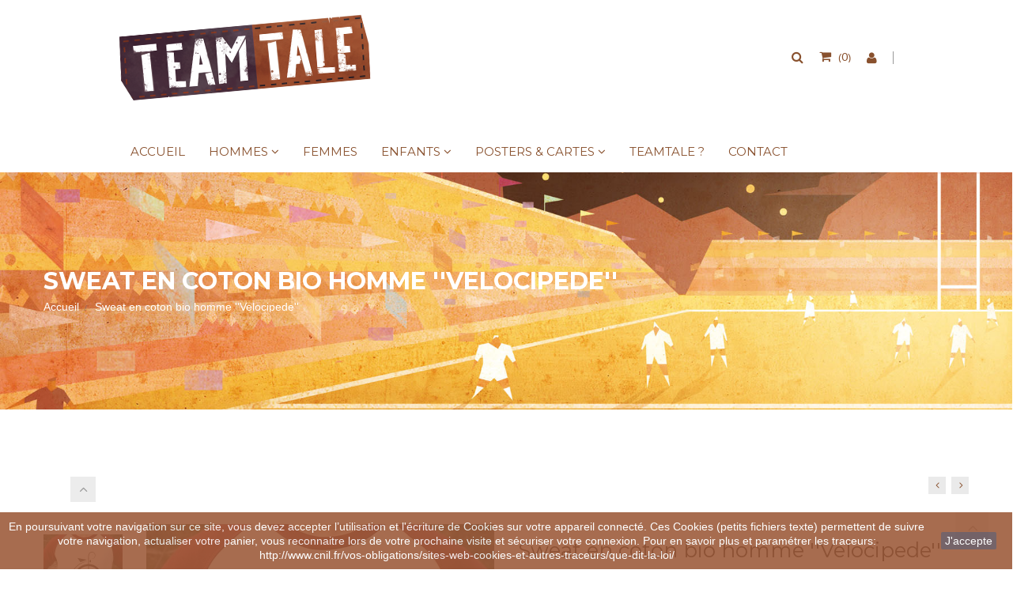

--- FILE ---
content_type: text/html; charset=utf-8
request_url: https://www.teamtale.fr/accueil/105-sweat-en-coton-bio-homme-velocipede-.html
body_size: 18527
content:
<!DOCTYPE HTML>
<!--[if lt IE 7]> <html class="no-js lt-ie9 lt-ie8 lt-ie7" lang="fr-fr"><![endif]-->
<!--[if IE 7]><html class="no-js lt-ie9 lt-ie8 ie7" lang="fr-fr"><![endif]-->
<!--[if IE 8]><html class="no-js lt-ie9 ie8" lang="fr-fr"><![endif]-->
<!--[if gt IE 8]> <html class="no-js ie9" lang="fr-fr"><![endif]-->
<html lang="fr-fr">
	<head>
		<meta charset="utf-8" />
		<title>Sweat en coton bio homme  &#039;&#039;Velocipede&#039;&#039; - TEAMTALE</title>
					<meta name="description" content="Molleton non gratté - toucher doux
85%  coton biologique peigné ring-spun
15 %  polyester


Tour de poitrine
76 à 79
80 à 88
89 à 97
98 à 106
107 à 115

Tailles
    XS
     S
     M
     L
      XL

" />
						<meta name="generator" content="PrestaShop" />
		<meta name="robots" content="index,follow" />
		<meta name="viewport" content="width=device-width, minimum-scale=0.25, maximum-scale=1.6, initial-scale=1.0" />
		<meta name="apple-mobile-web-app-capable" content="yes" />
		<link rel="icon" type="image/vnd.microsoft.icon" href="/img/favicon.ico?1730400163" />
		<link rel="shortcut icon" type="image/x-icon" href="/img/favicon.ico?1730400163" />
									<link rel="stylesheet" href="/themes/jakiro/css/global.css" type="text/css" media="all" />
							<link rel="stylesheet" href="/themes/jakiro/css/autoload/highdpi.css" type="text/css" media="all" />
							<link rel="stylesheet" href="/themes/jakiro/css/autoload/responsive-tables.css" type="text/css" media="all" />
							<link rel="stylesheet" href="/themes/jakiro/css/autoload/uniform.default.css" type="text/css" media="all" />
							<link rel="stylesheet" href="/js/jquery/plugins/fancybox/jquery.fancybox.css" type="text/css" media="all" />
							<link rel="stylesheet" href="/themes/jakiro/css/product.css" type="text/css" media="all" />
							<link rel="stylesheet" href="/themes/jakiro/css/print.css" type="text/css" media="print" />
							<link rel="stylesheet" href="/js/jquery/plugins/bxslider/jquery.bxslider.css" type="text/css" media="all" />
							<link rel="stylesheet" href="/modules/socialsharing/css/socialsharing.css" type="text/css" media="all" />
							<link rel="stylesheet" href="/modules/sendtoafriend/sendtoafriend.css" type="text/css" media="all" />
							<link rel="stylesheet" href="/js/jquery/plugins/autocomplete/jquery.autocomplete.css" type="text/css" media="all" />
							<link rel="stylesheet" href="/themes/jakiro/css/product_list.css" type="text/css" media="all" />
							<link rel="stylesheet" href="/modules/xipblogdisplayposts/css/xipblogdisplayposts.css" type="text/css" media="all" />
							<link rel="stylesheet" href="/themes/jakiro/css/modules/crossselling/crossselling.css" type="text/css" media="all" />
							<link rel="stylesheet" href="/themes/jakiro/css/modules/blockviewed/blockviewed.css" type="text/css" media="all" />
							<link rel="stylesheet" href="/themes/jakiro/css/plugins_lib.css" type="text/css" media="all" />
							<link rel="stylesheet" href="/themes/jakiro/css/mod_style.css" type="text/css" media="all" />
							<link rel="stylesheet" href="/themes/jakiro/css/style.css" type="text/css" media="all" />
							<link rel="stylesheet" href="/themes/jakiro/css/helper_style.css" type="text/css" media="all" />
							<link rel="stylesheet" href="/themes/jakiro/css/responsive.css" type="text/css" media="all" />
							<link rel="stylesheet" href="/modules/xprtthemeeditormod/css/xprtcustom_css_1.css" type="text/css" media="all" />
							<link rel="stylesheet" href="/modules/xipblog/css/xipblog.css" type="text/css" media="all" />
							<link rel="stylesheet" href="/modules/paypal/views/css/paypal.css" type="text/css" media="all" />
							<link rel="stylesheet" href="/themes/jakiro/css/modules/mailalerts/mailalerts.css" type="text/css" media="all" />
							<link rel="stylesheet" href="/modules/gdprcompliancy/views/css/front.css" type="text/css" media="all" />
							<link rel="stylesheet" href="/modules/gdprcompliancy/views/css/magnific-popup.css" type="text/css" media="all" />
										<script type="text/javascript">
var CUSTOMIZE_TEXTFIELD = 1;
var FancyboxI18nClose = 'Fermer';
var FancyboxI18nNext = 'Suivant';
var FancyboxI18nPrev = 'Pr&eacute;c&eacute;dent';
var PS_CATALOG_MODE = false;
var ajax_allowed = true;
var ajaxsearch = true;
var allowBuyWhenOutOfStock = true;
var attribute_anchor_separator = '-';
var attributesCombinations = [{"id_attribute":"1","id_attribute_group":"1","attribute":"s","group":"taille_adultes"},{"id_attribute":"2","id_attribute_group":"1","attribute":"m","group":"taille_adultes"},{"id_attribute":"3","id_attribute_group":"1","attribute":"l","group":"taille_adultes"},{"id_attribute":"25","attribute":"xs","id_attribute_group":"1","group":"taille_adultes"},{"id_attribute":"31","attribute":"xl","id_attribute_group":"1","group":"taille_adultes"}];
var availableLaterValue = '';
var availableNowValue = '';
var baseDir = 'https://www.teamtale.fr/';
var baseUri = 'https://www.teamtale.fr/';
var combinations = {"452":{"attributes_values":{"1":"XS"},"attributes":[25],"price":0,"specific_price":false,"ecotax":0,"weight":0,"quantity":1,"reference":"SW5","unit_impact":0,"minimal_quantity":"1","date_formatted":"","available_date":"","id_image":-1,"list":"'25'"},"448":{"attributes_values":{"1":"S"},"attributes":[1],"price":0,"specific_price":false,"ecotax":0,"weight":0,"quantity":0,"reference":"SW5","unit_impact":0,"minimal_quantity":"1","date_formatted":"","available_date":"","id_image":-1,"list":"'1'"},"449":{"attributes_values":{"1":"M"},"attributes":[2],"price":0,"specific_price":false,"ecotax":0,"weight":0,"quantity":0,"reference":"SW5","unit_impact":0,"minimal_quantity":"1","date_formatted":"","available_date":"","id_image":-1,"list":"'2'"},"450":{"attributes_values":{"1":"L"},"attributes":[3],"price":0,"specific_price":false,"ecotax":0,"weight":0,"quantity":0,"reference":"SW5","unit_impact":0,"minimal_quantity":"1","date_formatted":"","available_date":"","id_image":-1,"list":"'3'"},"451":{"attributes_values":{"1":"XL"},"attributes":[31],"price":0,"specific_price":false,"ecotax":0,"weight":0,"quantity":0,"reference":"SW5","unit_impact":0,"minimal_quantity":"1","date_formatted":"","available_date":"","id_image":-1,"list":"'31'"}};
var combinationsFromController = {"452":{"attributes_values":{"1":"XS"},"attributes":[25],"price":0,"specific_price":false,"ecotax":0,"weight":0,"quantity":1,"reference":"SW5","unit_impact":0,"minimal_quantity":"1","date_formatted":"","available_date":"","id_image":-1,"list":"'25'"},"448":{"attributes_values":{"1":"S"},"attributes":[1],"price":0,"specific_price":false,"ecotax":0,"weight":0,"quantity":0,"reference":"SW5","unit_impact":0,"minimal_quantity":"1","date_formatted":"","available_date":"","id_image":-1,"list":"'1'"},"449":{"attributes_values":{"1":"M"},"attributes":[2],"price":0,"specific_price":false,"ecotax":0,"weight":0,"quantity":0,"reference":"SW5","unit_impact":0,"minimal_quantity":"1","date_formatted":"","available_date":"","id_image":-1,"list":"'2'"},"450":{"attributes_values":{"1":"L"},"attributes":[3],"price":0,"specific_price":false,"ecotax":0,"weight":0,"quantity":0,"reference":"SW5","unit_impact":0,"minimal_quantity":"1","date_formatted":"","available_date":"","id_image":-1,"list":"'3'"},"451":{"attributes_values":{"1":"XL"},"attributes":[31],"price":0,"specific_price":false,"ecotax":0,"weight":0,"quantity":0,"reference":"SW5","unit_impact":0,"minimal_quantity":"1","date_formatted":"","available_date":"","id_image":-1,"list":"'31'"}};
var comparator_max_item = 3;
var comparedProductsIds = [];
var contentOnly = false;
var currency = {"id":1,"name":"Euro","iso_code":"EUR","iso_code_num":"978","sign":"\u20ac","blank":"1","conversion_rate":"1.000000","deleted":"0","format":"2","decimals":"1","active":"1","prefix":"","suffix":" \u20ac","id_shop_list":null,"force_id":false};
var currencyBlank = 1;
var currencyFormat = 2;
var currencyRate = 1;
var currencySign = '€';
var currentDate = '2026-01-18 20:01:05';
var customerGroupWithoutTax = false;
var customizationFields = false;
var customizationId = null;
var customizationIdMessage = 'Personnalisation';
var default_eco_tax = 0;
var delete_txt = 'Supprimer';
var displayDiscountPrice = '0';
var displayList = false;
var displayPrice = 0;
var doesntExist = 'Ce produit n\'existe pas dans cette déclinaison. Vous pouvez néanmoins en sélectionner une autre.';
var doesntExistNoMore = 'Ce produit n\'est plus disponible';
var doesntExistNoMoreBut = 'avec ces options mais reste disponible avec d\'autres options';
var ecotaxTax_rate = 0;
var fieldRequired = 'Veuillez remplir tous les champs, puis enregistrer votre personnalisation';
var freeProductTranslation = 'Offert !';
var freeShippingTranslation = 'Livraison gratuite !';
var generated_date = 1768762865;
var groupReduction = 0;
var hasDeliveryAddress = false;
var highDPI = false;
var idDefaultImage = 678;
var id_lang = 1;
var id_product = 105;
var img_dir = 'https://www.teamtale.fr/themes/jakiro/img/';
var img_prod_dir = 'https://www.teamtale.fr/img/p/';
var img_ps_dir = 'https://www.teamtale.fr/img/';
var instantsearch = false;
var isGuest = 0;
var isLogged = 0;
var isMobile = false;
var jqZoomEnabled = false;
var maxQuantityToAllowDisplayOfLastQuantityMessage = 3;
var max_item = 'You cannot add more than 3 product(s) to the product comparison';
var min_item = 'Please select at least one product';
var minimalQuantity = 1;
var noTaxForThisProduct = true;
var oosHookJsCodeFunctions = [];
var page_name = 'product';
var placeholder_blocknewsletter = 'Saisissez votre adresse e-mail';
var prd_per_column = 4;
var prd_per_column_lg = 3;
var prd_per_column_md = 4;
var prd_per_column_sm = 6;
var prd_per_column_xs = 6;
var priceDisplayMethod = 0;
var priceDisplayPrecision = 2;
var prodPageStyle = 'thumb_list_other';
var productAvailableForOrder = true;
var productBasePriceTaxExcl = 60;
var productBasePriceTaxExcluded = 60;
var productBasePriceTaxIncl = 60;
var productHasAttributes = true;
var productPrice = 60;
var productPriceTaxExcluded = 60;
var productPriceTaxIncluded = 60;
var productPriceWithoutReduction = 60;
var productReference = 'SW7';
var productShowPrice = true;
var productUnitPriceRatio = 0;
var product_fileButtonHtml = 'Ajouter';
var product_fileDefaultHtml = 'Aucun fichier sélectionné';
var product_specific_price = [];
var quantitiesDisplayAllowed = false;
var quantityAvailable = 0;
var quickView = true;
var reduction_percent = 0;
var reduction_price = 0;
var removingLinkText = 'supprimer cet article du panier';
var roundMode = 2;
var search_url = 'https://www.teamtale.fr/recherche';
var sharing_img = 'https://www.teamtale.fr/678/sweat-en-coton-bio-homme-velocipede-.jpg';
var sharing_name = 'Sweat en coton bio homme  \'\'Velocipede\'\'';
var sharing_url = 'https://www.teamtale.fr/accueil/105-sweat-en-coton-bio-homme-velocipede-.html';
var sidebarpanel = 'header_full_boxed_black';
var specific_currency = false;
var specific_price = 0;
var static_token = '76b1cfae5f26d33a8b217d3440f70111';
var stf_msg_error = 'Votre e-mail n\'a pas pu être envoyé. Veuillez vérifier l\'adresse et réessayer.';
var stf_msg_required = 'Vous n\'avez pas rempli les champs requis';
var stf_msg_success = 'Votre e-mail a bien été envoyé';
var stf_msg_title = 'Envoyer à un ami';
var stf_secure_key = 'aa1a59cae4ac6980d266123f2e6ee177';
var stock_management = 1;
var taxRate = 0;
var toBeDetermined = 'À définir';
var token = '76b1cfae5f26d33a8b217d3440f70111';
var upToTxt = 'Jusqu\'à';
var uploading_in_progress = 'Envoi en cours, veuillez patienter...';
var usingSecureMode = true;
var xprtblocksearch_type = 'top';
</script>

						<script type="text/javascript" src="/js/jquery/jquery-1.11.0.min.js"></script>
						<script type="text/javascript" src="/js/jquery/jquery-migrate-1.2.1.min.js"></script>
						<script type="text/javascript" src="/js/jquery/plugins/jquery.easing.js"></script>
						<script type="text/javascript" src="/js/tools.js"></script>
						<script type="text/javascript" src="/themes/jakiro/js/global.js"></script>
						<script type="text/javascript" src="/themes/jakiro/js/autoload/10-bootstrap.min.js"></script>
						<script type="text/javascript" src="/themes/jakiro/js/autoload/15-jquery.total-storage.min.js"></script>
						<script type="text/javascript" src="/themes/jakiro/js/autoload/15-jquery.uniform-modified.js"></script>
						<script type="text/javascript" src="/js/jquery/plugins/fancybox/jquery.fancybox.js"></script>
						<script type="text/javascript" src="/themes/jakiro/js/products-comparison.js"></script>
						<script type="text/javascript" src="/js/jquery/plugins/jquery.idTabs.js"></script>
						<script type="text/javascript" src="/js/jquery/plugins/jquery.scrollTo.js"></script>
						<script type="text/javascript" src="/js/jquery/plugins/jquery.serialScroll.js"></script>
						<script type="text/javascript" src="/js/jquery/plugins/bxslider/jquery.bxslider.js"></script>
						<script type="text/javascript" src="/themes/jakiro/js/product.js"></script>
						<script type="text/javascript" src="/modules/socialsharing/js/socialsharing.js"></script>
						<script type="text/javascript" src="/themes/jakiro/js/modules/blocknewsletter/blocknewsletter.js"></script>
						<script type="text/javascript" src="/themes/jakiro/js/modules/sendtoafriend/sendtoafriend.js"></script>
						<script type="text/javascript" src="/js/jquery/plugins/autocomplete/jquery.autocomplete.js"></script>
						<script type="text/javascript" src="/themes/jakiro/js/modules/xprtblockcart/ajax-cart.js"></script>
						<script type="text/javascript" src="/modules/xprtblocktopmenu/js/xprthoverIntent.js"></script>
						<script type="text/javascript" src="/modules/xprtblocktopmenu/js/xprtsuperfish-modified.js"></script>
						<script type="text/javascript" src="/modules/xprtblocktopmenu/js/xprtblocktopmenu.js"></script>
						<script type="text/javascript" src="/themes/jakiro/js/modules/productscategory/js/productscategory.js"></script>
						<script type="text/javascript" src="/themes/jakiro/js/modules/crossselling/js/crossselling.js"></script>
						<script type="text/javascript" src="/themes/jakiro/js/plugins_lib.js"></script>
						<script type="text/javascript" src="/themes/jakiro/js/mod_script.js"></script>
						<script type="text/javascript" src="/themes/jakiro/js/custom.js"></script>
						<script type="text/javascript" src="/modules/xipblog/js/xipblog.js"></script>
						<script type="text/javascript" src="/modules/xipblog/js/validator.min.js"></script>
						<script type="text/javascript" src="/modules/ganalytics/views/js/GoogleAnalyticActionLib.js"></script>
						<script type="text/javascript" src="https://www.google.com/recaptcha/api.js?hl=fr-fr"></script>
						<script type="text/javascript" src="/themes/jakiro/js/modules/mailalerts/mailalerts.js"></script>
						<script type="text/javascript" src="/modules/gdprcompliancy/views/js/front.js"></script>
						<script type="text/javascript" src="/modules/gdprcompliancy/views/js/jquery.magnific-popup.min.js"></script>
					
		<meta property="og:type" content="product" />
<meta property="og:url" content="https://www.teamtale.fr/accueil/105-sweat-en-coton-bio-homme-velocipede-.html" />
<meta property="og:title" content="Sweat en coton bio homme  &#039;&#039;Velocipede&#039;&#039; - TEAMTALE" />
<meta property="og:site_name" content="TEAMTALE" />
<meta property="og:description" content="Molleton non gratté - toucher doux
85%  coton biologique peigné ring-spun
15 %  polyester


Tour de poitrine
76 à 79
80 à 88
89 à 97
98 à 106
107 à 115

Tailles
    XS
     S
     M
     L
      XL

" />
<meta property="og:image" content="https://www.teamtale.fr/678-large_default/sweat-en-coton-bio-homme-velocipede-.jpg" />
<meta property="product:pretax_price:amount" content="60" />
<meta property="product:pretax_price:currency" content="EUR" />
<meta property="product:price:amount" content="60" />
<meta property="product:price:currency" content="EUR" />
<meta property="product:weight:value" content="0.050000" />
<meta property="product:weight:units" content="kg" />

			<script type="text/javascript">
				(window.gaDevIds=window.gaDevIds||[]).push('d6YPbH');
				(function(i,s,o,g,r,a,m){i['GoogleAnalyticsObject']=r;i[r]=i[r]||function(){
				(i[r].q=i[r].q||[]).push(arguments)},i[r].l=1*new Date();a=s.createElement(o),
				m=s.getElementsByTagName(o)[0];a.async=1;a.src=g;m.parentNode.insertBefore(a,m)
				})(window,document,'script','//www.google-analytics.com/analytics.js','ga');
				ga('create', 'UA-165431494-1', 'auto');
				ga('require', 'ec');</script><script defer type="text/javascript">/*
 *
 *  2007-2022 PayPal
 *
 *  NOTICE OF LICENSE
 *
 *  This source file is subject to the Academic Free License (AFL 3.0)
 *  that is bundled with this package in the file LICENSE.txt.
 *  It is also available through the world-wide-web at this URL:
 *  http://opensource.org/licenses/afl-3.0.php
 *  If you did not receive a copy of the license and are unable to
 *  obtain it through the world-wide-web, please send an email
 *  to license@prestashop.com so we can send you a copy immediately.
 *
 *  DISCLAIMER
 *
 *  Do not edit or add to this file if you wish to upgrade PrestaShop to newer
 *  versions in the future. If you wish to customize PrestaShop for your
 *  needs please refer to http://www.prestashop.com for more information.
 *
 *  @author 2007-2022 PayPal
 *  @author 202 ecommerce <tech@202-ecommerce.com>
 *  @copyright PayPal
 *  @license http://opensource.org/licenses/osl-3.0.php Open Software License (OSL 3.0)
 *
 */


    

function updateFormDatas()
{
	var nb = $('#quantity_wanted').val();
	var id = $('#idCombination').val();

	$('.paypal_payment_form input[name=quantity]').val(nb);
	$('.paypal_payment_form input[name=id_p_attr]').val(id);
}
	
$(document).ready( function() {
    
		var baseDirPP = baseDir.replace('http:', 'https:');
		
	if($('#in_context_checkout_enabled').val() != 1)
	{
        $(document).on('click','#payment_paypal_express_checkout', function() {
			$('#paypal_payment_form_cart').submit();
			return false;
		});
	}


	var jquery_version = $.fn.jquery.split('.');
	if(jquery_version[0]>=1 && jquery_version[1] >= 7)
	{
		$('body').on('submit',".paypal_payment_form", function () {
			updateFormDatas();
		});
	}
	else {
		$('.paypal_payment_form').live('submit', function () {
			updateFormDatas();
		});
	}

	function displayExpressCheckoutShortcut() {
		var id_product = $('input[name="id_product"]').val();
		var id_product_attribute = $('input[name="id_product_attribute"]').val();
		$.ajax({
			type: "GET",
			url: baseDirPP+'/modules/paypal/express_checkout/ajax.php',
			data: { get_qty: "1", id_product: id_product, id_product_attribute: id_product_attribute },
			cache: false,
			success: function(result) {
				if (result == '1') {
					$('#container_express_checkout').slideDown();
				} else {
					$('#container_express_checkout').slideUp();
				}
				return true;
			}
		});
	}

	$('select[name^="group_"]').change(function () {
		setTimeout(function(){displayExpressCheckoutShortcut()}, 500);
	});

	$('.color_pick').click(function () {
		setTimeout(function(){displayExpressCheckoutShortcut()}, 500);
	});

    if($('body#product').length > 0) {
        setTimeout(function(){displayExpressCheckoutShortcut()}, 500);
    }
	
	
			

	var modulePath = 'modules/paypal';
	var subFolder = '/integral_evolution';

	var fullPath = baseDirPP + modulePath + subFolder;
	var confirmTimer = false;
		
	if ($('form[target="hss_iframe"]').length == 0) {
		if ($('select[name^="group_"]').length > 0)
			displayExpressCheckoutShortcut();
		return false;
	} else {
		checkOrder();
	}

	function checkOrder() {
		if(confirmTimer == false)
			confirmTimer = setInterval(getOrdersCount, 1000);
	}

	});


</script>


		
		
		
		<link href="https://fonts.googleapis.com/css?family=Droid+Serif:regular,700&amp;subset=latin" rel='stylesheet' type='text/css'>
		
		<link href="https://fonts.googleapis.com/css?family=Montserrat:regular,700&amp;subset=latin" rel='stylesheet' type='text/css'>
		
		<link href="https://fonts.googleapis.com/css?family=Lato:regular,700&amp;subset=latin" rel='stylesheet' type='text/css'>


		<!--[if IE 8]>
		<script src="https://oss.maxcdn.com/libs/html5shiv/3.7.0/html5shiv.js"></script>
		<script src="https://oss.maxcdn.com/libs/respond.js/1.3.0/respond.min.js"></script>
		<![endif]-->
		
		
		<!-- Google Tag Manager -->
		<script>(function(w,d,s,l,i){w[l]=w[l]||[];w[l].push({'gtm.start':
		new Date().getTime(),event:'gtm.js'});var f=d.getElementsByTagName(s)[0],
		j=d.createElement(s),dl=l!='dataLayer'?'&l='+l:'';j.async=true;j.src=
		'https://www.googletagmanager.com/gtm.js?id='+i+dl;f.parentNode.insertBefore(j,f);
		})(window,document,'script','dataLayer','GTM-T2QXKCB');</script>
		<!-- End Google Tag Manager -->
		
		
		
		<!-- Facebook Pixel Code -->
		<script>
			!function(f,b,e,v,n,t,s)
			{if(f.fbq)return;n=f.fbq=function(){n.callMethod?
			n.callMethod.apply(n,arguments):n.queue.push(arguments)};
			if(!f._fbq)f._fbq=n;n.push=n;n.loaded=!0;n.version='2.0';
			n.queue=[];t=b.createElement(e);t.async=!0;
			t.src=v;s=b.getElementsByTagName(e)[0];
			s.parentNode.insertBefore(t,s)}(window, document,'script',
			'https://connect.facebook.net/en_US/fbevents.js');
			fbq('init', '257124248337945');
			fbq('track', 'PageView');
		</script>
		<noscript><img height="1" width="1" style="display:none" src="https://www.facebook.com/tr?id=257124248337945&ev=PageView&noscript=1"/></noscript>
		<!-- End Facebook Pixel Code -->
		
		
		<meta name="p:domain_verify" content="e934cc984b173de23c928a1e8d1b39c0"/>
		
	</head>
	<body id="product" class="product product-105 product-sweat-en-coton-bio-homme-velocipede- category-2 category-accueil hide-left-column hide-right-column lang_fr boxed header_full_boxed_black jk_style_2">

	<!-- Google Tag Manager (noscript) -->
	<noscript><iframe src="https://www.googletagmanager.com/ns.html?id=GTM-T2QXKCB" height="0" width="0" style="display:none;visibility:hidden"></iframe></noscript>
	<!-- End Google Tag Manager (noscript) -->

	
	
	    	
	       
	

	


					<div id="page">
			<div class="header-container header_full_boxed_black">
				<header id="header" class="header stickyclass">
																										<div class="nav">
							<div class="container">
								<div class="row">
									<nav><div id="header_logo" class="header_logo">
	<a href="http://www.teamtale.fr/" title="Marque de tee shirts bios sur le th&egrave;me des sports vintage">
			<img class="img-responsive" src="https://www.teamtale.fr/modules/xprtblocklogo/img/f067a8b488c206feac8a7ad0e089be03.png" alt="Marque de tee shirts bios sur le th&egrave;me des sports vintage" title="Marque de tee shirts bios sur le th&egrave;me des sports vintage"/>
		</a>
</div>




<!-- Block languages module -->
<!-- /Block languages module -->
<!-- Block user information module NAV  -->
<div class="header_user_info">
	<div class="current">
		<i class="icon-user"></i>
	</div>
	<ul class="toogle_content">
		<li>
							<a class="login" href="https://www.teamtale.fr/mon-compte" rel="nofollow" title="Identifiez-vous">
					Connexion
				</a>
					</li>
		<li>
			<a href="https://www.teamtale.fr/mon-compte" title="Voir mon compte client" rel="nofollow">Mon compte</a>
		</li>
		<li>
			<a href="https://www.teamtale.fr/historique-commandes" title="Mes commandes" rel="nofollow">Mes commandes</a>
		</li>
				<li>
			<a href="https://www.teamtale.fr/avoirs" title="Mes avoirs" rel="nofollow">Mes avoirs</a>
		</li>
		<li>
			<a href="https://www.teamtale.fr/adresses" title="Mes adresses" rel="nofollow">Mes adresses</a>
		</li>
				<li>
			<a href="https://www.teamtale.fr/identite" title="Gérér mes informations personnelles" rel="nofollow">Mes informations personnelles</a>
		</li>
		
	</ul>
</div>
<!-- MODULE Block cart -->
<div class="shopping_cart_area ">
	<div class="shopping_cart">
		<a href="https://www.teamtale.fr/commande" title="Voir mon panier" rel="nofollow">
			<b>Panier</b>
			(<span class="ajax_cart_quantity">0</span>)
			<span class="ajax_cart_product_txt unvisible">Produit</span>
			<span class="ajax_cart_product_txt_s unvisible">Produits</span>
			<span class="ajax_cart_total unvisible">
							</span>
			<span class="ajax_cart_no_product">(vide)</span>
					</a>
					<div class="cart_block block exclusive">
				<div class="block_content">
					<!-- block list of products -->
					<div class="cart_block_list">
												<p class="cart_block_no_products">
							Aucun produit
						</p>
																		<div class="cart-prices">
							<div class="cart-prices-line first-line">
								<span class="price cart_block_shipping_cost ajax_cart_shipping_cost unvisible">
																			 À définir																	</span>
								<span class="unvisible">
									Livraison
								</span>
							</div>
																					<div class="cart-prices-line last-line">
								<span class="price cart_block_total ajax_block_cart_total">0,00 €</span>
								<span>Total</span>
							</div>
													</div>
						<p class="cart-buttons">
							<a id="button_order_cart" class="btn btn-default button button-small" href="https://www.teamtale.fr/commande" title="Commander" rel="nofollow">
								<span>
									Commander<i class="icon-chevron-right right"></i>
								</span>
							</a>
						</p>
					</div>
				</div>
			</div><!-- .cart_block -->
			</div>
</div>

	
<!-- /MODULE Block cart -->
	<div id="search_block_top" class="search_block_top">
		<div class="current search_icon"><i class="icon-search"></i></div>
		<form class="toogle_content" method="get" action="https://www.teamtale.fr/module/xprtblocksearch/search" id="searchbox">
			<div class="search_block_content">
				<input type="hidden" name="controller" value="search" />
				<input type="hidden" name="orderby" value="position" />
				<input type="hidden" name="orderway" value="desc" />
				<input class="search_query" type="text" id="search_query_top" name="search_query" value="" placeholder="Rechercher" />
				<button type="submit" name="submit_search"><i class="arrow_right"></i></button>
			</div>
		</form>
	</div>
	<script type="text/javascript">
	// <![CDATA[
		$('document').ready( function() {
			$("#search_query_top").autocomplete('https://www.teamtale.fr/module/xprtblocksearch/search',{
						minChars: 3,
						max: 10,
						width: 236,
						selectFirst: false,
						scroll: false,
						// data: { 'id_category': $('#sid_category').find('option:selected').text() } ,
						dataType: "json",
						formatItem: function(data, i, max, value, term) {
							return value;
						},
						parse: function(data) {
							var mytab = new Array();
							for (var i = 0; i < data.length; i++)
								if(data[i].product_cover != undefined && data[i].product_price != undefined) 
								mytab[mytab.length] = { data: data[i], value: ' <img src="'+ data[i].product_cover + '" /><span class="psrname">' + data[i].pname + ' </span> <span class="psrprice">' + data[i].product_price + ' </span> '};
                                    else
						 		mytab[mytab.length] = { data: data[i], value: ' <span class="psrname">' + data[i].pname + ' </span> '};
							return mytab;
						},
						extraParams: {
							ajaxSearch: 1,
							// id_category: $('#sid_category').find('option:selected').text(),
							id_lang: 1
						}
					}
				)
				.result(function(event, data, formatted) {
					$('#search_query_top').val(data.pname);
					document.location.href = data.product_link;
				})
		});
	// ]]>
	</script>

	<!-- Menu -->
	<div id="block_top_menu" class="block_top_menu sf-contener clearfix">
		<div class="cat-title hidden-md hidden-lg">Menu<i class="icon-navicon"></i></div>
		<ul class="sf-menu clearfix menu-content d_xs_none d_sm_none">
			<li><a href="https://www.teamtale.fr" title="Accueil">Accueil</a></li>
<li><a href="https://www.teamtale.fr/14-hommes" title="Hommes">Hommes</a><ul><li><a href="https://www.teamtale.fr/17-urban-style" title="Urban style">Urban style</a></li><li><a href="https://www.teamtale.fr/18-sweat-shirts" title="Sweat-shirts">Sweat-shirts</a></li><li><a href="https://www.teamtale.fr/19-tee-shirts" title="Tee-shirts">Tee-shirts</a></li><li><a href="https://www.teamtale.fr/24-tee-shirt-manche-longue" title="Tee shirt manche longue">Tee shirt manche longue</a></li><li><a href="https://www.teamtale.fr/29-base-ball" title="Base ball">Base ball</a></li><li><a href="https://www.teamtale.fr/35-rugby" title="Rugby">Rugby</a></li><li><a href="https://www.teamtale.fr/36-velo" title="Vélo">Vélo</a></li><li class="category-thumbnail"></li></ul></li><li><a href="https://www.teamtale.fr/23-femmes" title="Femmes">Femmes</a></li><li><a href="https://www.teamtale.fr/15-enfants" title="Enfants">Enfants</a><ul><li><a href="https://www.teamtale.fr/27-tee-shits" title="TEE-SHITS">TEE-SHITS</a></li><li><a href="https://www.teamtale.fr/28-sweat-shirts" title="SWEAT-SHIRTS">SWEAT-SHIRTS</a></li><li class="category-thumbnail"></li></ul></li><li><a href="https://www.teamtale.fr/16-posters-cartes" title="Posters & Cartes">Posters & Cartes</a><ul><li><a href="https://www.teamtale.fr/25-posters" title="Posters">Posters</a></li><li><a href="https://www.teamtale.fr/26-cartes-postales" title="Cartes Postales  ">Cartes Postales  </a></li><li><a href="https://www.teamtale.fr/30-passe-partout" title="Passe-partout">Passe-partout</a></li><li><a href="https://www.teamtale.fr/31-toiles" title="Toiles">Toiles</a></li><li><a href="https://www.teamtale.fr/32-rugby" title="Rugby">Rugby</a></li><li><a href="https://www.teamtale.fr/33-velo" title="Vélo">Vélo</a></li><li class="category-thumbnail"></li></ul></li><li><a href="https://www.teamtale.fr/content/4-a-propos" title="Teamtale ?">Teamtale ?</a></li>
<li><a href="https://www.teamtale.fr/nous-contacter" title="Contact">Contact</a></li>

			
		</ul>
	</div>
	<!--/ Menu -->
</nav>
								</div>
							</div>
						</div>
										<div class="header_top">
						<div class="container">
							<div class="row">
															</div>
						</div>
					</div>
				</header>
				
									<div class="page_heading_area" style="
																											background-image:url(/modules/xprtbreadcrumbmod/img/product.jpg)
													
						
					">
						<div class="container">
							<div class="page_heading">
								<!-- page heading -->
																									<h1>
										<span>
											
												Sweat en coton bio homme  ''Velocipede''
											
										</span>
									</h1>
																
<!-- Breadcrumb -->
<div class="breadcrumb clearfix">
	<a class="home" href="https://www.teamtale.fr/" title="Return to Home">Accueil</a>
			<span class="navigation-pipe">&gt;</span>
					Sweat en coton bio homme  ''Velocipede''
			</div>
<!-- /Breadcrumb -->

							</div>
						</div>
					</div>
							</div>

			<div class="columns-container header_full_boxed_black">

				

				<div id="columns" class="columns">

					<div class="container">

						<div class="row">

														<div id="center_column" class="center_column col-xs-12 col-sm-12 ">
			

							

		
		
		


<div itemscope itemtype="https://schema.org/Product">
	<meta itemprop="url" content="https://www.teamtale.fr/accueil/105-sweat-en-coton-bio-homme-velocipede-.html">
	<div class="primary_block row prod_thumb_left ">
					<div class="container">
				<div class="top-hr"></div>
			</div>
								<!-- left infos-->
		<div class="pb-left-column col-xs-12 col-sm-7 col-md-7 col-lg-6 clearfix">
			<!-- product img-->
			<div id="image-block" class="clearfix">
				
				
									<span id="view_full_size">
													<img id="bigpic" itemprop="image" src="https://www.teamtale.fr/678-large_default/sweat-en-coton-bio-homme-velocipede-.jpg" title="Sweat shirt homme  &#039;&#039;Maillot jaune&#039;&#039;" alt="Sweat shirt homme  &#039;&#039;Maillot jaune&#039;&#039;" width="440" height="561"/>
															<span class="span_link no-print">Prix r&eacute;duit !</span>
																		</span>
							</div> <!-- end image-block -->

							<!-- thumbnails -->
				<div id="views_block" class="clearfix ">
					
						<a class="view_scroll_spacer" id="view_scroll_left" title="Agrandir l&#039;image" href="javascript:{}">
							Autres vues
						</a>

					
					<div id="thumbs_list">
						<ul id="thumbs_list_frame">
																																																						<li id="thumbnail_678">
									<a href="https://www.teamtale.fr/678-thickbox_default/sweat-en-coton-bio-homme-velocipede-.jpg"	data-fancybox-group="other-views" class="fancybox shown" title="Sweat shirt homme  &#039;&#039;Maillot jaune&#039;&#039;">
										<img class="img-responsive" id="thumb_678" src="https://www.teamtale.fr/678-small_default/sweat-en-coton-bio-homme-velocipede-.jpg" alt="Sweat shirt homme  &#039;&#039;Maillot jaune&#039;&#039;" title="Sweat shirt homme  &#039;&#039;Maillot jaune&#039;&#039;" itemprop="image" />
									</a>
								</li>
																																																<li id="thumbnail_675">
									<a href="https://www.teamtale.fr/675-thickbox_default/sweat-en-coton-bio-homme-velocipede-.jpg"	data-fancybox-group="other-views" class="fancybox" title="Sweat shirt homme  &#039;&#039;Maillot jaune&#039;&#039;">
										<img class="img-responsive" id="thumb_675" src="https://www.teamtale.fr/675-small_default/sweat-en-coton-bio-homme-velocipede-.jpg" alt="Sweat shirt homme  &#039;&#039;Maillot jaune&#039;&#039;" title="Sweat shirt homme  &#039;&#039;Maillot jaune&#039;&#039;" itemprop="image" />
									</a>
								</li>
																																																<li id="thumbnail_676">
									<a href="https://www.teamtale.fr/676-thickbox_default/sweat-en-coton-bio-homme-velocipede-.jpg"	data-fancybox-group="other-views" class="fancybox" title="Sweat shirt homme  &#039;&#039;Maillot jaune&#039;&#039;">
										<img class="img-responsive" id="thumb_676" src="https://www.teamtale.fr/676-small_default/sweat-en-coton-bio-homme-velocipede-.jpg" alt="Sweat shirt homme  &#039;&#039;Maillot jaune&#039;&#039;" title="Sweat shirt homme  &#039;&#039;Maillot jaune&#039;&#039;" itemprop="image" />
									</a>
								</li>
																																																<li id="thumbnail_674">
									<a href="https://www.teamtale.fr/674-thickbox_default/sweat-en-coton-bio-homme-velocipede-.jpg"	data-fancybox-group="other-views" class="fancybox" title="Sweat shirt homme  &#039;&#039;Maillot jaune&#039;&#039;">
										<img class="img-responsive" id="thumb_674" src="https://www.teamtale.fr/674-small_default/sweat-en-coton-bio-homme-velocipede-.jpg" alt="Sweat shirt homme  &#039;&#039;Maillot jaune&#039;&#039;" title="Sweat shirt homme  &#039;&#039;Maillot jaune&#039;&#039;" itemprop="image" />
									</a>
								</li>
																																																<li id="thumbnail_677" class="last">
									<a href="https://www.teamtale.fr/677-thickbox_default/sweat-en-coton-bio-homme-velocipede-.jpg"	data-fancybox-group="other-views" class="fancybox" title="Sweat shirt homme  &#039;&#039;Maillot jaune&#039;&#039;">
										<img class="img-responsive" id="thumb_677" src="https://www.teamtale.fr/677-small_default/sweat-en-coton-bio-homme-velocipede-.jpg" alt="Sweat shirt homme  &#039;&#039;Maillot jaune&#039;&#039;" title="Sweat shirt homme  &#039;&#039;Maillot jaune&#039;&#039;" itemprop="image" />
									</a>
								</li>
																			</ul>
					</div> <!-- end thumbs_list -->
											<a id="view_scroll_right" title="Agrandir l&#039;image" href="javascript:{}">
							Pr&eacute;c&eacute;dent
						</a>
									</div> <!-- end views-block -->
				<!-- end thumbnails -->
										<p class="resetimg clear no-print">
					<span id="wrapResetImages" style="display: none;">
						<a href="https://www.teamtale.fr/accueil/105-sweat-en-coton-bio-homme-velocipede-.html" data-id="resetImages">
							<i class="icon-repeat"></i>
							Afficher toutes les images
						</a>
					</span>
				</p>
					</div> <!-- end pb-left-column -->
		<!-- end left infos-->

		<!-- center infos -->
		<div class="pb-center-column col-xs-12 col-sm-5 col-md-5 col-lg-6">
						
			<h1 itemprop="name">Sweat en coton bio homme  &#039;&#039;Velocipede&#039;&#039;</h1>

							<div class="prev_next_product">
					<a class="prev_product" href="https://www.teamtale.fr/accueil/104-poster-a2-clair-de-lune-250-grammes.html">
	<div class="prev_product_content">
		<img class="img-responsive" src="https://www.teamtale.fr/670-cart_default/poster-a2-clair-de-lune-250-grammes.jpg"/>
		<h4>Poster A2...</h4>
	</div>
</a>


<a class="next_product" href="https://www.teamtale.fr/accueil/106-tee-shirt-urbain-bleu-navy.html">
	<div class="next_product_content">
		<img class="img-responsive" src="https://www.teamtale.fr/1016-cart_default/tee-shirt-urbain-bleu-navy.jpg"/>
		<h4>Tee shirt...</h4>
	</div>
</a>

				</div>
			

			<!-- displayRightColumnProduct -->
			
			<div class="clearfix m_bottom_20"></div>

			<!-- temp right column content -->
						<!-- add to cart form-->
			<form id="buy_block" action="https://www.teamtale.fr/panier" method="post">
				<!-- hidden datas -->
				<p class="hidden">
					<input type="hidden" name="token" value="76b1cfae5f26d33a8b217d3440f70111" />
					<input type="hidden" name="id_product" value="105" id="product_page_product_id" />
					<input type="hidden" name="add" value="1" />
					<input type="hidden" name="id_product_attribute" id="idCombination" value="" />
				</p>
				<div class="box-info-product">
					<div class="content_prices clearfix">
													<!-- prices -->
							<div>
								<p class="our_price_display" itemprop="offers" itemscope itemtype="https://schema.org/Offer"><link itemprop="availability" href="https://schema.org/InStock"/><span id="our_price_display" class="price" itemprop="price" content="60">60,00 €</span> TTC<meta itemprop="priceCurrency" content="EUR" /></p>
								<p id="reduction_percent"  style="display:none;"><span id="reduction_percent_display"></span></p>
								<p id="reduction_amount"  style="display:none"><span id="reduction_amount_display"></span></p>
								<p id="old_price" class="hidden"><span id="old_price_display"><span class="price"></span></span></p>
															</div> <!-- end prices -->
																											 
						
                        
						<div class="clear"></div>
					</div> <!-- end content_prices -->

			 <!-- if close for temp right content -->



					<!-- availability or doesntExist -->
					<p id="availability_statut" style="display: none;">
						<span id="availability_label">Disponibilit&eacute;</span>
						<span id="availability_value" class=" text-success"></span>
					</p>
																	<p class="warning_inline" id="last_quantities" style="display: none" >Attention : derni&egrave;res pi&egrave;ces disponibles !</p>
										<p id="availability_date" style="display: none;">
						<span id="availability_date_label">Date de disponibilit&eacute;:</span>
						<span id="availability_date_value"></span>
					</p>
					<!-- Out of stock hook -->
					<div id="oosHook" style="display: none;">
						
					</div>

					<!-- START product countdown -->
		          				            										<!-- END product countdown -->


					<!-- product description -->
											<div id="short_description_block">
															<div id="short_description_content" class="rte align_justify" itemprop="description"><div>Molleton non gratté - toucher doux</div>
<div>85%  coton biologique peigné ring-spun</div>
<div>15 %  polyester</div>
<div></div>
<div style="font-size:8.35915px;font-family:sans-serif;"></div>
<table><tbody><tr><td>Tour de poitrine</td>
<td>76 à 79</td>
<td>80 à 88</td>
<td>89 à 97</td>
<td>98 à 106</td>
<td>107 à 115</td>
<td></td>
</tr><tr><td>Tailles</td>
<td>    XS</td>
<td>     S</td>
<td>     M</td>
<td>     L</td>
<td>      XL</td>
<td></td>
</tr></tbody></table></div>
							
														<!---->
						</div> <!-- end short_description_block -->
					




			<!-- if start again temp right column content -->
			
					<div class="product_attributes clearfix">



													<!-- attributes -->
							<div id="attributes">
								<div class="clearfix"></div>
																											<fieldset class="attribute_fieldset">
											<label class="attribute_label" for="group_1">Taille:&nbsp;</label>
																						<div class="attribute_list">
																									<select name="group_1" id="group_1" class="form-control attribute_select no-print">
																													<option value="25" selected="selected" title="XS">XS</option>
																													<option value="1" title="S">S</option>
																													<option value="2" title="M">M</option>
																													<option value="3" title="L">L</option>
																													<option value="31" title="XL">XL</option>
																											</select>
																							</div> <!-- end attribute_list -->
										</fieldset>
																								</div> <!-- end attributes -->
											</div> <!-- end product_attributes -->




					<div class="box-cart-bottom">
						<!-- minimal quantity wanted -->
						<p id="minimal_quantity_wanted_p" style="display: none;">
							The minimum purchase order quantity for the product is <b id="minimal_quantity_label">1</b>
						</p>

						<!-- quantity wanted -->
												<p id="quantity_wanted_p">
							

							<a href="#" data-field-qty="qty" class="btn btn-default button-minus product_quantity_down">
								<span><i class="icon_minus-06"></i></span>
							</a>

							<input type="number" min="1" name="qty" id="quantity_wanted" class="text" value="1" />

							<a href="#" data-field-qty="qty" class="btn btn-default button-plus product_quantity_up">
								<span><i class="icon_plus"></i></span>
							</a>
						</p>
						
						<div class="box_add_to_cart ">
							<p id="add_to_cart" class="no-print">
								<button type="submit" name="Submit" class="btn btn-default btn-inv exclusive">
									<span>Ajouter au panier</span>
								</button>
							</p>
						</div>

						<!-- displayProductButtons -->
						
<style>

  [installment-container] {
    padding: 10px;
  }

</style>



<script>
          var color = "gray";
          var placement = "product";
          var layout = "text";
    </script>

          <script>
          var script = document.querySelector('script[data-key="paypal-lib"]');

          if (null == script) {
              var newScript = document.createElement('script');
                              newScript.setAttribute('src', 'https://www.paypal.com/sdk/js?components=messages&client-id=');
                              newScript.setAttribute('data-namespace', 'paypalMessages');
                              newScript.setAttribute('data-page-type', 'product-details');
                              newScript.setAttribute('enable-funding', 'paylater');
                              newScript.setAttribute('data-partner-attribution-id', 'PRESTASHOP_Cart_SPB');
              
              newScript.setAttribute('data-key', 'paypal-lib');
              document.body.appendChild(newScript);
          }
      </script>
    


<div installment-container>
  <div banner-container>
    <div paypal-banner-message></div>
  </div>
</div>

<script>
  var Banner = function (conf) {

      this.placement = typeof conf.placement != 'undefined' ? conf.placement : null;

      this.amount = typeof conf.amount != 'undefined' ? conf.amount : null;

      this.layout = typeof conf.layout != 'undefined' ? conf.layout : null;

      this.color = typeof conf.color != 'undefined' ? conf.color : null;

      this.container = typeof conf.container != 'undefined' ? conf.container : null;

      this.textAlign = typeof conf.textAlign != 'undefined' ? conf.textAlign : null;
  };

  Banner.prototype.initBanner = function() {
      if (typeof paypalMessages == 'undefined') {
          setTimeout(this.initBanner.bind(this), 200);
          return;
      }

      var conf = {
          style: {
              ratio: '20x1'
          }
      };

      if (this.textAlign) {
          conf['style']['text'] = {
              'align': this.textAlign
          }
      }

      if (this.placement) {
          conf.placement = this.placement;
      }

      if (this.amount) {
          conf.amount = this.amount;
      }

      if (this.layout) {
          conf.style.layout = this.layout;
      }

      if (this.color && this.layout == 'flex') {
          conf.style.color = this.color;
      }

      paypalMessages.Messages(conf).render(this.container);
  };

  document.addEventListener('initPaypalBanner', Banner.init)
</script>


<script>
    Banner.prototype.updateAmount = function() {
        var quantity = parseFloat(document.querySelector('input[name="qty"]').value);
        var price = 0;

        if (typeof priceWithDiscountsDisplay !== 'undefined') {
            price = priceWithDiscountsDisplay;
        } else {
            price = parseFloat(document.querySelector('[itemprop="price"]').getAttribute('content'));
        }

        this.amount = quantity * price;
    };

    Banner.prototype.refresh = function() {
        var amount = paypalBanner.amount;
        this.updateAmount();

        if (amount != this.amount) {
            this.initBanner();
        }
    };

    window.addEventListener('load', function() {
        window.paypalBanner = new Banner({
            layout: layout,
            placement: placement,
            container: '[paypal-banner-message]',
            textAlign: 'center'
        });
        paypalBanner.updateAmount();
        paypalBanner.initBanner();

        document.querySelector('.box-info-product').addEventListener('click', function() {
            setTimeout(paypalBanner.refresh.bind(paypalBanner), 1000);
        });

        document.querySelector('.box-info-product').addEventListener('change', paypalBanner.refresh.bind(paypalBanner));
    });
</script>

					</div> <!-- end box-cart-bottom -->
				</div> <!-- end box-info-product -->
			</form>
						<!-- temp right column content end -->



			<p id="product_reference">
				<label>R&eacute;f&eacute;rence </label>
				<span class="editable" itemprop="sku" content="SW7"></span>
			</p>

						<p id="product_condition">
				<label>&Eacute;tat : </label>
									<link itemprop="itemCondition" href="https://schema.org/NewCondition"/>
					<span class="editable">Neuf</span>
							</p>
			



			

			
			

			

			



							<!-- usefull links-->
				<div id="usefull_link_block" class="clearfix no-print">
					<!-- displayLeftColumnProduct -->
						<p class="socialsharing_product list-inline no-print">
		<label>Partager:</label>
					<button data-type="twitter" type="button" class="btn-twitter social-sharing">
				<i class="icon-twitter"></i> 
				
				<!-- <img src="https://www.teamtale.fr/modules/socialsharing/img/twitter.gif" alt="Tweet" /> -->
			</button>
							<button data-type="facebook" type="button" class="btn-facebook social-sharing">
				<i class="icon-facebook"></i> 
				
				<!-- <img src="https://www.teamtale.fr/modules/socialsharing/img/facebook.gif" alt="Facebook Like" /> -->
			</button>
							<button data-type="google-plus" type="button" class="btn-google-plus social-sharing">
				<i class="icon-google-plus"></i> 
				
				<!-- <img src="https://www.teamtale.fr/modules/socialsharing/img/google.gif" alt="Google Plus" /> -->
			</button>
							<button data-type="pinterest" type="button" class="btn-pinterest social-sharing">
				<i class="icon-pinterest"></i> 
				
				<!-- <img src="https://www.teamtale.fr/modules/socialsharing/img/pinterest.gif" alt="Pinterest" /> -->
			</button>
			</p>
	<div class="clearfix"></div>
<p class="sendtofriend">
	<a id="send_friend_button" href="#send_friend_form">
		Envoyer à un ami
	</a>
</p>
<div style="display: none;">
	<div id="send_friend_form">
		<h2  class="page-subheading">
			Envoyer à un ami
		</h2>
		<div class="row">
			<div class="product clearfix col-xs-12 col-sm-6">
				<img src="https://www.teamtale.fr/678-home_default/sweat-en-coton-bio-homme-velocipede-.jpg" height="344" width="270" alt="Sweat en coton bio homme  &#039;&#039;Velocipede&#039;&#039;" />
				<div class="product_desc">
					<p class="product_name">
						<strong>Sweat en coton bio homme  ''Velocipede''</strong>
					</p>
					<div>Molleton non gratté - toucher doux</div>
<div>85%  coton biologique peigné ring-spun</div>
<div>15 %  polyester</div>
<div></div>
<div style="font-size:8.35915px;font-family:sans-serif;"></div>
<table><tbody><tr><td>Tour de poitrine</td>
<td>76 à 79</td>
<td>80 à 88</td>
<td>89 à 97</td>
<td>98 à 106</td>
<td>107 à 115</td>
<td></td>
</tr><tr><td>Tailles</td>
<td>    XS</td>
<td>     S</td>
<td>     M</td>
<td>     L</td>
<td>      XL</td>
<td></td>
</tr></tbody></table>
				</div>
			</div><!-- .product -->
			<div class="send_friend_form_content col-xs-12 col-sm-6" id="send_friend_form_content">
				<div id="send_friend_form_error"></div>
				<div id="send_friend_form_success"></div>
				<div class="form_container">
					<p class="intro_form">
						Destinataire :
					</p>
					<p class="text">
						<label for="friend_name">
							Nom de votre ami <sup class="required">*</sup> :
						</label>
						<input id="friend_name" name="friend_name" type="text" value=""/>
					</p>
					<p class="text">
						<label for="friend_email">
							Adresse e-mail de votre ami <sup class="required">*</sup> :
						</label>
						<input id="friend_email" name="friend_email" type="text" value=""/>
					</p>
					<p class="txt_required">
						<sup class="required">*</sup> Champs requis
					</p>
				</div>
				<p class="submit">
					<button id="sendEmail" class="btn button button-small" name="sendEmail" type="submit">
						<span>Envoyer</span>
					</button>&nbsp;
					OU&nbsp;
					<a class="closefb" href="#">
						Annuler
					</a>
				</p>
			</div> <!-- .send_friend_form_content -->
		</div>
	</div>
</div>





					<p class="print">
						<a href="javascript:print();">
							Imprimer
						</a>
					</p>
				</div>
					</div>
		<!-- end center infos-->

		<!-- pb-right-column-->
		
		
	</div> <!-- end primary_block -->


	
		<!--HOOK_PRODUCT_TAB -->

		
			<div class="product_details_bottom_tab">
	<ul class="nav nav-tabs" role="tablist">

												
								<li><a href="#producttab_2" role="tab" data-toggle="tab">A propos</a></li>
					<li><a href="#producttab_1" role="tab" data-toggle="tab">Entretien</a></li>
			

	</ul>


	<div class="tab-content">


						



	  	
	
		

		
		<div class="tab-pane " id="producttab_2">
			<p><em><strong>Nous veillons à ce que nos fournisseurs soient engagés dans le Développement Durable.<br /></strong></em><em><strong>Concrètement , cela se traduit par la mise en oeuvre de politiques <br /></strong></em><em><strong>dans les domaines Environnemental et Sociétal avec une forte orientation Client.</strong></em></p>
<p></p>
<h3><strong>Orientation Client</strong></h3>
<p><strong></strong><br />De nombreux styles, plus d'une centaine de couleurs avec le soucis permanent du détail et l'exigence de la qualité. <br />Les coupes sont tendance, stylées, modernes, destinées à ceux qui donnent de la valeur à leurs choix.</p>
<p>Concernant l'impression, le choix  s'est porté sur l'impression numérique directe , y compris sur supports foncés. <br />Ceci permet  un rendu fidèle du design , sans limitation au niveau des couleurs .</p>
<p></p>
<h3><strong> Équité</strong></h3>
<p><strong></strong><br />Notre fournisseur est membre de la <a href="http://www.cotton-shirts.eu/fr/ecologique/certificats/fair-wear-foundation/">Fair Wear Foundation</a>. C'est la garantie d'une rémunération de travail <br />et des conditions équitables pour tous les acteurs de la chaine de fabrication.</p>
<p></p>
<h3><strong>Durabilité</strong></h3>
<p><strong></strong><br />Nous travaillons exclusivement avec des matériaux respectueux de l'environnement <br />(coton biologique, coton bio mélangé à des fibres organiques tencel, du modal, du lin, ou du polyester recyclé à partir de bouteilles PET).</p>
<p>Autres certifications : OCS 100, OCS blended, OEKO-TEX, REACH.</p>
<p>La fidélité du design associé à un textile de qualité 100% bio sont des gages d'originalité et de qualité.</p>
<p></p>
<p></p>
<p>  <img src="https://www.teamtale.fr/img/cms/labels_02.jpg" alt="labels" width="519" height="83" /></p>
<p></p>
		</div>
		
		
	
		

		
		<div class="tab-pane " id="producttab_1">
			<ul>
<li>Nous préconisons le lavage à la main , à eau tiède.</li>
<li>Pas de Séchage machine</li>
<li>Repassage doux</li>
</ul>
		</div>
		
		
	

	</div>
</div>  <!-- product_details_bottom_tab -->


		 

		<!--end HOOK_PRODUCT_TAB -->

		<!-- Start Product Accessories -->

		<!-- Start Accessories -->
<!--end Accessories -->


		<!-- End Product Accessories -->


		<section id="productscategory" class="page-product-box blockproductscategory">
	<h3 class="productscategory_h3 page-product-heading center">
		
		<em>
			Produits connexes
			<div class="heading_carousel_arrow"></div>
		</em>
	</h3>
	<div id="productscategory_list" class="kr_products_block clearfix">
		<ul class="product_list grid row classic  carousel   gray_image_bg">
					<li class="ajax_block_product col-sm-3">

				<div class="product-container">
					<div class="left-block">
						<div class="product-image-container">
							<a class="product_img_link" href="https://www.teamtale.fr/accueil/57-sweat-shirt-femme-stamina-bleu-et-blanc.html" title="Sweat en coton col rond Team Stamina bleu et blanc">
								<img class="img-responsive" src="https://www.teamtale.fr/298-home_default/sweat-shirt-femme-stamina-bleu-et-blanc.jpg" alt="Sweat en coton col rond Team Stamina bleu et blanc" />
							</a>
						</div>
					</div>
					<div class="right-block">
						<h5 itemprop="name">
							<a class="product-name" href="https://www.teamtale.fr/accueil/57-sweat-shirt-femme-stamina-bleu-et-blanc.html" title="Sweat en coton col rond Team Stamina bleu et blanc">Sweat en coton col rond Team Stamina bleu...</a>
						</h5>
						
												<br />
						
					</div>
				</div>

				

				
				

				

			</li>
					<li class="ajax_block_product col-sm-3">

				<div class="product-container">
					<div class="left-block">
						<div class="product-image-container">
							<a class="product_img_link" href="https://www.teamtale.fr/accueil/58-sweat-shirt-homme-churchill-.html" title="Sweat col rond  ''Churchill''">
								<img class="img-responsive" src="https://www.teamtale.fr/351-home_default/sweat-shirt-homme-churchill-.jpg" alt="Sweat col rond  ''Churchill''" />
							</a>
						</div>
					</div>
					<div class="right-block">
						<h5 itemprop="name">
							<a class="product-name" href="https://www.teamtale.fr/accueil/58-sweat-shirt-homme-churchill-.html" title="Sweat col rond  ''Churchill''">Sweat col rond  &#039;&#039;Churchill&#039;&#039;</a>
						</h5>
						
												<br />
						
					</div>
				</div>

				

				
				

				

			</li>
					<li class="ajax_block_product col-sm-3">

				<div class="product-container">
					<div class="left-block">
						<div class="product-image-container">
							<a class="product_img_link" href="https://www.teamtale.fr/accueil/61-sweat-shirt-homme-victoire-d-etape-bleu-et-blanc.html" title="Sweat en coton bio homme''Victoire d'étape'' bleu et blanc">
								<img class="img-responsive" src="https://www.teamtale.fr/329-home_default/sweat-shirt-homme-victoire-d-etape-bleu-et-blanc.jpg" alt="Sweat en coton bio homme''Victoire d'étape'' bleu et blanc" />
							</a>
						</div>
					</div>
					<div class="right-block">
						<h5 itemprop="name">
							<a class="product-name" href="https://www.teamtale.fr/accueil/61-sweat-shirt-homme-victoire-d-etape-bleu-et-blanc.html" title="Sweat en coton bio homme''Victoire d'étape'' bleu et blanc">Sweat en coton bio homme&#039;&#039;Victoire...</a>
						</h5>
						
												<br />
						
					</div>
				</div>

				

				
				

				

			</li>
					<li class="ajax_block_product col-sm-3">

				<div class="product-container">
					<div class="left-block">
						<div class="product-image-container">
							<a class="product_img_link" href="https://www.teamtale.fr/accueil/64-sweat-shirt-homme-maillot-jaune-.html" title="Sweat col rond homme  ''Maillot jaune''">
								<img class="img-responsive" src="https://www.teamtale.fr/358-home_default/sweat-shirt-homme-maillot-jaune-.jpg" alt="Sweat col rond homme  ''Maillot jaune''" />
							</a>
						</div>
					</div>
					<div class="right-block">
						<h5 itemprop="name">
							<a class="product-name" href="https://www.teamtale.fr/accueil/64-sweat-shirt-homme-maillot-jaune-.html" title="Sweat col rond homme  ''Maillot jaune''">Sweat col rond homme  &#039;&#039;Maillot jaune&#039;&#039;</a>
						</h5>
						
												<br />
						
					</div>
				</div>

				

				
				

				

			</li>
					<li class="ajax_block_product col-sm-3">

				<div class="product-container">
					<div class="left-block">
						<div class="product-image-container">
							<a class="product_img_link" href="https://www.teamtale.fr/accueil/65-tee-shirt-manche-longue-homme-maillot-jaune-bleu.html" title="T-shirt col ron manche longue &quot;Maillot jaune&quot; bleu">
								<img class="img-responsive" src="https://www.teamtale.fr/368-home_default/tee-shirt-manche-longue-homme-maillot-jaune-bleu.jpg" alt="T-shirt col ron manche longue &quot;Maillot jaune&quot; bleu" />
							</a>
						</div>
					</div>
					<div class="right-block">
						<h5 itemprop="name">
							<a class="product-name" href="https://www.teamtale.fr/accueil/65-tee-shirt-manche-longue-homme-maillot-jaune-bleu.html" title="T-shirt col ron manche longue &quot;Maillot jaune&quot; bleu">T-shirt col ron manche longue &quot;Maillot...</a>
						</h5>
						
												<br />
						
					</div>
				</div>

				

				
				

				

			</li>
					<li class="ajax_block_product col-sm-3">

				<div class="product-container">
					<div class="left-block">
						<div class="product-image-container">
							<a class="product_img_link" href="https://www.teamtale.fr/enfants/67-sweat-enfant-vieux-gaulois-.html" title="Sweat enfant 100% coton bio ''Vieux Gaulois''">
								<img class="img-responsive" src="https://www.teamtale.fr/384-home_default/sweat-enfant-vieux-gaulois-.jpg" alt="Sweat enfant 100% coton bio ''Vieux Gaulois''" />
							</a>
						</div>
					</div>
					<div class="right-block">
						<h5 itemprop="name">
							<a class="product-name" href="https://www.teamtale.fr/enfants/67-sweat-enfant-vieux-gaulois-.html" title="Sweat enfant 100% coton bio ''Vieux Gaulois''">Sweat enfant 100% coton bio &#039;&#039;Vieux Gaulois&#039;&#039;</a>
						</h5>
						
												<br />
						
					</div>
				</div>

				

				
				

				

			</li>
					<li class="ajax_block_product col-sm-3">

				<div class="product-container">
					<div class="left-block">
						<div class="product-image-container">
							<a class="product_img_link" href="https://www.teamtale.fr/enfants/69-sweat-enfant-100-coton-bio-victoire-d-etape-.html" title="Sweat enfant 100% coton bio ''Victoire d'étape''">
								<img class="img-responsive" src="https://www.teamtale.fr/396-home_default/sweat-enfant-100-coton-bio-victoire-d-etape-.jpg" alt="Sweat enfant 100% coton bio ''Victoire d'étape''" />
							</a>
						</div>
					</div>
					<div class="right-block">
						<h5 itemprop="name">
							<a class="product-name" href="https://www.teamtale.fr/enfants/69-sweat-enfant-100-coton-bio-victoire-d-etape-.html" title="Sweat enfant 100% coton bio ''Victoire d'étape''">Sweat enfant 100% coton bio &#039;&#039;Victoire...</a>
						</h5>
						
												<br />
						
					</div>
				</div>

				

				
				

				

			</li>
					<li class="ajax_block_product col-sm-3">

				<div class="product-container">
					<div class="left-block">
						<div class="product-image-container">
							<a class="product_img_link" href="https://www.teamtale.fr/accueil/70-poster-a2-stamina-300-grammes.html" title="Poster A2 ''Stamina'' 300 grammes">
								<img class="img-responsive" src="https://www.teamtale.fr/403-home_default/poster-a2-stamina-300-grammes.jpg" alt="Poster A2 ''Stamina'' 300 grammes" />
							</a>
						</div>
					</div>
					<div class="right-block">
						<h5 itemprop="name">
							<a class="product-name" href="https://www.teamtale.fr/accueil/70-poster-a2-stamina-300-grammes.html" title="Poster A2 ''Stamina'' 300 grammes">Poster A2 &#039;&#039;Stamina&#039;&#039; 300 grammes</a>
						</h5>
						
												<br />
						
					</div>
				</div>

				

				
				

				

			</li>
					<li class="ajax_block_product col-sm-3">

				<div class="product-container">
					<div class="left-block">
						<div class="product-image-container">
							<a class="product_img_link" href="https://www.teamtale.fr/accueil/71-carte-postale-stamina-.html" title="Carte Postale  ''Stamina''">
								<img class="img-responsive" src="https://www.teamtale.fr/407-home_default/carte-postale-stamina-.jpg" alt="Carte Postale  ''Stamina''" />
							</a>
						</div>
					</div>
					<div class="right-block">
						<h5 itemprop="name">
							<a class="product-name" href="https://www.teamtale.fr/accueil/71-carte-postale-stamina-.html" title="Carte Postale  ''Stamina''">Carte Postale  &#039;&#039;Stamina&#039;&#039;</a>
						</h5>
						
												<br />
						
					</div>
				</div>

				

				
				

				

			</li>
					<li class="ajax_block_product col-sm-3">

				<div class="product-container">
					<div class="left-block">
						<div class="product-image-container">
							<a class="product_img_link" href="https://www.teamtale.fr/accueil/72-tee-shirt-homme-velocipede-blanc.html" title="Tee shirt homme &quot;Vélocipède&quot; blanc">
								<img class="img-responsive" src="https://www.teamtale.fr/413-home_default/tee-shirt-homme-velocipede-blanc.jpg" alt="Tee shirt homme &quot;Vélocipède&quot; blanc" />
							</a>
						</div>
					</div>
					<div class="right-block">
						<h5 itemprop="name">
							<a class="product-name" href="https://www.teamtale.fr/accueil/72-tee-shirt-homme-velocipede-blanc.html" title="Tee shirt homme &quot;Vélocipède&quot; blanc">Tee shirt homme &quot;Vélocipède&quot; blanc</a>
						</h5>
						
												<br />
						
					</div>
				</div>

				

				
				

				

			</li>
					<li class="ajax_block_product col-sm-3">

				<div class="product-container">
					<div class="left-block">
						<div class="product-image-container">
							<a class="product_img_link" href="https://www.teamtale.fr/accueil/75-tee-shirt-femme-grand-bi-serigraphie-blanc.html" title="Tee shirt femme &quot;Grand BI'' sérigraphie blanc">
								<img class="img-responsive" src="https://www.teamtale.fr/461-home_default/tee-shirt-femme-grand-bi-serigraphie-blanc.jpg" alt="Tee shirt femme &quot;Grand BI'' sérigraphie blanc" />
							</a>
						</div>
					</div>
					<div class="right-block">
						<h5 itemprop="name">
							<a class="product-name" href="https://www.teamtale.fr/accueil/75-tee-shirt-femme-grand-bi-serigraphie-blanc.html" title="Tee shirt femme &quot;Grand BI'' sérigraphie blanc">Tee shirt femme &quot;Grand BI&#039;&#039; sérigraphie blanc</a>
						</h5>
						
												<br />
						
					</div>
				</div>

				

				
				

				

			</li>
					<li class="ajax_block_product col-sm-3">

				<div class="product-container">
					<div class="left-block">
						<div class="product-image-container">
							<a class="product_img_link" href="https://www.teamtale.fr/accueil/78-tee-shirt-vintage-grand-bi-.html" title="Tee-shirt vintage ''Grand BI''">
								<img class="img-responsive" src="https://www.teamtale.fr/492-home_default/tee-shirt-vintage-grand-bi-.jpg" alt="Tee-shirt vintage ''Grand BI''" />
							</a>
						</div>
					</div>
					<div class="right-block">
						<h5 itemprop="name">
							<a class="product-name" href="https://www.teamtale.fr/accueil/78-tee-shirt-vintage-grand-bi-.html" title="Tee-shirt vintage ''Grand BI''">Tee-shirt vintage &#039;&#039;Grand BI&#039;&#039;</a>
						</h5>
						
												<br />
						
					</div>
				</div>

				

				
				

				

			</li>
					<li class="ajax_block_product col-sm-3">

				<div class="product-container">
					<div class="left-block">
						<div class="product-image-container">
							<a class="product_img_link" href="https://www.teamtale.fr/accueil/80-poster-a2-champion-du-monde-.html" title="Poster A2 ''Champion du monde''">
								<img class="img-responsive" src="https://www.teamtale.fr/523-home_default/poster-a2-champion-du-monde-.jpg" alt="Poster A2 ''Champion du monde''" />
							</a>
						</div>
					</div>
					<div class="right-block">
						<h5 itemprop="name">
							<a class="product-name" href="https://www.teamtale.fr/accueil/80-poster-a2-champion-du-monde-.html" title="Poster A2 ''Champion du monde''">Poster A2 &#039;&#039;Champion du monde&#039;&#039;</a>
						</h5>
						
												<br />
						
					</div>
				</div>

				

				
				

				

			</li>
					<li class="ajax_block_product col-sm-3">

				<div class="product-container">
					<div class="left-block">
						<div class="product-image-container">
							<a class="product_img_link" href="https://www.teamtale.fr/accueil/81-poster-a2-requin-de-messine-.html" title="Poster A2 ''Requin de Messine'' 250 grammes">
								<img class="img-responsive" src="https://www.teamtale.fr/522-home_default/poster-a2-requin-de-messine-.jpg" alt="Poster A2 ''Requin de Messine'' 250 grammes" />
							</a>
						</div>
					</div>
					<div class="right-block">
						<h5 itemprop="name">
							<a class="product-name" href="https://www.teamtale.fr/accueil/81-poster-a2-requin-de-messine-.html" title="Poster A2 ''Requin de Messine'' 250 grammes">Poster A2 &#039;&#039;Requin de Messine&#039;&#039; 250 grammes</a>
						</h5>
						
												<br />
						
					</div>
				</div>

				

				
				

				

			</li>
					<li class="ajax_block_product col-sm-3">

				<div class="product-container">
					<div class="left-block">
						<div class="product-image-container">
							<a class="product_img_link" href="https://www.teamtale.fr/accueil/83-tee-shirt-homme-bleu-blanc-rouge-blanc.html" title="T-shirt col rond vélo bleu blanc rouge">
								<img class="img-responsive" src="https://www.teamtale.fr/1008-home_default/tee-shirt-homme-bleu-blanc-rouge-blanc.jpg" alt="T-shirt col rond vélo bleu blanc rouge" />
							</a>
						</div>
					</div>
					<div class="right-block">
						<h5 itemprop="name">
							<a class="product-name" href="https://www.teamtale.fr/accueil/83-tee-shirt-homme-bleu-blanc-rouge-blanc.html" title="T-shirt col rond vélo bleu blanc rouge">T-shirt col rond vélo bleu blanc rouge</a>
						</h5>
						
												<br />
						
					</div>
				</div>

				

				
				

				

			</li>
					<li class="ajax_block_product col-sm-3">

				<div class="product-container">
					<div class="left-block">
						<div class="product-image-container">
							<a class="product_img_link" href="https://www.teamtale.fr/accueil/85-carte-postale-velocipede-.html" title="Carte Postale  ''Vélocipède''">
								<img class="img-responsive" src="https://www.teamtale.fr/553-home_default/carte-postale-velocipede-.jpg" alt="Carte Postale  ''Vélocipède''" />
							</a>
						</div>
					</div>
					<div class="right-block">
						<h5 itemprop="name">
							<a class="product-name" href="https://www.teamtale.fr/accueil/85-carte-postale-velocipede-.html" title="Carte Postale  ''Vélocipède''">Carte Postale  &#039;&#039;Vélocipède&#039;&#039;</a>
						</h5>
						
												<br />
						
					</div>
				</div>

				

				
				

				

			</li>
					<li class="ajax_block_product col-sm-3">

				<div class="product-container">
					<div class="left-block">
						<div class="product-image-container">
							<a class="product_img_link" href="https://www.teamtale.fr/accueil/87-tee-shirt-homme-peloton.html" title="Tee shirt homme &quot;Peloton&quot;">
								<img class="img-responsive" src="https://www.teamtale.fr/576-home_default/tee-shirt-homme-peloton.jpg" alt="Tee shirt homme &quot;Peloton&quot;" />
							</a>
						</div>
					</div>
					<div class="right-block">
						<h5 itemprop="name">
							<a class="product-name" href="https://www.teamtale.fr/accueil/87-tee-shirt-homme-peloton.html" title="Tee shirt homme &quot;Peloton&quot;">Tee shirt homme &quot;Peloton&quot;</a>
						</h5>
						
												<br />
						
					</div>
				</div>

				

				
				

				

			</li>
					<li class="ajax_block_product col-sm-3">

				<div class="product-container">
					<div class="left-block">
						<div class="product-image-container">
							<a class="product_img_link" href="https://www.teamtale.fr/accueil/88-tee-shirt-homme-bleu-blanc-rouge-blanc.html" title="Tee shirt homme &quot;Born to cycle&quot;">
								<img class="img-responsive" src="https://www.teamtale.fr/587-home_default/tee-shirt-homme-bleu-blanc-rouge-blanc.jpg" alt="Tee shirt homme &quot;Born to cycle&quot;" />
							</a>
						</div>
					</div>
					<div class="right-block">
						<h5 itemprop="name">
							<a class="product-name" href="https://www.teamtale.fr/accueil/88-tee-shirt-homme-bleu-blanc-rouge-blanc.html" title="Tee shirt homme &quot;Born to cycle&quot;">Tee shirt homme &quot;Born to cycle&quot;</a>
						</h5>
						
												<br />
						
					</div>
				</div>

				

				
				

				

			</li>
					<li class="ajax_block_product col-sm-3">

				<div class="product-container">
					<div class="left-block">
						<div class="product-image-container">
							<a class="product_img_link" href="https://www.teamtale.fr/accueil/89-tee-shirt-homme-team-tale.html" title="Tee shirt homme &quot;Team Tale&quot;">
								<img class="img-responsive" src="https://www.teamtale.fr/595-home_default/tee-shirt-homme-team-tale.jpg" alt="Tee shirt homme &quot;Team Tale&quot;" />
							</a>
						</div>
					</div>
					<div class="right-block">
						<h5 itemprop="name">
							<a class="product-name" href="https://www.teamtale.fr/accueil/89-tee-shirt-homme-team-tale.html" title="Tee shirt homme &quot;Team Tale&quot;">Tee shirt homme &quot;Team Tale&quot;</a>
						</h5>
						
												<br />
						
					</div>
				</div>

				

				
				

				

			</li>
					<li class="ajax_block_product col-sm-3">

				<div class="product-container">
					<div class="left-block">
						<div class="product-image-container">
							<a class="product_img_link" href="https://www.teamtale.fr/accueil/93-tee-shirt-manche-longue-homme-maillot-a-pois-bleu.html" title="Tee shirt manche longue en coton bio homme &quot;Maillot à pois&quot; bleu">
								<img class="img-responsive" src="https://www.teamtale.fr/615-home_default/tee-shirt-manche-longue-homme-maillot-a-pois-bleu.jpg" alt="Tee shirt manche longue en coton bio homme &quot;Maillot à pois&quot; bleu" />
							</a>
						</div>
					</div>
					<div class="right-block">
						<h5 itemprop="name">
							<a class="product-name" href="https://www.teamtale.fr/accueil/93-tee-shirt-manche-longue-homme-maillot-a-pois-bleu.html" title="Tee shirt manche longue en coton bio homme &quot;Maillot à pois&quot; bleu">Tee shirt manche longue en coton bio homme...</a>
						</h5>
						
												<br />
						
					</div>
				</div>

				

				
				

				

			</li>
					<li class="ajax_block_product col-sm-3">

				<div class="product-container">
					<div class="left-block">
						<div class="product-image-container">
							<a class="product_img_link" href="https://www.teamtale.fr/accueil/95-tee-shirt-femme-queen-ventoux-bleu.html" title="Tee shirt femme &quot;Queen Ventoux'' bleu">
								<img class="img-responsive" src="https://www.teamtale.fr/999-home_default/tee-shirt-femme-queen-ventoux-bleu.jpg" alt="Tee shirt femme &quot;Queen Ventoux'' bleu" />
							</a>
						</div>
					</div>
					<div class="right-block">
						<h5 itemprop="name">
							<a class="product-name" href="https://www.teamtale.fr/accueil/95-tee-shirt-femme-queen-ventoux-bleu.html" title="Tee shirt femme &quot;Queen Ventoux'' bleu">Tee shirt femme &quot;Queen Ventoux&#039;&#039; bleu</a>
						</h5>
						
												<br />
						
					</div>
				</div>

				

				
				

				

			</li>
					<li class="ajax_block_product col-sm-3">

				<div class="product-container">
					<div class="left-block">
						<div class="product-image-container">
							<a class="product_img_link" href="https://www.teamtale.fr/accueil/96-illustration-petit-tirage-avec-passe-partout-velocipede-.html" title="Illustration petit tirage avec passe-partout ''Vélocipède''">
								<img class="img-responsive" src="https://www.teamtale.fr/639-home_default/illustration-petit-tirage-avec-passe-partout-velocipede-.jpg" alt="Illustration petit tirage avec passe-partout ''Vélocipède''" />
							</a>
						</div>
					</div>
					<div class="right-block">
						<h5 itemprop="name">
							<a class="product-name" href="https://www.teamtale.fr/accueil/96-illustration-petit-tirage-avec-passe-partout-velocipede-.html" title="Illustration petit tirage avec passe-partout ''Vélocipède''">Illustration petit tirage avec...</a>
						</h5>
						
												<br />
						
					</div>
				</div>

				

				
				

				

			</li>
					<li class="ajax_block_product col-sm-3">

				<div class="product-container">
					<div class="left-block">
						<div class="product-image-container">
							<a class="product_img_link" href="https://www.teamtale.fr/accueil/97-illustration-petit-tirage-avec-passe-partout-vieux-gaulois-.html" title="''Vieux Gaulois'' Illustration petit tirage avec passe-partout">
								<img class="img-responsive" src="https://www.teamtale.fr/641-home_default/illustration-petit-tirage-avec-passe-partout-vieux-gaulois-.jpg" alt="''Vieux Gaulois'' Illustration petit tirage avec passe-partout" />
							</a>
						</div>
					</div>
					<div class="right-block">
						<h5 itemprop="name">
							<a class="product-name" href="https://www.teamtale.fr/accueil/97-illustration-petit-tirage-avec-passe-partout-vieux-gaulois-.html" title="''Vieux Gaulois'' Illustration petit tirage avec passe-partout">&#039;&#039;Vieux Gaulois&#039;&#039; Illustration petit...</a>
						</h5>
						
												<br />
						
					</div>
				</div>

				

				
				

				

			</li>
					<li class="ajax_block_product col-sm-3">

				<div class="product-container">
					<div class="left-block">
						<div class="product-image-container">
							<a class="product_img_link" href="https://www.teamtale.fr/accueil/98--vieux-gaulois-illustration-petit-tirage-avec-passe-partout-lavande.html" title="''Vieux Gaulois'' Illustration petit tirage avec passe-partout lavande">
								<img class="img-responsive" src="https://www.teamtale.fr/643-home_default/-vieux-gaulois-illustration-petit-tirage-avec-passe-partout-lavande.jpg" alt="''Vieux Gaulois'' Illustration petit tirage avec passe-partout lavande" />
							</a>
						</div>
					</div>
					<div class="right-block">
						<h5 itemprop="name">
							<a class="product-name" href="https://www.teamtale.fr/accueil/98--vieux-gaulois-illustration-petit-tirage-avec-passe-partout-lavande.html" title="''Vieux Gaulois'' Illustration petit tirage avec passe-partout lavande">&#039;&#039;Vieux Gaulois&#039;&#039; Illustration petit...</a>
						</h5>
						
												<br />
						
					</div>
				</div>

				

				
				

				

			</li>
					<li class="ajax_block_product col-sm-3">

				<div class="product-container">
					<div class="left-block">
						<div class="product-image-container">
							<a class="product_img_link" href="https://www.teamtale.fr/accueil/99--gros-dur-illustration-petit-tirage-avec-passe-partout.html" title="''Gros dur'' Illustration petit tirage avec passe-partout">
								<img class="img-responsive" src="https://www.teamtale.fr/646-home_default/-gros-dur-illustration-petit-tirage-avec-passe-partout.jpg" alt="''Gros dur'' Illustration petit tirage avec passe-partout" />
							</a>
						</div>
					</div>
					<div class="right-block">
						<h5 itemprop="name">
							<a class="product-name" href="https://www.teamtale.fr/accueil/99--gros-dur-illustration-petit-tirage-avec-passe-partout.html" title="''Gros dur'' Illustration petit tirage avec passe-partout">&#039;&#039;Gros dur&#039;&#039; Illustration petit tirage...</a>
						</h5>
						
												<br />
						
					</div>
				</div>

				

				
				

				

			</li>
					<li class="ajax_block_product col-sm-3">

				<div class="product-container">
					<div class="left-block">
						<div class="product-image-container">
							<a class="product_img_link" href="https://www.teamtale.fr/accueil/102--dans-le-dur-illustration-petit-tirage-avec-passe-partout-brique.html" title="''Dans le dur'' Illustration petit tirage avec passe-partout brique">
								<img class="img-responsive" src="https://www.teamtale.fr/658-home_default/-dans-le-dur-illustration-petit-tirage-avec-passe-partout-brique.jpg" alt="''Dans le dur'' Illustration petit tirage avec passe-partout brique" />
							</a>
						</div>
					</div>
					<div class="right-block">
						<h5 itemprop="name">
							<a class="product-name" href="https://www.teamtale.fr/accueil/102--dans-le-dur-illustration-petit-tirage-avec-passe-partout-brique.html" title="''Dans le dur'' Illustration petit tirage avec passe-partout brique">&#039;&#039;Dans le dur&#039;&#039; Illustration petit tirage...</a>
						</h5>
						
												<br />
						
					</div>
				</div>

				

				
				

				

			</li>
					<li class="ajax_block_product col-sm-3">

				<div class="product-container">
					<div class="left-block">
						<div class="product-image-container">
							<a class="product_img_link" href="https://www.teamtale.fr/accueil/109-sweat-en-coton-bio-homme-chasse-patate-bleu.html" title="Sweat en coton bio homme  ''Chasse patate'' bleu">
								<img class="img-responsive" src="https://www.teamtale.fr/705-home_default/sweat-en-coton-bio-homme-chasse-patate-bleu.jpg" alt="Sweat en coton bio homme  ''Chasse patate'' bleu" />
							</a>
						</div>
					</div>
					<div class="right-block">
						<h5 itemprop="name">
							<a class="product-name" href="https://www.teamtale.fr/accueil/109-sweat-en-coton-bio-homme-chasse-patate-bleu.html" title="Sweat en coton bio homme  ''Chasse patate'' bleu">Sweat en coton bio homme  &#039;&#039;Chasse...</a>
						</h5>
						
												<br />
						
					</div>
				</div>

				

				
				

				

			</li>
					<li class="ajax_block_product col-sm-3">

				<div class="product-container">
					<div class="left-block">
						<div class="product-image-container">
							<a class="product_img_link" href="https://www.teamtale.fr/accueil/110-sweat-en-coton-bio-homme-frenchy-.html" title="Sweat en coton bio homme ''Frenchy''">
								<img class="img-responsive" src="https://www.teamtale.fr/715-home_default/sweat-en-coton-bio-homme-frenchy-.jpg" alt="Sweat en coton bio homme ''Frenchy''" />
							</a>
						</div>
					</div>
					<div class="right-block">
						<h5 itemprop="name">
							<a class="product-name" href="https://www.teamtale.fr/accueil/110-sweat-en-coton-bio-homme-frenchy-.html" title="Sweat en coton bio homme ''Frenchy''">Sweat en coton bio homme &#039;&#039;Frenchy&#039;&#039;</a>
						</h5>
						
												<br />
						
					</div>
				</div>

				

				
				

				

			</li>
					<li class="ajax_block_product col-sm-3">

				<div class="product-container">
					<div class="left-block">
						<div class="product-image-container">
							<a class="product_img_link" href="https://www.teamtale.fr/accueil/112-illustration-sur-toile-puncheur-60x40-cm.html" title="Illustration sur toile ''Puncheur'' 60x40 cm">
								<img class="img-responsive" src="https://www.teamtale.fr/718-home_default/illustration-sur-toile-puncheur-60x40-cm.jpg" alt="Illustration sur toile ''Puncheur'' 60x40 cm" />
							</a>
						</div>
					</div>
					<div class="right-block">
						<h5 itemprop="name">
							<a class="product-name" href="https://www.teamtale.fr/accueil/112-illustration-sur-toile-puncheur-60x40-cm.html" title="Illustration sur toile ''Puncheur'' 60x40 cm">Illustration sur toile &#039;&#039;Puncheur&#039;&#039; 60x40 cm</a>
						</h5>
						
												<br />
						
					</div>
				</div>

				

				
				

				

			</li>
					<li class="ajax_block_product col-sm-3">

				<div class="product-container">
					<div class="left-block">
						<div class="product-image-container">
							<a class="product_img_link" href="https://www.teamtale.fr/accueil/114-illustration-sur-toile-grimpeur-60x40-cm.html" title="Illustration sur toile ''Grimpeur'' 60x40 cm">
								<img class="img-responsive" src="https://www.teamtale.fr/722-home_default/illustration-sur-toile-grimpeur-60x40-cm.jpg" alt="Illustration sur toile ''Grimpeur'' 60x40 cm" />
							</a>
						</div>
					</div>
					<div class="right-block">
						<h5 itemprop="name">
							<a class="product-name" href="https://www.teamtale.fr/accueil/114-illustration-sur-toile-grimpeur-60x40-cm.html" title="Illustration sur toile ''Grimpeur'' 60x40 cm">Illustration sur toile &#039;&#039;Grimpeur&#039;&#039; 60x40 cm</a>
						</h5>
						
												<br />
						
					</div>
				</div>

				

				
				

				

			</li>
				</ul>
	</div>
</section>

				<script type="text/javascript">
					jQuery(document).ready(function(){
						var MBG = GoogleAnalyticEnhancedECommerce;
						MBG.setCurrency('EUR');
						MBG.addProductDetailView({"id":105,"name":"\"Sweat en coton bio homme  ''Velocipede''\"","category":"\"accueil\"","brand":"false","variant":"null","type":"typical","position":"0","quantity":1,"list":"product","url":"","price":"60.00"});
					});
				</script>
	
</div> <!-- itemscope product wrapper -->
 
						</div><!-- #center_column -->
						
						
						

						</div><!-- .row -->
					</div><!-- .container -->
				</div><!-- #columns -->
			</div><!-- .columns-container -->
			<!-- Footer -->
			<footer id="footer" class="footer footer_style_black">
												<div class="footer_top_area">
					<div class="footer_top container">
						<div class="row"><div id="xprtinstagram" class="xprtinstagram instragram_block">
	<ul class="clearfix">
			</ul>
</div>
</div>
					</div>
				</div>
												<div class="footer_middle_area">
					<div class="footer_middle container">
						<div class="row"><!-- Block Newsletter module-->
<div id="newsletter_block_left" class="newsletter_block">
	<div class="block_title">
		<h4>Recevoir les dernières actualités de TEAMTALE</h4>
		<p>Inscrivez-vous à notre newsletter</p>
	</div>
	<div class="block_content">
		<form action="//www.teamtale.fr/" method="post">
			<div class="form-group" >
				<input class="inputNew form-control grey newsletter-input" id="newsletter-input" type="text" name="email" size="18" value="Saisissez votre adresse e-mail" />
                <button type="submit" name="submitNewsletter" class="btn btn-default button button-small btn-inverse">
                    <span>S'inscrire</span>
                </button>
				<input type="hidden" name="action" value="0" />
			</div>
		</form>
	</div>
    
</div>
<!-- /Block Newsletter module-->
<div class="header_logo col-sm-12">
	<a href="http://www.teamtale.fr/" title="">
			<img class="img-responsive" src="https://www.teamtale.fr/modules/xprtblockfooterlogo/img/logo.png" alt="" title=""/>
		</a>
</div>




	<!-- Block CMS module footer -->
	<div id="block_various_links_footer" class="block_various_links_footer footer-block col-sm-12">
		
		<ul class="clearfix">
							<li class="item">
					<a href="https://www.teamtale.fr/promotions" title="Promotions">
						Promotions
					</a>
				</li>
										<li class="item">
					<a href="https://www.teamtale.fr/nouveaux-produits" title="Nouveaux produits">
						Nouveaux produits
					</a>
				</li>
										<li class="item">
					<a href="https://www.teamtale.fr/meilleures-ventes" title="Meilleures ventes">
						Meilleures ventes
					</a>
				</li>
													<li class="item">
					<a href="https://www.teamtale.fr/nous-contacter" title="Contactez-nous">
						Contactez-nous
					</a>
				</li>
															<li class="item">
						<a href="https://www.teamtale.fr/content/3-conditions-generales-de-vente" title="Conditions générales de vente">
							Conditions générales de vente
						</a>
					</li>
																<li class="item">
						<a href="https://www.teamtale.fr/content/4-a-propos" title="Teamtale ?">
							Teamtale ?
						</a>
					</li>
														<li>
					<a href="https://www.teamtale.fr/plan-site" title="sitemap">
						sitemap
					</a>
				</li>
					</ul>
		
	</div>

	

	<!-- /Block CMS module footer -->
<section id="social_block" class="social_block">
	
	<ul>
					<li class="facebook">
				<a class="_blank" href="https://www.facebook.com/Team-Tale-1347205758706102/">
					<span>Facebook</span>
				</a>
			</li>
							<li class="twitter">
				<a class="_blank" href="https://twitter.com/team_tale">
					<span>Twitter</span>
				</a>
			</li>
							<li class="rss">
				<a class="_blank" href="http://cyrilflous.tumblr.com/">
					<span>RSS</span>
				</a>
			</li>
		                        	<li class="google-plus">
        		<a class="_blank" href="http://cyrilflous.tumblr.com/" rel="publisher">
        			<span>Google Plus</span>
        		</a>
        	</li>
                                	</ul>
</section>
<div class="clearfix"></div>
<script>
    
        function setcook() {
            var nazwa = 'cookie_ue';
            var wartosc = '1';
            var expire = new Date();
            expire.setMonth(expire.getMonth()+12);
            document.cookie = nazwa + "=" + escape(wartosc) +";path=/;" + ((expire==null)?"" : ("; expires=" + expire.toGMTString()))
        }
        
        function closeUeNotify(){
                            $('#cookieNotice').animate(
                {bottom: '-200px'}, 
                2500, function(){
                    $('#cookieNotice').hide();
                }); setcook();
                    }
    
</script>
<style>
    
        .closeFontAwesome:before {
            content: "\f00d";
            font-family: "FontAwesome";
            display: inline-block;
            font-size: 23px;
            line-height: 23px;
            color: #FFFFFF;
            padding-right: 15px;
            cursor:pointer;
        }
        .closeButtonNormal {
            display:block;
            text-align:center;
            padding:2px 5px;
            border-radius:2px;
            color: #FFFFFF;
            background: #665359;
            cursor:pointer;             
        }
        #cookieNotice p {
            margin:0px; 
            padding:0px;
        }
    
</style>
<div id="cookieNotice" style=" width: 100%; position: fixed; bottom:0px; box-shadow: 0px 0 10px 0 #FFFFFF; background: #9D5C3C; z-index: 9999; font-size: 14px; line-height: 1.3em; font-family: arial; left: 0px; text-align:center; color:#FFF; opacity: 0.90 ">
    <div id="cookieNoticeContent" style="position:relative; margin:auto; width:100%; display:block;">
    <table style="width:100%;">
      <td style="text-align:center;">
        En poursuivant votre navigation sur ce site, vous devez accepter l’utilisation et l'écriture de Cookies sur votre appareil connecté. Ces Cookies (petits fichiers texte) permettent de suivre votre navigation, actualiser votre panier, vous reconnaitre lors de votre prochaine visite et sécuriser votre connexion. Pour en savoir plus et paramétrer les traceurs: http://www.cnil.fr/vos-obligations/sites-web-cookies-et-autres-traceurs/que-dit-la-loi/
      </td>
      <td style="width:80px; vertical-align:middle; padding-right:20px; text-align:right;">
                	<span class="closeButtonNormal" onclick="closeUeNotify()">J'accepte</span>
             </td>
     </table>
    </div>
</div>
				<script type="text/javascript">
					ga('send', 'pageview');
				</script></div>
					</div>
				</div>
																<div class="footer_bottom_area">
					<div class="footer_bottom container">
						<div class="row">
							
<div id="footer_text" class="footer_copyright_info col-sm-12">
	<div class="block_content">
		2017 Teamtale - Crédits <a href="http://www.intrasite.fr" target="_blank">www.intrasite.fr</a>
	</div>
</div>
							
						</div>
					</div>
				</div>
							</footer><!-- #footer -->
		</div><!-- #page -->

		

		
		<div class="kr_scroll_top">
			<a id="scroll_top" href="#">
				<i class="arrow_carrot-up"></i>
			</a>
		</div>

	

						<div id="layer_cart">
		<div class="clearfix">
			<div class="layer_cart_product col-xs-12 col-md-6">
				<span class="cross" title="Fermer la fenêtre"></span>
				<span class="title">
					<i class="icon-check"></i>Produit ajouté au panier avec succès
				</span>
				<div class="product-image-container layer_cart_img">
				</div>
				<div class="layer_cart_product_info">
					<span id="layer_cart_product_title" class="product-name"></span>
					<span id="layer_cart_product_attributes"></span>
					<div>
						<strong class="dark">Quantité</strong>
						<span id="layer_cart_product_quantity"></span>
					</div>
					<div>
						<strong class="dark">Total</strong>
						<span id="layer_cart_product_price"></span>
					</div>
				</div>
			</div>
			<div class="layer_cart_cart col-xs-12 col-md-6">
				<span class="title">
					<!-- Plural Case [both cases are needed because page may be updated in Javascript] -->
					<span class="ajax_cart_product_txt_s  unvisible">
						Il y a <span class="ajax_cart_quantity">0</span> produits dans votre panier.
					</span>
					<!-- Singular Case [both cases are needed because page may be updated in Javascript] -->
					<span class="ajax_cart_product_txt ">
						Il y a 1 produit dans votre panier.
					</span>
				</span>
				<div class="layer_cart_row">
					<strong class="dark">
						Total produits
											</strong>
					<span class="ajax_block_products_total">
											</span>
				</div>

								<div class="layer_cart_row">
					<strong class="dark unvisible">
						Frais de port&nbsp;					</strong>
					<span class="ajax_cart_shipping_cost unvisible">
													 À définir											</span>
				</div>
								<div class="layer_cart_row">
					<strong class="dark">
						Total
											</strong>
					<span class="ajax_block_cart_total">
											</span>
				</div>
				<div class="button-container">
					<span class="continue btn btn-default button exclusive-medium" title="Continuer mes achats">
						<span>
							<i class="icon-chevron-left left"></i>Continuer mes achats
						</span>
					</span>
					<a class="btn btn-default button button-medium"	href="https://www.teamtale.fr/commande" title="Passer la commande" rel="nofollow">
						<span>
							Passer la commande<i class="icon-chevron-right right"></i>
						</span>
					</a>
				</div>
			</div>
		</div>
		
	</div> <!-- #layer_cart -->
	<div class="layer_cart_overlay"></div>
</body></html>

--- FILE ---
content_type: text/css
request_url: https://www.teamtale.fr/themes/jakiro/css/product.css
body_size: 5954
content:
/* product desc */
/* primary_block ***************************************************************************** */
.primary_block {
  margin-bottom: 40px;
}

.product-heading-h5 {
  color: #999999;
  font-weight: 200;
  margin: 3px 0 8px;
  font-size: 19px;
  font-family: "Montserrat", sans-serif;
}

.box-security .product-heading-h5 {
  margin: 3px 0 -8px;
}
@media (max-width: 1199px) {
  .box-security .product-heading-h5 {
    margin-bottom: 8px;
  }
}

.primary_block .pb-left-column img {
  max-width: 100%;
  height: auto;
}

a.fancybox-nav {
  outline: 0;
}

/* .pb-left-column ***************************************************************************** */
.pb-left-column #image-block {
  position: relative;
  display: block;
  cursor: pointer;
  float: right;
  overflow: hidden;
  background: #fff;
}
.pb-left-column #image-block img {
  background: #fbfbfb;
  width: 100%;
}
.pb-left-column #image-block #view_full_size .span_link {
	position: absolute;
	bottom: 10px;
	right: 10px;
	margin-left: 0px;
	display: block;
	text-align: center;
	background-color: rgba(0, 0, 0, 0.8);
	font-size: 0;
	width: 45px;
	height: 45px;
	line-height: 45px;
}
.pb-left-column #image-block #view_full_size .span_link:after {
  content: "\31";
  font-family: 'ElegantIcons';
  color: #999;
  font-size: 20px;
  font-weight: normal;
  margin: 0 0 0 0px;
  display: inline-block;
  -webkit-transform: rotate(45deg);;
  -moz-transform: rotate(45deg);;
  -ms-transform: rotate(45deg);;
  -o-transform: rotate(45deg);;
  transform: rotate(45deg);;
}
.pb-left-column #image-block #view_full_size .span_link:hover:after {
  color: #fff;
}
.pb-left-column #image-block a.jqzoom div div img {
  width: auto;
  max-width: 10000px;
}
.pb-left-column #image-block a.jqzoom div div .zoomWrapper {
  border: none;
}
.pb-left-column #image-block .zoomPad {
  z-index: auto !important;
}
.pb-left-column #image-block .new-box,
.pb-left-column #image-block .sale-box {
  z-index: 5002;
}

/* miniatures */
.pb-left-column #views_block {
  width: 100px;
  float: left;
  margin-right: 30px;
  position: relative;
  padding: 60px 0px;
}

#thumbs_list {
  overflow: hidden;
  float: left;
  width: 100px;
  height: 441px;
}
#thumbs_list ul#thumbs_list_frame {
  list-style-type: none;
  padding-left: 0;
  overflow: hidden;
  width: 100px;
  height: 441px;
  margin: 0;
}
#thumbs_list li {
  width: 100px;
  height: 127px;
  cursor: pointer;
  margin-bottom: 30px;
  -webkit-box-sizing: border-box;
  -moz-box-sizing: border-box;
  box-sizing: border-box;
}
#thumbs_list li a {
  display: block;
  opacity: 0.7;
  -webkit-transition: all 0.3s ease;
  transition: all 0.3s ease;
  -webkit-box-sizing: border-box;
  -moz-box-sizing: border-box;
  box-sizing: border-box;
  background: #fbfbfb;
}
#thumbs_list li a:hover, #thumbs_list li a.shown {
  opacity: 1;
}
#thumbs_list li img {
  margin: 0 auto;
  -webkit-box-sizing: border-box;
  -moz-box-sizing: border-box;
  box-sizing: border-box;
}

.show-right-column.hide-left-column #thumbs_list, .hide-right-column.show-left-column #thumbs_list {
  width: 294px;
}
@media (min-width: 992px) and (max-width: 1199px) {
  .show-right-column.hide-left-column #thumbs_list, .hide-right-column.show-left-column #thumbs_list {
    width: 194px;
  }
}
@media (min-width: 768px) and (max-width: 991px) {
  .show-right-column.hide-left-column #thumbs_list, .hide-right-column.show-left-column #thumbs_list {
    width: 82px;
  }
}
@media (max-width: 767px) {
  .show-right-column.hide-left-column #thumbs_list, .hide-right-column.show-left-column #thumbs_list {
    width: 196px;
  }
}

#view_scroll_left,
#view_scroll_right {
  display: block;
  width: 32px;
  height: 32px;
  line-height: 32px;
  overflow: hidden;
  text-align: center;
  color: #999999;
  background-color: #ECECEC;
  position: absolute;
  left: 50%;
  top: 0;
  margin-left: -16px;
  z-index: 2;
}
#view_scroll_left:before,
#view_scroll_right:before {
  color: #c0c0c0;
  font-family: "ElegantIcons";
  font-size: 20px;
}
#view_scroll_left:hover,
#view_scroll_right:hover {
  background-color: #000;
}
#view_scroll_left:hover:before,
#view_scroll_right:hover:before {
  color: #fff;
}
#view_scroll_left.disable,
#view_scroll_right.disable {
  pointer-events: none;
  background-color: #ECECEC;
}
#view_scroll_left.disable:before,
#view_scroll_right.disable:before {
  color: #999999;
}

#view_scroll_right {
  top: auto;
  bottom: 0;
}
#view_scroll_right:before {
  content: "\33";
}

#view_scroll_left:before {
  content: "\32";
}

.resetimg {
  padding: 10px 0 0;
}
.resetimg #resetImages i {
  margin-right: 6px;
}

/* link list */
#usefull_link_block {
  list-style-type: none;
}
#usefull_link_block p a {
  color: #666666;
  font-weight: 400;
  position: relative;
  padding-left: 26px;
  line-height: 22px;
  display: inline-block;
  vertical-align: middle;
}
#usefull_link_block p a:before {
  font-family: "FontAwesome";
  color: #666666;
  font-size: 16px;
  line-height: 16px;
  position: absolute;
  top: 2px;
  left: 0;
  font-weight: normal;
}
#usefull_link_block p a:hover {
  color: #000;
}
#usefull_link_block p.print {
  display: block;
  float: left;
  margin: 0px 0px 0px;
}
@media (min-width: 768px) and (max-width: 991px) {
  #usefull_link_block p.print {
    margin: 0px 0 0;
    padding: 0;
    border: none;
  }
}
#usefull_link_block p.print a:before {
  content: "\f02f";
}
#usefull_link_block p {
  display: block;
  float: left;
  margin-right: 20px;
}
#usefull_link_block p.sendtofriend a:before {
  content: "\f003";
}
#usefull_link_block p.product_size_chart{
	float: none;
	margin-bottom: 0;
}
#usefull_link_block p.product_size_chart a:before {
  content: "\f11c";
}
#usefull_link_block p#left_share_fb {
  clear: both;
  float: none;
}
#usefull_link_block p#left_share_fb a {
  padding-left: 18px;
}
#usefull_link_block p#left_share_fb a:before {
  content: "\f09a";
}
#usefull_link_block p#favoriteproducts_block_extra_remove, #usefull_link_block p#favoriteproducts_block_extra_add, #usefull_link_block p#favoriteproducts_block_extra_removed, #usefull_link_block p#favoriteproducts_block_extra_added {
  cursor: pointer;
  font-weight: 700;
  clear: both;
  float: none;
  margin: 0 0 8px 0;
  border: none;
  padding: 0;
  position: relative;
}
#usefull_link_block p#favoriteproducts_block_extra_remove:before, #usefull_link_block p#favoriteproducts_block_extra_add:before, #usefull_link_block p#favoriteproducts_block_extra_removed:before, #usefull_link_block p#favoriteproducts_block_extra_added:before {
  font-family: "FontAwesome";
  color: #666666;
  font-size: 19px;
  line-height: 24px;
  position: absolute;
  top: -2px;
  left: 0;
  font-weight: normal;
  content: "\f08a";
}
#usefull_link_block p#favoriteproducts_block_extra_remove:hover, #usefull_link_block p#favoriteproducts_block_extra_add:hover, #usefull_link_block p#favoriteproducts_block_extra_removed:hover, #usefull_link_block p#favoriteproducts_block_extra_added:hover {
  color: #000;
}
#usefull_link_block p#favoriteproducts_block_extra_removed:before {
  content: "\f004";
}

/* pb-center-column ****************************************************************************** */
.pb-center-column {
  margin-bottom: 30px;
  /* prices */
  /* form */
}
.pb-center-column h1 {
/*  font-size: 1.6rem;*/
  font-size: 2.6rem; /* change ronan */
  color: #000000;
  padding-bottom: 10px;
  font-weight: 400;
  margin: 75px 0 0 0; /* ajout ronan */
}
.pb-center-column .prev_next_product {
  position: absolute;
  right: 15px;
  top: 0;
}
.pb-center-column .prev_next_product .prev_product, .pb-center-column .prev_next_product .next_product {
  display: block;
  width: 22px;
  height: 22px;
  line-height: 22px;
  float: left;
  margin-left: 7px;
  text-align: center;
  background-color: #EAEAEA;
  position: relative;
  -webkit-transition: all 0.4s ease;
  transition: all 0.4s ease;
}
.pb-center-column .prev_next_product .prev_product:before, .pb-center-column .prev_next_product .next_product:before {
  font-size: 15px;
  font-family: "ElegantIcons";
}
.pb-center-column .prev_next_product .prev_product .prev_product_content, .pb-center-column .prev_next_product .prev_product .next_product_content, .pb-center-column .prev_next_product .next_product .prev_product_content, .pb-center-column .prev_next_product .next_product .next_product_content {
  display: block;
  position: absolute;
  top: 35px;
  width: 82px;
  border: 1px solid #000;
  background-color: #000;
  color: #fff;
  overflow: hidden;
  visibility: hidden;
  opacity: 0;
  z-index: 2;
  -webkit-transform: scale(0.9);
  -ms-transform: scale(0.9);
  transform: scale(0.9);
  -webkit-transition: all 0.4s ease;
  transition: all 0.4s ease;
}
.pb-center-column .prev_next_product .prev_product .prev_product_content img, .pb-center-column .prev_next_product .prev_product .next_product_content img, .pb-center-column .prev_next_product .next_product .prev_product_content img, .pb-center-column .prev_next_product .next_product .next_product_content img {
  width: 100%;
  height: auto;
}
.pb-center-column .prev_next_product .prev_product .prev_product_content h4, .pb-center-column .prev_next_product .prev_product .next_product_content h4, .pb-center-column .prev_next_product .next_product .prev_product_content h4, .pb-center-column .prev_next_product .next_product .next_product_content h4 {
  color: #fff;
  padding: 4px 0px;
  font-size: 1.2rem;
  text-transform: none;
  margin-bottom: 0px;
  line-height: 1.1;
  font-weight: 400;
}
.pb-center-column .prev_next_product .prev_product .prev_product_content .content_price, .pb-center-column .prev_next_product .prev_product .next_product_content .content_price, .pb-center-column .prev_next_product .next_product .prev_product_content .content_price, .pb-center-column .prev_next_product .next_product .next_product_content .content_price {
  display: none;
  line-height: 1;
  padding: 3px 0px 5px;
}
.pb-center-column .prev_next_product .prev_product .prev_product_content .content_price .price, .pb-center-column .prev_next_product .prev_product .next_product_content .content_price .price, .pb-center-column .prev_next_product .next_product .prev_product_content .content_price .price, .pb-center-column .prev_next_product .next_product .next_product_content .content_price .price {
  font-size: 1.2rem;
  color: #fff;
}
.pb-center-column .prev_next_product .prev_product .prev_product_content .content_price .old-price, .pb-center-column .prev_next_product .prev_product .next_product_content .content_price .old-price, .pb-center-column .prev_next_product .next_product .prev_product_content .content_price .old-price, .pb-center-column .prev_next_product .next_product .next_product_content .content_price .old-price {
  font-size: 1.2rem;
}
.pb-center-column .prev_next_product .prev_product .prev_product_content, .pb-center-column .prev_next_product .next_product .prev_product_content {
  right: 0;
}
.pb-center-column .prev_next_product .prev_product .next_product_content, .pb-center-column .prev_next_product .next_product .next_product_content {
  left: 0px;
}
.pb-center-column .prev_next_product .prev_product:hover, .pb-center-column .prev_next_product .next_product:hover {
  background-color: #000;
  color: #fff;
}
.pb-center-column .prev_next_product .prev_product:hover .prev_product_content, .pb-center-column .prev_next_product .prev_product:hover .next_product_content, .pb-center-column .prev_next_product .next_product:hover .prev_product_content, .pb-center-column .prev_next_product .next_product:hover .next_product_content {
  display: block;
  visibility: visible;
  opacity: 1;
  -webkit-transform: scale(1);
  -ms-transform: scale(1);
  transform: scale(1);
}
.pb-center-column .prev_next_product .prev_product:before {
  content: "\34";
}
.pb-center-column .prev_next_product .next_product:before {
  content: "\35";
}
.pb-center-column p {
  margin-bottom: 10px;
}
.pb-center-column label {
  color: #999999;
  font-weight: 400;
  font-family: "Montserrat", sans-serif;
}
.pb-center-column .comments_note {
  float: left;
  margin-right: 20px;
}
.pb-center-column .comments_advices {
  float: left;
  margin: 0;
}
.pb-center-column .comments_advices li {
  line-height: 1;
  float: left;
}
.pb-center-column .comments_advices li a {
  color: #999999;
  padding-right: 6px;
  margin-right: 6px;
  border-right: 1px solid #CCCCCC;
}
.pb-center-column .comments_advices li a:hover {
  color: #000;
}
.pb-center-column .comments_advices li:last-child a {
  border: 0;
}
.pb-center-column .discount {
  display: none;
}
.pb-center-column .our_price_display {
  font-weight: 700;
  font-size: 2.0rem;
  line-height: 1;
  font-family: "Montserrat", sans-serif;
  color: #000000;
  margin-bottom: 15px;
}
.pb-center-column .our_price_display .price {
  font-weight: 700;
  font-size: 2.0rem;
  line-height: 1;
  color: #000000;
}
.pb-center-column #old_price {
  padding-bottom: 15px;
  font-size: 13px;
  text-decoration: line-through;
  display: inline-block;
  font-family: "Montserrat", sans-serif;
  line-height: 23px;
}
.pb-center-column #old_price .price {
  color: #999999;
  font-size: 1.4rem;
  font-family: "Montserrat", sans-serif;
}
.pb-center-column #reduction_percent,
.pb-center-column #reduction_amount {
  margin-right: 10px;
  padding: 0px 3px;
  font-weight: 400;
  font-family: "Montserrat", sans-serif;
  font-size: 16px;
  line-height: 23px;
  color: #fff;
  background: #f13340;
}
.pb-center-column #reduction_percent span,
.pb-center-column #reduction_amount span {
  display: block;
}
.hide-left-column.hide-right-column .pb-center-column #reduction_percent, .hide-left-column.hide-right-column
.pb-center-column #reduction_amount {
  display: inline-block;
}
.pb-center-column #product_reference, .pb-center-column #product_condition, .pb-center-column #pQuantityAvailable {
  margin-bottom: 3px;
}
#product_condition{
display:none;
}
.pb-center-column #short_description_block {
  color: #666;
  margin: 25px 0px;
  padding: 25px 0px;
  border-top: 1px solid #E5E5E5;
  border-bottom: 1px solid #E5E5E5;
}
.pb-center-column #short_description_block .buttons_bottom_block {
  display: none;
}
.pb-center-column #short_description_block #short_description_content {
  padding: 0 0 0px;
  word-wrap: break-word;
}
.pb-center-column #short_description_block #short_description_content p {
  margin-bottom: 0;
}
.pb-center-column #buy_block label {
  display: block;
  margin-bottom: 10px;
}
.pb-center-column #buy_block p.price {
  padding: 0;
}
.pb-center-column #color_picker p {
  padding-bottom: 5px;
  font-weight: 700;
}
.pb-center-column .socialsharing_product {
  margin: 15px 0px;
}
.pb-center-column .socialsharing_product label {
  color: #000;
  text-transform: uppercase;
  font-weight: bold;
}
.pb-center-column .socialsharing_product button {
  width: 28px;
  height: 28px;
  border-radius: 50%;
  line-height: 28px;
  border: 0;
  background-color: #CCCCCC;
  margin-left: 25px;
}
.pb-center-column .socialsharing_product button i {
  color: #fff;
}
.pb-center-column .socialsharing_product button:hover {
  background-color: #000;
}

.product_details_bottom_tab {
  margin-bottom: 60px;
}

#product p#loyalty {
  padding: 17px 0 15px 35px;
  border-top: 1px solid #CCCCCC;
  border-bottom: 1px solid #CCCCCC;
  margin: 10px 0 -5px;
  position: relative;
}
#product p#loyalty b {
  color: #666666;
}
#product p#loyalty:before {
  content: "\f024";
  font-family: "FontAwesome";
  color: #cfcccc;
  font-size: 26px;
  line-height: 28px;
  position: absolute;
  top: 16px;
  left: 0;
}

#page .rte {
  padding: 0 20px 20px;
  word-wrap: break-word;
}
#page .rte p {
  margin-bottom: 1em;
  min-height: 1px;
}

#attributes {
  margin-bottom: 25px;
}
#attributes fieldset {
  margin-bottom: 15px;
}
#attributes fieldset label {
  display: inline-block;
  vertical-align: middle;
  margin-right: 5px;
  min-width: 38px;
}
#attributes .attribute_list {
  min-width: 112px;
  display: inline-block;
  vertical-align: middle;
}
#attributes .attribute_list .form-control {
  max-width: 230px;
  width: 100%;
}
#attributes .attribute_list .form-control option {
  background: #fff;
  color: #666;
}
#attributes .attribute_list ul {
  clear: both;
  margin: 0;
}
#attributes .attribute_list ul li {
  float: left;
  margin-right: 10px;
}
#attributes .attribute_list input.attribute_radio {
  float: left;
  margin-left: 3px;
}
#attributes .attribute_list div.radio,
#attributes .attribute_list div.radio span,
#attributes .attribute_list div.radio input {
  float: none;
  display: inline-block;
}
#attributes .attribute_list #color_to_pick_list {
  list-style-type: none;
  margin: 0;
}
#attributes .attribute_list #color_to_pick_list li {
  float: left;
  margin: 0 5px 0px 0;
  padding: 3px;
  border: 1px solid transparent;
  clear: none;
  width: 32px;
  height: 32px;
}
#attributes .attribute_list #color_to_pick_list li a.color_pick {
  display: block;
  height: 100%;
  width: 100%;
  cursor: pointer;
}
#attributes .attribute_list #color_to_pick_list li a.color_pick img {
  display: block;
  height: 100%;
  width: 100%;
}
#attributes .attribute_list #color_to_pick_list li a[name*="White"] {
  border: 1px solid #ccc;
}
#attributes .attribute_list #color_to_pick_list li.selected {
  border-color: #999;
}
#attributes .attribute_list li {
  position: relative;
  margin-right: 20px !important;
}
#attributes .attribute_list li div.radio {
  width: auto;
  height: auto;
  display: block;
  margin: 0;
  padding: 0;
}
#attributes .attribute_list li div.radio > span {
  width: 32px;
  height: 32px;
  padding: 0;
  margin: 0;
  top: 0;
  display: block;
  background: #CCCCCC;
  z-index: 2;
}
#attributes .attribute_list li div.radio > span input {
  display: block;
  width: 100%;
  height: 100%;
  cursor: pointer;
}
#attributes .attribute_list li div.radio > span.checked {
  background: #000;
}
#attributes .attribute_list li div.radio + span {
  position: absolute;
  left: 0;
  top: 0;
  z-index: 2;
  width: 100%;
  display: block;
  text-align: center;
  line-height: 32px;
  pointer-events: none;
}
#attributes .attribute_list li div.radio + span.checked {
  color: #fff;
}

.box-cart-bottom {
  padding: 0;
}

#short_description_content a,
.page-product-box .rte a {
  color: #333333;
  text-decoration: underline;
}
#short_description_content a.btn,
.page-product-box .rte a.btn {
  text-decoration: none;
}

.box-info-product p {
  margin-bottom: 0px;
}
.box-info-product .box_add_to_cart {
  float: left;
}
.box-info-product .box_add_to_cart .exclusive.added:before {
  content: "\f00c";
}
.box-info-product .box_add_to_cart .exclusive.added.disabled:before, .box-info-product .box_add_to_cart .exclusive.disabled:before {
  height: 51px;
  content: "\f110";
  animation: 2s linear 0s normal none infinite spin;
  -webkit-animation: 2s linear 0s normal none infinite spin;
  -moz-animation: 2s linear 0s normal none infinite spin;
  border: none;
}
.box-info-product .box_add_to_cart .exclusive:hover {
  background-position: 0 0;
}
.box-info-product .buttons_bottom_block {
  float: right;
}
.box-info-product .buttons_bottom_block #wishlist_button_nopop, .box-info-product .buttons_bottom_block .add_to_compare {
  width: 40px;
  height: 40px;
  line-height: 40px;
  border: 2px solid #000;
  color: #000;
  background: #fff;
  display: block;
  text-align: center;
  float: right;
  margin-left: 10px;
}
.box-info-product .buttons_bottom_block #wishlist_button_nopop i, .box-info-product .buttons_bottom_block .add_to_compare i {
  color: #000;
}
.box-info-product .buttons_bottom_block #wishlist_button_nopop:hover, .box-info-product .buttons_bottom_block .add_to_compare:hover {
  color: #fff;
  background-color: #000;
  border-color: #000;
}
.box-info-product .buttons_bottom_block #wishlist_button_nopop:hover i, .box-info-product .buttons_bottom_block .add_to_compare:hover i {
  color: #fff;
}
.box-info-product .buttons_bottom_block .add_to_compare.checked i:before {
  content: "\f00c";
}

#center_column.col-sm-9 .col-md-3 .box-info-product {
  background: #f6f6f6;
  border: 1px solid #d2d0d0;
  border-top: 1px solid #b0afaf;
  border-bottom: 1px solid #b0afaf;
}
#center_column.col-sm-9 .col-md-3 .box-info-product .exclusive {
  padding: 0;
  border-top: 1px solid #0079b6;
  border-right: 1px solid #006fa8;
  border-left: 1px solid #006fa8;
  border-bottom: 1px solid #012740;
  position: relative;
  display: block;
}
#center_column.col-sm-9 .col-md-3 .box-info-product .exclusive:before {
  font-family: "FontAwesome";
  position: relative;
  top: 0;
  left: 0;
  bottom: 0;
  color: #fff;
  font-size: 25px;
  line-height: 47px;
  text-shadow: 0 1px #015883;
  content: "\f07a";
  z-index: 2;
  width: 51px;
  text-align: center;
  border: none;
}
@media (max-width: 991px) {
  #center_column.col-sm-9 .col-md-3 .box-info-product .exclusive:before {
    display: none;
  }
}
#center_column.col-sm-9 .col-md-3 .box-info-product .exclusive.added:before {
  content: "\f00c";
}
#center_column.col-sm-9 .col-md-3 .box-info-product .exclusive.added.disabled:before, #center_column.col-sm-9 .col-md-3 .box-info-product .exclusive.disabled:before {
  content: "\f110";
  animation: 2s linear 0s normal none infinite spin;
  -webkit-animation: 2s linear 0s normal none infinite spin;
  -moz-animation: 2s linear 0s normal none infinite spin;
  border: none;
}
#center_column.col-sm-9 .col-md-3 .box-info-product .exclusive:after {
  background: none;
  position: absolute;
  top: 0;
  bottom: 0;
  left: 51px;
  content: "";
  width: 1px;
  z-index: 2;
}
@media (max-width: 991px) {
  #center_column.col-sm-9 .col-md-3 .box-info-product .exclusive:after {
    display: none;
  }
}
#center_column.col-sm-9 .col-md-3 .box-info-product .exclusive span {
  font-weight: 500;
  font-size: 18px;
  line-height: 22px;
  border: none;
  border-top: 1px solid #006fa8;
  text-shadow: 0 1px #015883;
  padding: 12px 16px 14px;
  color: #fff;
  display: block !important;
  -webkit-transition: all 0.3s ease;
  transition: all 0.3s ease;
}
@media (max-width: 1199px) {
  #center_column.col-sm-9 .col-md-3 .box-info-product .exclusive span {
    font-size: 16px;
  }
}
@media (max-width: 991px) {
  #center_column.col-sm-9 .col-md-3 .box-info-product .exclusive span {
    padding: 8px 12px 10px;
    text-align: center;
  }
}
#center_column.col-sm-9 .col-md-3 .box-info-product .exclusive:hover {
  background-position: 0 0;
}

/* table_data_sheet */
.table-data-sheet {
  border-bottom: 1px solid #CCCCCC;
  width: 100%;
  margin: 0 0 20px;
  background: #fff;
}
.table-data-sheet tr {
  border-top: 1px solid #CCCCCC;
}
.table-data-sheet tr.even {
  background: #fdfdfd;
}
.table-data-sheet tr td {
  padding: 10px 20px 11px;
}
.table-data-sheet tr td:first-child {
  border-right: 1px solid #CCCCCC;
  width: 30%;
  font-weight: 700;
  color: #666666;
}

/* table product-discounts */
table.table-product-discounts {
  border: none;
  border-bottom: 1px solid #CCCCCC;
  border-right: 1px solid #CCCCCC;
  width: 50%;
  margin: 0 0 20px;
  background: #fff;
}
@media (max-width: 767px) {
  table.table-product-discounts {
    width: 100%;
  }
}
table.table-product-discounts tr th {
  background: #fbfbfb;
  color: #666666;
  font-weight: 700;
  border: none;
  font-weight: 700;
}
table.table-product-discounts tr td,
table.table-product-discounts tr th {
  border-left: 1px solid #CCCCCC;
  width: 33%;
  padding: 10px 20px 11px;
  border-top: 1px solid #CCCCCC;
  border-right: none;
  text-shadow: none;
  text-transform: none;
  font-weight: 13px;
  line-height: 18px;
  border-bottom: none;
}

/* accessories  */
.accessories-block .block_description {
  display: none;
}
.accessories-block .exclusive span {
  font-size: 13px;
  line-height: 18px;
  padding: 2px 8px 3px;
  text-decoration: none;
}
.accessories-block .exclusive span:focus, .accessories-block .exclusive span:active {
  text-decoration: none;
}
.accessories-block .product-name {
  margin-bottom: 5px;
}
.accessories-block .product-name a {
  font-size: 15px;
  line-height: 18px;
  color: #666666;
}
.accessories-block .product-name a:hover {
  color: #000000;
}
.accessories-block div ul li a {
  display: inline-block;
}
.accessories-block div ul li.s_title_block a,
.accessories-block div ul li.s_title_block span {
  font-weight: 700;
}

/* quantity_wanted */
#quantity_wanted_p {
  float: left;
}
#quantity_wanted_p input {
  width: 68px;
  height: 40px;
  padding: 0px;
  float: left;
  text-align: center;
  border: 1px solid #CCCCCC;
  line-height: 40px;
  margin-right: 10px;
  appearance: textfield;
  -webkit-appearance: textfield;
  -moz-appearance: textfield;
}
#quantity_wanted_p .btn {
  float: left;
}
#quantity_wanted_p label {
  display: block;
  margin-bottom: 0px;
}

/* availability_statut */
#availability_statut span#availability_label,
#availability_date_label {
  display: inline-block;
  color: #999999;
  font-size: 1.4rem;
  font-family: "Montserrat", sans-serif;
}

#quantityAvailable {
  color: #666666;
  font-size: 13px;
  line-height: 18px;
  font-weight: 700;
}

#availability_value,
#last_quantities {
  display: inline-block;
  font-family: "Montserrat", sans-serif;
  font-size: 1.4rem;
  margin-left: 5px;
}

#last_quantities {
  background: #fe9126;
  border: 1px solid #e4752b;
  padding: 4px 8px 3px;
  position: relative;
  top: 1px;
  margin-left: 0px;
}

#availability_statut,
#pQuantityAvailable {
  display: inline-block;
}

#pQuantityAvailable span {
  font-weight: 400;
  color: #666666;
}

/* box-security */
.box-security {
  border-top: 1px solid #dfdede;
  padding: 19px 19px 6px;
}

/* online_only */
.pb-center-column p.online_only {
  font-weight: 700;
  font-size: 13px;
  color: #f13340;
  text-align: left;
}



/******************************************************************
Product thumb variation
******************************************************************/

.primary_block.prod_thumb_left{}

.primary_block.prod_thumb_right .pb-left-column #image-block{
	float: left;
}
.primary_block.prod_thumb_right .pb-left-column #views_block{
	float: right;
	margin-right: 0px;
	margin-left: 30px;
}

.primary_block.prod_thumb_bottom .pb-left-column #image-block{
	float: none;
}
.primary_block.prod_thumb_bottom .pb-left-column #views_block{
	float: none;
	margin-right: 0px;
	margin-left: 0px;
	width: 100%;
}


.primary_block.prod_thumb_bottom .pb-left-column #image-block .zoomPad{
	width: 100%;
}
.primary_block.prod_thumb_bottom .pb-left-column #views_block #thumbs_list{
	width: 390px;
	height: 127px;
	margin: 0 25px 0 auto;
	display: block;
	float: none;
}

.primary_block.prod_thumb_bottom .pb-left-column #views_block #thumbs_list ul#thumbs_list_frame{
	width: 390px;
	height: 127px;
}

.primary_block.prod_thumb_bottom .pb-left-column #views_block #thumbs_list li{
	margin-bottom: 0px;
	margin-right: 30px;
	float: left;
}

.primary_block.prod_thumb_bottom .pb-left-column #views_block #view_scroll_left, .primary_block.prod_thumb_bottom .pb-left-column #views_block #view_scroll_right{
	left: 0%;
	top: 50%;
	margin-top: -16px;
	margin-left: 0px;
}

.primary_block.prod_thumb_bottom .pb-left-column #views_block #view_scroll_right{
	left: auto;
	right: 0%;
}

.primary_block.prod_thumb_bottom .pb-left-column #views_block #view_scroll_left:before{
	content: "\34";
}

.primary_block.prod_thumb_bottom .pb-left-column #views_block #view_scroll_right:before{
	content: "\35";
}


.primary_block.prod_thumb_bottom_sidebar .pb-left-column #image-block{
	float: none;
}
.primary_block.prod_thumb_bottom_sidebar .pb-left-column #views_block{
	float: none;
	margin-right: 0px;
	margin-left: 0px;
	width: 100%;
}


.primary_block.prod_thumb_bottom_sidebar .pb-left-column #image-block .zoomPad{
	width: 100%;
}
.primary_block.prod_thumb_bottom_sidebar .pb-left-column #views_block #thumbs_list{
	width: 390px;
	height: 127px;
	margin: 0 25px 0 auto;
	display: block;
	float: none;
}

.primary_block.prod_thumb_bottom_sidebar .pb-left-column #views_block #thumbs_list ul#thumbs_list_frame{
	width: 390px;
	height: 127px;
}

.primary_block.prod_thumb_bottom_sidebar .pb-left-column #views_block #thumbs_list li{
	margin-bottom: 0px;
	margin-right: 30px;
	float: left;
}

.primary_block.prod_thumb_bottom_sidebar .pb-left-column #views_block #view_scroll_left, .primary_block.prod_thumb_bottom_sidebar .pb-left-column #views_block #view_scroll_right{
	left: 0%;
	top: 50%;
	margin-top: -16px;
	margin-left: 0px;
}

.primary_block.prod_thumb_bottom_sidebar .pb-left-column #views_block #view_scroll_right{
	left: auto;
	right: 0%;
}

.primary_block.prod_thumb_bottom_sidebar .pb-left-column #views_block #view_scroll_left:before{
	content: "\34";
}

.primary_block.prod_thumb_bottom_sidebar .pb-left-column #views_block #view_scroll_right:before{
	content: "\35";
}



.prod_brand_image{
	margin-bottom: 30px;
    border-top: 1px dashed #CCCCCC;
    border-bottom: 1px dashed #CCCCCC;
}

.prod_brand_image img{
	margin: 0 auto;
}


/* SEND TO FRIEND (pop-in) ##################################################################### */
#send_friend_form {
  width: 555px;
  overflow: hidden;
}
@media (max-width: 767px) {
  #send_friend_form {
    width: 280px;
  }
}
#send_friend_form .product img {
  margin: 0 0 10px 0;
}
#send_friend_form .product p {
  padding: 0;
  color: #666666;
}
#send_friend_form .product p .product_name {
  font-size: 12px;
  color: #000;
}
#send_friend_form .form_container {
  padding: 10px 15px;
  border: 1px solid #CCCCCC;
  background: #fbfbfb;
}
#send_friend_form .form_container p.intro_form {
  padding-bottom: 6px;
  font-weight: 700;
  font-size: 13px;
  color: #666666;
}
#send_friend_form .form_container p.txt_required {
  padding-bottom: 0;
  color: #666;
}
#send_friend_form .form_container .text {
  padding-bottom: 10px;
}
#send_friend_form .form_container .text label {
  display: block;
  padding: 0;
  width: 100%;
  font-size: 12px;
}
#send_friend_form .form_container .text input {
  padding: 0 5px;
  height: 22px;
  width: 100%;
  border: 1px solid #CCCCCC;
  font-size: 12px;
  color: #666;
}
#send_friend_form .submit {
  margin-top: 20px;
  padding-bottom: 0;
  text-align: right;
}

/* PERSONNALISATION ##################################################################### */
p.infoCustomizable {
  margin-bottom: 30px;
}

ul#uploadable_files,
ul#text_fields {
  list-style-type: none;
}

.customizableProductsFile,
.customizableProductsText {
  margin-bottom: 20px;
  padding-bottom: 10px;
  border-bottom: 1px solid #CCCCCC;
}

.customizationUploadLine {
  padding-bottom: 10px;
}
.customizationUploadLine label {
  display: block;
  vertical-align: top;
}
.customizationUploadLine textarea {
  width: 50%;
  border: 1px solid #CCCCCC;
  color: #666666;
}

.customizationUploadBrowse img + a {
  position: relative;
  top: -51px;
}

#customizedDatas {
  float: right;
}

/******************************************************************
Quick View Styles
******************************************************************/
#product.content_only div.primary_block {
  margin-bottom: 0;
}
@media (max-width: 991px) {
  #product.content_only div.primary_block {
    margin-right: 0;
  }
}
#product.content_only div.primary_block div.pb-left-column {
  padding: 20px 20px 5px 35px;
  width: 54%;
}

#product.content_only div.primary_block.prod_thumb_bottom_sidebar div.pb-left-column{
  	width: 42%;
}
#product.content_only div.primary_block.prod_thumb_bottom_sidebar div.pb-center-column{
	width: 57%;
}

#product.content_only div.primary_block.prod_thumb_bottom_sidebar div.pb-center-column .box-info-product .box_add_to_cart{
	margin-top: 0;
}

#product.content_only div.primary_block.prod_thumb_bottom div.pb-left-column{
  	width: 42%;
}
#product.content_only div.primary_block.prod_thumb_bottom div.pb-center-column{
	width: 57%;
}


#product.content_only div.primary_block.prod_thumb_bottom .pb-center-column .box-info-product .box_add_to_cart{
	float: left;
}

@media (max-width: 479px) {
  #product.content_only div.primary_block div.pb-left-column {
    width: 100%;
    float: none;
  }
}
#product.content_only div.primary_block div.pb-left-column #image-block {
  max-width: 416px;
}

#product.content_only div.primary_block div.pb-left-column #views_block {
  margin-right: 20px;
}

#product.content_only div.primary_block.prod_thumb_right div.pb-left-column #views_block {
  margin-right: 0px;
  margin-left: 23px;
}


#product.content_only div.primary_block div.pb-center-column {
  padding: 20px 20px 60px 0px;
  width: 45%;
  margin-bottom: 0;
  min-height: 623px;
  height: 100%;
}
@media (max-width: 991px) {
  #product.content_only div.primary_block div.pb-center-column {
    min-height: 440px;
  }
}
@media (max-width: 479px) {
  #product.content_only div.primary_block div.pb-center-column {
    width: 100%;
    float: none;
  }
}
#product.content_only div.primary_block div.pb-center-column .product_comments_block_extra {
  padding-right: 0;
}
@media (max-width: 479px) {
  #product.content_only div.primary_block div.pb-center-column .comments_advices li {
    display: block;
  }
  #product.content_only div.primary_block div.pb-center-column .comments_advices a.reviews {
    margin: 0;
    padding: 0;
    border: none;
  }
}
#product.content_only div.primary_block div.pb-center-column #ShareDiv {
  position: absolute;
  bottom: 8px;
}
#product.content_only div.primary_block div.pb-right-column {
  width: 25.5%;
  padding-right: 15px;
  padding-left: 0;
}
#product.content_only div.primary_block div.pb-right-column .box-info-product {
  border-top-width: 0px;
  border-right: none;
  border-bottom: none;
  min-height: 623px;
  height: 100%;
  position: relative;
  padding-bottom: 125px;
}
@media (max-width: 991px) {
  #product.content_only div.primary_block div.pb-right-column .box-info-product {
    border: 1px solid #CCCCCC;
  }
}
#product.content_only div.primary_block div.pb-right-column .box-info-product #add_to_cart .exclusive {
  display: block;
  width: 100%;
}
#product.content_only div.primary_block div.pb-right-column .box-info-product #add_to_cart .exclusive:before, #product.content_only div.primary_block div.pb-right-column .box-info-product #add_to_cart .exclusive:after {
  display: block;
}
#product.content_only div.primary_block div.pb-right-column .box-info-product #add_to_cart .exclusive span {
  font-size: 20px;
  text-align: center;
}
@media (max-width: 1199px) {
  #product.content_only div.primary_block div.pb-right-column .box-info-product #add_to_cart .exclusive span {
    padding: 12px 22px 14px 70px;
    font-size: 20px;
  }

  #product.content_only div.primary_block div.pb-center-column .box-info-product .buttons_bottom_block{
	float: right;
	margin-top: 0;
}
}
#product.content_only div.primary_block div.pb-right-column .box-info-product .box-cart-bottom {
  right: 0;
  left: 0;
}
#product.content_only div.primary_block div.pb-right-column #attributes .attribute_list .form-control {
  width: 230px;
}
#product.content_only div.primary_block div.pb-right-column .product_attributes {
  padding-top: 0;
}

.addsharethisinner .stButton .stArrow {
  display: none !important;
}

@media (max-width: 1050px) {
  #product.content_only div.primary_block div.pb-left-column,
  #product.content_only section.primary_block div.pb-left-column {
    width: 100%;
    padding-right: 15px;
  }
  #product.content_only div.primary_block div.pb-left-column #image-block, #product.content_only div.primary_block div.pb-left-column #views_block,
  #product.content_only section.primary_block div.pb-left-column #image-block,
  #product.content_only section.primary_block div.pb-left-column #views_block {
    max-width: 470px;
    width: 100%;
    margin-left: auto;
    margin-right: auto;
  }
  #product.content_only div.primary_block div.pb-left-column #thumbs_list li,
  #product.content_only section.primary_block div.pb-left-column #thumbs_list li {
    width: 90px;
    height: 90px;
  }
  #product.content_only div.primary_block div.pb-left-column #thumbs_list li img,
  #product.content_only section.primary_block div.pb-left-column #thumbs_list li img {
    width: 82px;
    height: 82px;
  }
  #product.content_only div.primary_block div.pb-center-column,
  #product.content_only section.primary_block div.pb-center-column {
    width: 50%;
    float: left;
    padding-left: 35px;
  }
  #product.content_only div.primary_block div.pb-right-column,
  #product.content_only section.primary_block div.pb-right-column {
    width: 50%;
    float: left;
  }
  #product.content_only div.primary_block div.pb-right-column .box-info-product,
  #product.content_only section.primary_block div.pb-right-column .box-info-product {
    border-top-width: 1px;
    min-height: 1px;
  }

  

}




/***** IE code ****/
.ie8 .pb-left-column #image-block #view_full_size .span_link {
  background: #fff;
  border: 1px solid #CCCCCC;
}
.ie8 .box-security {
  filter: none;
}


/*product countdown*/
.prod_countdown_area{}
.prod_countdown_area .prod_page_countdown{}


.prod_countdown_area .prod_page_countdown{
	display: block;
	margin: 15px 0px -5px;
}
.prod_countdown_area .prod_page_countdown > div{
	display: inline-block;
	vertical-align: middle;
	color:#999;
    font-family: "Montserrat", sans-serif;
    font-size: 15px;
    margin-right: 8px;
}

.prod_countdown_area .prod_page_countdown .countdown_list:after{
	content: ':';
	display: inline-block;
	/* vertical-align: middle; */
	margin-left: 8px;
}

.prod_countdown_area .prod_page_countdown .countdown_list:last-of-type{
	margin-right: 0px;
}

.prod_countdown_area .prod_page_countdown .countdown_list:last-of-type:after{
	display: none;
}



/*product size chart*/
#product_size_chart .main_table > tbody > tr > td{
	padding:0;
}

#product_size_chart .main_table table tr td, #product_size_chart .main_table table tr.table_elements td{
	    padding: 6px 20px;
	    height: 36px;
}

#product_size_chart .main_table table{
    margin-right: 2px;
}

#product_size_chart .tab-content{
    margin-top: 25px;
}

--- FILE ---
content_type: text/css
request_url: https://www.teamtale.fr/themes/jakiro/css/product_list.css
body_size: 2572
content:
/*******************************************************
Product list column Styles
********************************************************/

@media only screen and (max-width: 767px){
	ul.product_list li.ajax_block_product.col-xs-6:nth-of-type(2n+1){
		clear: left;
	}
	ul.product_list li.ajax_block_product.col-xs-4:nth-of-type(3n+1){
		clear: left;
	}
	ul.product_list li.ajax_block_product.col-xs-3:nth-of-type(4n+1){
		clear: left;
	}
	ul.product_list li.ajax_block_product.col-xs-2:nth-of-type(6n+1){
		clear: left;
	}
}

@media only screen and (min-width: 300px) and (max-width: 480px) {
	ul.product_list li.ajax_block_product{
		clear: none;
	}
}

@media only screen and (min-width: 768px) and (max-width: 991px){
	ul.product_list li.ajax_block_product.col-sm-6:nth-of-type(2n+1){
		clear: left;
	}
	ul.product_list li.ajax_block_product.col-sm-4:nth-of-type(3n+1){
		clear: left;
	}
	ul.product_list li.ajax_block_product.col-sm-3:nth-of-type(4n+1){
		clear: left;
	}
	ul.product_list li.ajax_block_product.col-sm-2:nth-of-type(6n+1){
		clear: left;
	}
}

@media only screen and (min-width: 992px) and (max-width: 1199px) {
	ul.product_list li.ajax_block_product.col-md-6:nth-of-type(2n+1){
		clear: left;
	}
	ul.product_list li.ajax_block_product.col-md-4:nth-of-type(3n+1){
		clear: left;
	}
	ul.product_list li.ajax_block_product.col-md-3:nth-of-type(4n+1){
		clear: left;
	}
	ul.product_list li.ajax_block_product.col-md-2:nth-of-type(6n+1){
		clear: left;
	}
}

@media (min-width: 1200px){
	
	ul.product_list li.ajax_block_product.col-lg-6:nth-of-type(2n+1){
		clear: left;
	}
	ul.product_list li.ajax_block_product.col-lg-4:nth-of-type(3n+1){
		clear: left;
	}
	ul.product_list li.ajax_block_product.col-lg-3:nth-of-type(4n+1){
		clear: left;
	}
	ul.product_list li.ajax_block_product.col-lg-2:nth-of-type(6n+1){
		clear: left;
	}
}

/*@media only screen and (min-width: 1200px) and (max-width: 1440px){
	ul.product_list li.ajax_block_product.col-md-6:nth-of-type(2n+1){
		clear: none;
	}
	ul.product_list li.ajax_block_product.col-md-4:nth-of-type(3n+1){
		clear: none;
	}
	ul.product_list li.ajax_block_product.col-md-3:nth-of-type(4n+1){
		clear: none;
	}
	ul.product_list li.ajax_block_product.col-md-2:nth-of-type(6n+1){
		clear: none;
	}
}*/

/*@media only screen and (min-width: 1441px) and (max-width: 1920px){
	ul.product_list li.ajax_block_product.col-md-6:nth-of-type(2n+1){
		clear: none;
	}
	ul.product_list li.ajax_block_product.col-md-4:nth-of-type(3n+1){
		clear: none;
	}
	ul.product_list li.ajax_block_product.col-md-3:nth-of-type(4n+1){
		clear: none;
	}
	ul.product_list li.ajax_block_product.col-md-2:nth-of-type(6n+1){
		clear: none;
	}
}*/



/*******************************************************
Product list Styles
********************************************************/
ul.product_list {
  margin-bottom: 0;
}
ul.product_list .product-name {
  display: inline-block;
  width: 100%;
  overflow: hidden;
}
ul.product_list .availability {
  font-family: "Montserrat", sans-serif;
  font-size: 1.4rem;
}
ul.product_list .availability label {
  font-weight: 400;
  color: #999;
}
ul.product_list .availability span {
  display: inline-block;
}
ul.product_list .color-list-container {
  margin-bottom: 12px;
}
ul.product_list .color-list-container ul li {
  display: inline-block;
  border: 1px solid #CCCCCC;
  width: 26px;
  height: 26px;
}
ul.product_list .color-list-container ul li a {
  display: block;
  width: 22px;
  height: 22px;
  margin: 1px;
}
ul.product_list .color-list-container ul li a img {
  display: block;
  width: 22px;
  height: 22px;
}
ul.product_list .product-image-container {
  text-align: center;
  position: relative;
}
ul.product_list .product-image-container img {
  margin: 0 auto;
}
ul.product_list .product-image-container .prod_img_nav {
  display: block;
  visibility: hidden;
  opacity: 0;
  -webkit-transition: all 0.4s ease;
  transition: all 0.4s ease;
}
ul.product_list .product-image-container .prod_img_nav .kr_prev, ul.product_list .product-image-container .prod_img_nav .kr_next {
  display: block;
  width: 30px;
  background-color: transparent;
  position: absolute;
  left: 0;
  top: 0;
  bottom: 0;
  z-index: 2;
  -webkit-transition: all 0.4s ease;
  transition: all 0.4s ease;
}
ul.product_list .product-image-container .prod_img_nav .kr_prev:before, ul.product_list .product-image-container .prod_img_nav .kr_next:before {
  display: block;
  font-family: "FontAwesome";
  color: #444;
  font-size: 22px;
  position: absolute;
  top: 50%;
  left: 12px;
  -webkit-transform: translate(0, -50%);
  -ms-transform: translate(0, -50%);
  transform: translate(0, -50%);
}
ul.product_list .product-image-container .prod_img_nav .kr_prev:hover, ul.product_list .product-image-container .prod_img_nav .kr_next:hover {
  background-color: rgba(0, 0, 0, 0.1);
}
ul.product_list .product-image-container .prod_img_nav .kr_prev:before {
  content: "\f104";
}
ul.product_list .product-image-container .prod_img_nav .kr_next {
  left: auto;
  right: 0;
}
ul.product_list .product-image-container .prod_img_nav .kr_next:before {
  content: "\f105";
}
ul.product_list .product-image-container .kr_counter {
  display: none;
}
ul.product_list .product-image-container .quick-view {
  text-align: center;
}
ul.product_list .product-image-container .functional-buttons {
  display: block;
  visibility: hidden;
  opacity: 0;
  overflow: hidden;
  position: absolute;
  left: 0;
  right: 0;
  bottom: 0;
  z-index: 2;
}
ul.product_list .product-image-container .functional-buttons > div {
  width: 50%;
  float: left;
  overflow: hidden;
/*  background-color: rgba(0, 0, 0, 0.8);*/
background-color: rgba(104, 83, 90, 0.9);/* change ronan */
  padding: 9px 0px;
  min-height: 50px;
  -webkit-transition: all 0.4s ease;
  transition: all 0.4s ease;
}
ul.product_list .product-image-container .functional-buttons > div a, ul.product_list .product-image-container .functional-buttons > div label {
  font-family: "Lato", sans-serif;
/*  color: #999;*/
color:#ffffff; /* change ronan */
  cursor: pointer;
  font-size: 1.4rem;
}
ul.product_list .product-image-container .functional-buttons > div a:before, ul.product_list .product-image-container .functional-buttons > div label:before {
  font-size: 18px;
}
ul.product_list .product-image-container .functional-buttons > div a:hover, ul.product_list .product-image-container .functional-buttons > div label:hover {
  color: #fff;
}
ul.product_list .product-image-container .functional-buttons > div.quick-view-wrapper {
  -webkit-transform: translate(-100%, 0);
  -ms-transform: translate(-100%, 0);
  transform: translate(-100%, 0);
}
ul.product_list .product-image-container .functional-buttons > div.quick-view-wrapper a:before {
  display: inline-block;
  font-family: "FontAwesome";
  content: "\f06e";
  margin-right: 3px;
  padding: 0 3px;
}
ul.product_list .product-image-container .functional-buttons > div.wishlist {
  -webkit-transform: translate(100%, 0);
  -ms-transform: translate(100%, 0);
  transform: translate(100%, 0);
}
ul.product_list .product-image-container .functional-buttons > div.wishlist a:before {
  display: inline-block;
  font-family: "FontAwesome";
  content: "\f08a";
  margin-right: 3px;
  padding: 0 3px;
}
ul.product_list .product-image-container .functional-buttons > div.wishlist a.checked:before {
  content: "\f004";
}
@media (min-width: 992px) and (max-width: 1199px) {
  ul.product_list .product-image-container .functional-buttons > div.wishlist {
    border-right: 0;
  }
  ul.product_list .product-image-container .functional-buttons > div.wishlist a:before {
    display: none;
  }
}
@media (min-width: 480px) and (max-width: 767px) {
  ul.product_list .product-image-container .functional-buttons > div.wishlist {
    border-right: 0;
  }
  ul.product_list .product-image-container .functional-buttons > div.wishlist a:before {
    display: none;
  }
}
ul.product_list .product-image-container .functional-buttons > div.compare a:before {
  content: "\f067";
  display: inline-block;
  font-family: "FontAwesome";
  margin-right: 3px;
}
@media (min-width: 992px) and (max-width: 1199px) {
  ul.product_list .product-image-container .functional-buttons > div.compare a:before {
    display: none;
  }
}
@media (min-width: 480px) and (max-width: 767px) {
  ul.product_list .product-image-container .functional-buttons > div.compare a:before {
    display: none;
  }
}
ul.product_list .product-image-container .functional-buttons > div.compare a.checked:before {
  content: "\f068";
}
ul.product_list .comments_note {
  text-align: left;
  overflow: hidden;
}
ul.product_list .comments_note .star_content {
  float: left;
}
ul.product_list .comments_note .nb-comments {
  overflow: hidden;
  font-style: italic;
}
ul.product_list.gray_image_bg li.ajax_block_product .product-image-container .product_img_link:before {
  content: '';
  position: absolute;
  top: 0;
  left: 0;
  width: 100%;
  height: 100%;
  background: #000;
  z-index: 1;
  pointer-events: none;
  opacity: .03;
  -moz-opacity: .03;
  -khtml-opacity: .03;
  -ms-filter: "alpha(opacity=3)";
  filter: alpha(opacity=3);
}


/*Product list hover on image*/
ul.product_list .product-image-container .product_img_link img.extra_img {
    position: absolute;
    top: 0;
    left: 0;
    visibility: hidden;
    opacity: 0;
    /*-webkit-transform: scale(1);
    -ms-transform: scale(1);
    transform: scale(1);*/
    -webkit-transition: all 0.4s ease-in;
    transition: all 0.4s ease-in;
    z-index: 1;
}

ul.product_list.grid li.ajax_block_product .product-container .left-block .product-image-container .product_img_link img.extra_img {
    /*-webkit-transform: scale(1) translateY(0px);
    -moz-transform: scale(1) translateY(0px);
    -o-transform: scale(1) translateY(0px);
    transform: scale(1) translateY(0px);*/
}


@media (min-width: 992px){
	ul.product_list.grid li.ajax_block_product.hovered .product-container .left-block .product-image-container .product_img_link img.extra_img {
	    visibility: visible;
	    opacity: 1;
	    /*-webkit-transform: scale(1.3);
	    -ms-transform: scale(1.3);
	    transform: scale(1.3);*/
	}
}

ul.product_list.grid li.ajax_block_product .product-container .left-block .product-image-container .product_img_link img.extra_img {
    /*-webkit-transform: scale(1) translateY(0px);
    -moz-transform: scale(1) translateY(0px);
    -o-transform: scale(1) translateY(0px);
    transform: scale(1) translateY(0px);*/
}


ul.product_list.grid li.ajax_block_product.hovered .product-container .left-block .product-image-container .product_img_link img.extra_img {
    /*-webkit-transform: scale(1.1) translateY(-10px);
    -moz-transform: scale(1.1) translateY(-10px);
    -o-transform: scale(1.1) translateY(-10px);
    transform: scale(1.1) translateY(-10px);*/
}

@media (min-width: 1200px){
	ul.product_list.list li.ajax_block_product:hover .product-image-container .product_img_link img.extra_img {
	    visibility: visible;
	    opacity: 1;
	}
}


/* quickview and wishlist square */

ul.product_list.quickwish_square li.ajax_block_product .product-container .left-block  .product-image-container .functional-buttons{
	transition:all 0.4s ease-in;
	-webkit-transition:all 0.4s ease-in;
}

ul.product_list.quickwish_square li.ajax_block_product .product-container .left-block .product-image-container .functional-buttons > div{
	width: 50px;
	height: 50px;
	float: right;
	padding:0;
}

ul.product_list.quickwish_square li.ajax_block_product .product-container .left-block .product-image-container .functional-buttons > div.quick-view-wrapper, ul.product_list.quickwish_square li.ajax_block_product .product-container .left-block .product-image-container .functional-buttons > div.wishlist{
	transform: translate(0);
	-webkit-transform: translate(0);
}

ul.product_list.quickwish_square li.ajax_block_product .product-container .left-block .product-image-container .functional-buttons > div a, ul.product_list .product-image-container .functional-buttons > div label{
	font-size: 0px;
	display: block;
}

ul.product_list.quickwish_square li.ajax_block_product .product-container .left-block .product-image-container .functional-buttons > div:hover{
	background-color: rgba(102,102,102,0.95);
}

ul.product_list.quickwish_square li.ajax_block_product .product-container .left-block .product-image-container .functional-buttons > div:hover a{
	color:#fff;
}

ul.product_list.quickwish_square li.ajax_block_product .product-container .left-block .product-image-container .functional-buttons > div a:before{
	padding:0;
	margin: 0;
	display: block;
	line-height: 50px;
}

/*ul.product_list.quickwish_square li.ajax_block_product .product-container .left-block .product-image-container .functional-buttons > div a:hover, ul.product_list.quickwish_square li.ajax_block_product .product-container .left-block .product-image-container .functional-buttons > div label:hover{

}*/


/*******************************************************
Product list(Grid) Styles
********************************************************/
ul.product_list.grid li.ajax_block_product {
  margin-bottom: 50px;
  text-align: center;
}
ul.product_list.grid li.ajax_block_product .product-container {
  background: #fff;
  padding: 0;
  position: relative;
}
ul.product_list.grid li.ajax_block_product .product-container .product-image-container {
  position: relative;
  margin-bottom: 25px;
}
@media (max-width: 767px) {
  ul.product_list.grid li.ajax_block_product .product-container .product-image-container {
    margin-left: auto;
    margin-right: auto;
  }
}
ul.product_list.grid li.ajax_block_product .product-container .right-block h5 {
  font-size: 1.6rem;
  font-weight: 400;
  margin-bottom: 10px;
  text-align:center; /* ajout ronan */
}
ul.product_list.grid li.ajax_block_product .product-container .right-block .hook-reviews {
  display: none;
}
ul.product_list.grid li.ajax_block_product .product-container .right-block .availability {
  display: none;
}
ul.product_list.grid li.ajax_block_product .product-container .right-block .product-flags {
  display: none;
}
ul.product_list.grid li.ajax_block_product .product-container .right-block .comments_note .star_content {
  margin: 0 3px 12px 59px;
}
ul.product_list.grid li.ajax_block_product .product-container .right-block .product-desc {
  display: none;
}
ul.product_list.grid li.ajax_block_product .product-container .right-block .content_price {
  margin-bottom: 20px;
  line-height: 1;
}
ul.product_list.grid li.ajax_block_product .product-container .right-block .product-flags {
  display: none;
}
ul.product_list.grid li.ajax_block_product .product-container .right-block .button-container .ajax_add_to_cart_button + .lnk_view {
  display: none;
}
@media (min-width: 1200px) {
  ul.product_list.grid li.ajax_block_product.hovered .product-container {
    position: relative;
    z-index: 10;
  }
  ul.product_list.grid li.ajax_block_product.hovered .product-container .product-image-container .prod_img_nav {
    display: block;
    visibility: visible;
    opacity: 1;
  }
  ul.product_list.grid li.ajax_block_product.hovered .product-container .product-image-container .functional-buttons {
    visibility: visible;
    opacity: 1;
  }
  ul.product_list.grid li.ajax_block_product.hovered .product-container .product-image-container .functional-buttons > div {
    -webkit-transform: translate(0, 0);
    -ms-transform: translate(0, 0);
    transform: translate(0, 0);
  }
}
@media (min-width: 992px) {
  ul.product_list.grid li.ajax_block_product.first-in-line {
    clear: left;
  }
}
@media (min-width: 768px) and (max-width: 991px) {
  ul.product_list.grid li.ajax_block_product.first-item-of-tablet-line {
    clear: left;
  }
}

@media (min-width: 1200px) {
  #blockpack ul > li.last-line {
    border: none;
    padding-bottom: 0;
    margin-bottom: 0;
  }
}
@media (min-width: 480px) and (max-width: 767px) {
  #blockpack ul > li.first-item-of-tablet-line {
    clear: none;
  }
  #blockpack ul > li.first-item-of-mobile-line {
    clear: left;
  }
}





/*******************************************************
Product list(List) Styles
********************************************************/
@media (max-width: 479px) {
  ul.product_list.list li.ajax_block_product .left-block {
    width: 100%;
  }
}
ul.product_list.list li.ajax_block_product .product-container {
  padding: 0px 0 45px;
}
ul.product_list.list li.ajax_block_product .product-image-container {
  position: relative;
}
ul.product_list.list li.ajax_block_product .product-image-container .content_price {
  display: none !important;
}
ul.product_list.list li.ajax_block_product .product-flags .discount {
  color: #f13340;
}
ul.product_list.list li.ajax_block_product .right-block h5 {
  font-weight: 400;
  margin-bottom: 5px;
}
ul.product_list.list li.ajax_block_product .right-block h5 a {
  line-height: 1;
  font-size: 1.6rem;
}
ul.product_list.list li.ajax_block_product .right-block .product-desc {
  margin: 30px 0px;
}
ul.product_list.list li.ajax_block_product .right-block .comments_note {
  margin-bottom: 15px;
}
ul.product_list.list li.ajax_block_product .right-block .comments_note .star_content {
  float: none;
}
ul.product_list.list li.ajax_block_product .right-block .comments_note .star_content .star {
  overflow: visible;
}
ul.product_list.list li.ajax_block_product .right-block .comments_note .nb-comments {
  display: none;
}
ul.product_list.list li.ajax_block_product .right-block .content_price {
  padding-bottom: 10px;
}
@media (max-width: 991px) {
  ul.product_list.list li.ajax_block_product .right-block .content_price {
    padding-top: 13px;
    padding-bottom: 0;
  }
}
@media (max-width: 479px) {
  ul.product_list.list li.ajax_block_product .right-block .content_price {
    padding-top: 0;
    width: 100%;
  }
}
ul.product_list.list li.ajax_block_product .right-block .content_price .price {
  display: inline-block;
}
ul.product_list.list li.ajax_block_product .right-block .content_price .price.old-price {
  margin-right: 8px;
}
ul.product_list.list li.ajax_block_product .right-block .availability {
  display: block;
}
ul.product_list.list li.ajax_block_product .right-block .button-container {
  overflow: hidden;
  padding-bottom: 20px;
}
@media (max-width: 479px) {
  ul.product_list.list li.ajax_block_product .right-block .button-container {
    width: 100%;
  }
}
ul.product_list.list li.ajax_block_product .right-block .button-container .lnk_view {
  display: none;
}
@media (min-width: 992px) {
  ul.product_list.list li.ajax_block_product .right-block .functional-buttons {
    overflow: hidden;
  }
}
@media (max-width: 991px) {
  ul.product_list.list li.ajax_block_product .right-block .functional-buttons {
    clear: both;
  }
  ul.product_list.list li.ajax_block_product .right-block .functional-buttons > div {
    float: left;
    padding-top: 0 !important;
    padding-right: 20px;
  }
}
@media (max-width: 479px) {
  ul.product_list.list li.ajax_block_product .right-block .functional-buttons {
    float: none;
    display: inline-block;
  }
  ul.product_list.list li.ajax_block_product .right-block .functional-buttons a i, ul.product_list.list li.ajax_block_product .right-block .functional-buttons a:before, ul.product_list.list li.ajax_block_product .right-block .functional-buttons label i, ul.product_list.list li.ajax_block_product .right-block .functional-buttons label:before {
    display: none !important;
  }
}
ul.product_list.list li.ajax_block_product .right-block .functional-buttons a {
  cursor: pointer;
}
ul.product_list.list li.ajax_block_product .right-block .functional-buttons .wishlist {
  border: none;
}
ul.product_list.list li.ajax_block_product .right-block .functional-buttons .compare {
  padding-top: 10px;
}
ul.product_list.list li.ajax_block_product .right-block .functional-buttons .compare a:before {
  margin-right: 10px;
}
@media (min-width: 1200px) {
  ul.product_list.list li.ajax_block_product:hover .product-image-container .prod_img_nav {
    display: block;
    visibility: visible;
    opacity: 1;
  }
  ul.product_list.list li.ajax_block_product:hover .product-image-container .functional-buttons {
    visibility: visible;
    opacity: 1;
  }
  ul.product_list.list li.ajax_block_product:hover .product-image-container .functional-buttons > div {
    -webkit-transform: translate(0, 0);
    -ms-transform: translate(0, 0);
    transform: translate(0, 0);
  }
}
@media (max-width: 479px) {
  ul.product_list.list li.ajax_block_product {
    text-align: center;
  }
}

/*******************************************************
Product list(Index page) Styles
********************************************************/
/***** IE code *****/
.ie8 .quick-view {
  background: #fff;
  border: 1px solid #CCCCCC;
}


--- FILE ---
content_type: text/css
request_url: https://www.teamtale.fr/modules/xipblogdisplayposts/css/xipblogdisplayposts.css
body_size: 869
content:
/*
	home blog latest news
***************************************************************/
.home_blog_post_area {
  margin-bottom: 140px;
}
.home_blog_post_area .home_blog_post .blog_post {
  margin-bottom: 30px;
}
.home_blog_post_area .home_blog_post .blog_post .post_thumbnail {
  margin-bottom: 30px;
  position: relative;
}
.home_blog_post_area .home_blog_post .blog_post .post_thumbnail .blog_mask {
  opacity: 0;
  visibility: hidden;
  z-index: 0;
  position: absolute;
  left: 0;
  top: 0;
  width: 100%;
  height: 100%;
  -webkit-transform: scale(0.8);
  -ms-transform: scale(0.8);
  transform: scale(0.8);
  -webkit-transition: all 0.4s ease;
  transition: all 0.4s ease;
  background-color: rgba(0, 0, 0, 0.4);
}
.home_blog_post_area .home_blog_post .blog_post .post_thumbnail .blog_mask .blog_mask_content {
  position: absolute;
  left: 110%;
  top: 50%;
  -webkit-transition: all 0.3s ease;
  transition: all 0.3s ease;
  -webkit-transform: translate(-50%, -50%);
  -ms-transform: translate(-50%, -50%);
  transform: translate(-50%, -50%);
}
.home_blog_post_area .home_blog_post .blog_post .post_thumbnail .blog_mask .blog_mask_content a {
  display: block;
  text-align: center;
  font-size: 70px;
  color: #fff;
}
.home_blog_post_area .home_blog_post .blog_post .post_thumbnail:hover .blog_mask {
  opacity: 1;
  visibility: visible;
  z-index: 1;
  -webkit-transform: scale(1);
  -ms-transform: scale(1);
  transform: scale(1);
}
.home_blog_post_area .home_blog_post .blog_post .post_thumbnail:hover .blog_mask .blog_mask_content {
  left: 50%;
}
.home_blog_post_area .home_blog_post .blog_post .post_thumbnail:hover .post_meta {
  opacity: 0;
  visibility: hidden;
}
.home_blog_post_area .home_blog_post .blog_post .post_title {
  margin-bottom: 10px;
  font-size: 1.8rem;
  text-transform: uppercase;
}
.home_blog_post_area .home_blog_post .blog_post .post_title a {
/*  color: #333;*/
color:#665359; /* change ronan */
}
.home_blog_post_area .home_blog_post .blog_post .post_title a:hover {
  color: #999999;
}
.home_blog_post_area .home_blog_post .blog_post .post_meta {
  margin-bottom: 15px;
  overflow: hidden;
}
.home_blog_post_area .home_blog_post .blog_post .post_meta p {
  margin-right: 5px;
  display: inline-block;
  margin-bottom: 5px;
  text-transform: uppercase;
  font-size: 1.2rem;
  color: #999999;
  font-family: "Montserrat", sans-serif;
}
.home_blog_post_area .home_blog_post .blog_post .post_meta p span {
  color: #000;
}
.home_blog_post_area .home_blog_post .blog_post .post_meta p:after {
  content: '|';
  display: inline-block;
  margin-left: 5px;
  font-style: normal;
}
.home_blog_post_area .home_blog_post .blog_post .post_meta p:last-of-type:after {
  display: none;
}
.home_blog_post_area .home_blog_post .blog_post .post_meta p i {
  margin-right: 3px;
}
.home_blog_post_area .home_blog_post .blog_post .post_description p {
  font-size: 1.4rem;
  margin-bottom: 25px;
}
.home_blog_post_area .home_blog_post .blog_post .read_more a {
/*  color: #333;*/
/* change ronan */
color:#665359;
  font-size: 1.4rem;
  font-weight: 700;
  font-family: "Montserrat", sans-serif;
  text-transform: uppercase;
}
.home_blog_post_area .home_blog_post .blog_post .read_more a i {
  margin-left: 7px;
  vertical-align: middle;
  font-size: 17px;
}
.home_blog_post_area .home_blog_post .blog_post .read_more a:hover {
  color: #999999;
}
.home_blog_post_area.home_blog_style_featured .home_blog_post.row {
  margin: 0;
}
.home_blog_post_area.home_blog_style_featured .home_blog_post.row .blog_post {
  padding: 0;
  width: 100%;
}
.home_blog_post_area.home_blog_style_featured .home_blog_post.row .blog_post .post_thumbnail {
  width: 49%;
  float: left;
  margin: 0px 15px 10px 0px;
}
.home_blog_post_area.home_blog_style_featured .home_blog_post.row .blog_post .post_thumbnail img {
  width: 100%;
  height: auto;
}
.home_blog_post_area.home_blog_style_featured .home_blog_post.row .blog_post .post_title {
  font-size: 2.0rem;
  line-height: 1.2;
}
.home_blog_post_area.home_blog_style_featured .home_blog_post.row .blog_post .post_description {
  margin-bottom: 14px;
}
.home_blog_post_area.home_blog_style_featured .home_blog_post.row .blog_post .post_meta {
  margin-bottom: 10px;
}

.home_blog_post_area ul.slick-dots {
  display: block;
  text-align: center;
  margin-bottom: 30px;
}
.home_blog_post_area ul.slick-dots li {
  display: inline-block;
  float: none;
  margin: 0px 5px;
}
.home_blog_post_area ul.slick-dots li button {
  width: 10px;
  height: 10px;
  border: 0;
  border-radius: 50%;
  font-size: 0;
  padding: 0;
/*  background-color: #CCCCCC;*/
background-color:#665359; /* change ronan*/
}
.home_blog_post_area ul.slick-dots li.slick-active button {
/*  background-color: #000;*/
background-color:#87512d; /* change ronan */

}

--- FILE ---
content_type: text/css
request_url: https://www.teamtale.fr/themes/jakiro/css/mod_style.css
body_size: 10381
content:
/* 
block language 
**************************************************************/
#languages-block-top {
  float: right;
  position: relative;
  margin-left: 20px;
}
#languages-block-top span.firstWord {
  display: none;
}
#languages-block-top div.current {
  cursor: pointer;
  text-transform: uppercase;
  font-family: "Montserrat", sans-serif;
  color: #000;
  font-size: 1.3rem;
  line-height: 1;
}
#languages-block-top div.current:after {
  content: "\f107";
  font-family: "FontAwesome";
  font-size: 15px;
  line-height: 1;
  vertical-align: 0px;
  padding-left: 2px;
  /* color: #686666; */
}
@media (max-width: 479px) {
  #languages-block-top div.current .cur-label {
    display: none;
  }
}
#languages-block-top ul {
  display: none;
  position: absolute;
  top: 30px;
  right: 0;
  width: 128px;
  background: #fff;
  z-index: 2;
  margin: 0;
  box-shadow: 0px 0px 10px rgba(0, 0, 0, 0.2);
}
#languages-block-top ul li {
  color: #fff;
  line-height: 28px;
  font-size: 12px;
  border-bottom: 1px solid #CCCCCC;
}
#languages-block-top ul li a,
#languages-block-top ul li > span {
  padding: 0 10px 0 12px;
  display: block;
  font-family: "Lato", sans-serif;
}
#languages-block-top ul li.selected, #languages-block-top ul li:hover a {
  color: #000;
}
#languages-block-top ul li:last-child {
  border-bottom: 0;
}

/* 
block currency
**************************************************************/
#currencies-block-top {
  float: right;
  position: relative;
  margin-left: 20px;
}
#currencies-block-top span.firstWord {
  display: none;
}
#currencies-block-top div.current {
  cursor: pointer;
  text-transform: uppercase;
  font-family: "Montserrat", sans-serif;
  color: #000;
  font-size: 1.3rem;
  line-height: 1;
}
#currencies-block-top div.current:after {
  content: "\f107";
  font-family: "FontAwesome";
  font-size: 15px;
  line-height: 1;
  vertical-align: 0px;
  padding-left: 2px;
}
@media (max-width: 479px) {
  #currencies-block-top div.current .cur-label {
    display: none;
  }
}
#currencies-block-top ul {
  display: none;
  position: absolute;
  top: 30px;
  right: 0;
  width: 128px;
  background: #fff;
  z-index: 2;
  margin: 0;
  box-shadow: 0px 0px 10px rgba(0, 0, 0, 0.2);
}
#currencies-block-top ul li {
  color: #fff;
  line-height: 28px;
  font-size: 12px;
  border-bottom: 1px solid #CCCCCC;
}
#currencies-block-top ul li a,
#currencies-block-top ul li > span {
  padding: 0 10px 0 12px;
  display: block;
  font-family: "Lato", sans-serif;
}
#currencies-block-top ul li.selected, #currencies-block-top ul li:hover a {
  color: #000;
}
#currencies-block-top ul li:last-child {
  border-bottom: 0;
}

/* 
block userinfo
**************************************************************/
header .nav .header_user_info {
  float: right;
  border-right: 1px solid #000;
  padding-right: 20px;
  position: relative;
  margin-left: 20px;
}
header .nav .header_user_info .current {
  line-height: 1;
  color: #000;
  cursor: pointer;
}
header .nav .header_user_info .current i {
  font-size: 16px;
}
header .nav .header_user_info ul {
  display: none;
  position: absolute;
  top: 30px;
  right: 0;
  width: 128px;
  background: #fff;
  z-index: 2;
  margin: 0;
  box-shadow: 0px 0px 10px rgba(0, 0, 0, 0.2);
}
header .nav .header_user_info ul li {
  color: #fff;
  line-height: 28px;
  font-size: 12px;
  border-bottom: 1px solid #CCCCCC;
}
header .nav .header_user_info ul li a,
header .nav .header_user_info ul li > span {
  padding: 0 10px 0 12px;
  display: block;
  font-family: "Lato", sans-serif;
}
header .nav .header_user_info ul li.selected, header .nav .header_user_info ul li:hover a {
  color: #000;
}
header .nav .header_user_info ul li:last-child {
  border-bottom: 0;
}

/* 
block search
**************************************************************/
header .nav .search_block_top {
  float: right;
  position: relative;
  margin: 50px 0 0 0; /* ajout ronan */
}
header .nav .search_block_top .search_icon {
  width: 15px;
  height: 22px;
  cursor: pointer;
  font-size: 16px;
/*  color: #999;*/
color:#89512e; /* change ronan */
  line-height: 1.3;
}
header .nav .search_block_top .toogle_content {
  display: none;
  position: absolute;
  right: -8px;
  top: 30px;
  width: 236px;
  z-index: 2;
  box-shadow: 0px 0px 10px rgba(0, 0, 0, 0.2);
}
header .nav .search_block_top .toogle_content .search_block_content {
  position: relative;
  height: 32px;
}
header .nav .search_block_top .toogle_content .search_block_content .search_query {
  width: 100%;
  padding: 0px 10px;
  border: 0;
  border: 0px solid #CCCCCC;
  height: 100%;
  font-family: "Lato", sans-serif;
}
header .nav .search_block_top .toogle_content .search_block_content .search_query::focus {
  outline: 0;
}
header .nav .search_block_top .toogle_content .search_block_content button {
  position: absolute;
  right: 3px;
  top: 0px;
  border: 0;
  background: none;
  bottom: 0;
  font-size: 14px;
  line-height: 1;
}
header .nav .search_block_top .toogle_content .search_block_content button i {
  display: block;
}
header .nav .search_block_top .toogle_content .search_block_content button:focus {
  outline: 0;
}

.ac_results {
  background: #fff;
  border: 0;
  width: 251px;
  margin-top: 0px;
  box-shadow: 0px 0px 10px rgba(0, 0, 0, 0.2);
}
.ac_results li {
  margin: 0px;
  padding: 10px 10px;
  font-weight: normal;
  font-size: 13px;
  line-height: 22px;
  display: block;
  border-bottom: 1px solid #CCCCCC;
}
.ac_results li img {
  width: 60px;
  height: auto;
  background-color: #fff;
  margin-right: 10px;
  display: block;
  float: left;
}
.ac_results li .psrname {
  color: #666;
  display: block;
  font-size: 1.3rem;
  margin-top: 13px;
}
.ac_results li .psrprice {
  display: block;
  font-size: 1.4rem;
  color: #000;
}
.ac_results li.ac_odd {
  background: #fff;
}
.ac_results li:hover, .ac_results li.ac_over {
  background: #666;
}
.ac_results li:hover .psrprice, .ac_results li:hover .psrname, .ac_results li.ac_over .psrprice, .ac_results li.ac_over .psrname {
  color: #fff;
}

/* 
block logo
**************************************************************/
header .nav .header_logo {
  float: left;
  margin-right: 5%;
  margin-top: 3px;
}

.footer_middle_area .footer_middle .header_logo {
/*  padding-top: 142px;*/
  padding-top: 50px; /* change ronan */
  display: block;
  text-align: center;
  margin-bottom: 46px;
}
.footer_middle_area .footer_middle .header_logo a {
  display: inline-block;
}

.footer.footer_style_white .footer_middle_area .footer_middle .footer_logo .logo {
  margin-bottom: 45px;
}
.footer.footer_style_white .footer_middle_area .footer_middle .footer_logo .logo_desc {
  margin-bottom: 20px;
}

/* 
block cart module
**************************************************************/
#header .shopping_cart {
  position: relative;
  float: right;
/*  margin-left: 20px;*/
  margin: 50px 20px 0 20px; /* ajout ronan */
}

.shopping_cart > a:first-child {
  display: block;
  overflow: hidden;
  color: #000;
  line-height: 1;
}
@media (min-width: 768px) and (max-width: 991px) {
  .shopping_cart > a:first-child span.ajax_cart_product_txt, .shopping_cart > a:first-child span.ajax_cart_product_txt_s {
    display: none !important;
  }
}
.shopping_cart > a:first-child b {
  display: none;
}
.shopping_cart > a:first-child:before {
  content: "\f07a";
  font-family: "FontAwesome";
  display: inline-block;
  font-size: 16px;
  padding-right: 5px;
  line-height: 1;
  vertical-align: 0;
}
.shopping_cart > a:first-child .ajax_cart_quantity {
  font-size: 14px;
  line-height: 1;
  font-family: "Lato", sans-serif;
}
.shopping_cart .ajax_cart_total, .shopping_cart .ajax_cart_product_txt, .shopping_cart .ajax_cart_product_txt_s, .shopping_cart .ajax_cart_no_product {
  display: none !important;
}
.shopping_cart .block_cart_expand:after, .shopping_cart .block_cart_collapse:after {
  content: "\f0d7";
  font-family: "FontAwesome";
  display: inline-block;
  float: right;
  font-size: 18px;
  color: #686666;
  padding: 6px 0 0 0;
}
.shopping_cart .block_cart_collapse:after {
  content: "\f0d8";
  padding: 4px 0px 2px 0px;
}

.cart_block .block_content {
  padding: 0;
}
.cart_block .cart_block_list .remove_link {
  position: absolute;
  right: 10px;
  top: 19px;
}
.cart_block .cart_block_list .remove_link a,
.cart_block .cart_block_list .ajax_cart_block_remove_link {
  color: #666;
  display: block;
  width: 100%;
  height: 100%;
}
.cart_block .cart_block_list .remove_link a:before,
.cart_block .cart_block_list .ajax_cart_block_remove_link:before {
  display: inline-block;
  content: "\4d";
  font-family: "ElegantIcons";
  font-size: 18px;
  line-height: 18px;
}
.cart_block .cart_block_list .remove_link a:hover,
.cart_block .cart_block_list .ajax_cart_block_remove_link:hover {
  color: #000;
}
.cart_block .cart-images {
  float: left;
  margin-right: 15px;
  width: 70px;
}
.cart_block .cart-images img {
  max-width: 100%;
  height: auto;
}
.cart_block .cart-info {
  overflow: hidden;
  position: relative;
  padding-right: 20px;
}
.cart_block .cart-info .product-name {
  padding-bottom: 5px;
  margin-top: -4px;
}
.cart_block .cart-info .product-name a {
  font-size: 13px;
  line-height: 18px;
  display: inline-block;
}
.cart_block .cart-info .quantity-formated {
  display: inline-block;
  color: #9c9b9b;
  text-transform: uppercase;
  font-size: 10px;
  padding-right: 5px;
}
.cart_block .cart-info .quantity-formated .quantity {
  font-size: 15px;
}
.cart_block dt {
  font-weight: normal;
  overflow: hidden;
  padding: 20px 15px 15px 15px;
  position: relative;
}
.cart_block dd {
  position: relative;
}
.cart_block dd .cart_block_customizations {
  border-top: 1px dashed #333;
}
.cart_block dd .cart_block_customizations li {
  padding: 10px 20px;
}
.cart_block dd .cart_block_customizations li .deleteCustomizableProduct {
  position: absolute;
  right: 10px;
}
.cart_block .cart_block_no_products {
  margin: 0;
  padding: 10px 20px;
}
.cart_block .cart-prices {
  border-top: 1px solid #CCCCCC;
  font-weight: bold;
  padding: 10px 20px 22px 20px;
}
.cart_block .cart-prices .cart-prices-line {
  overflow: hidden;
  border-bottom: 1px solid #515151;
  padding: 7px 0;
}
.cart_block .cart-prices .cart-prices-line.last-line {
  border: none;
}
.cart_block .cart-buttons {
  overflow: hidden;
  padding: 20px 20px 10px 20px;
  margin: 0;
}
.cart_block .cart-buttons a {
  width: 100%;
  float: left;
  text-align: center;
  margin-bottom: 10px;
  margin-right: 10px;
}
.cart_block .cart-buttons a#button_order_cart {
  margin-right: 0;
}
.cart_block .cart-buttons a#button_order_cart span {
  padding: 7px 0;
  font-size: 1.1em;
}
.cart_block .cart-buttons a#button_order_cart:hover span {
  color: #fff;
}

/*******************************************************************
					Cart Block(Header) Styles
********************************************************************/
#header .cart_block {
  position: absolute;
  top: 30px;
  right: 0;
  z-index: 100;
  display: none;
  height: auto;
  background: #fff;
  width: 250px;
  box-shadow: 0px 0px 10px rgba(0, 0, 0, 0.2);
}
#header .cart_block a:hover {
  color: #000;
}
#header .cart_block .cart_block_list .remove_link a,
#header .cart_block .cart_block_list .ajax_cart_block_remove_link {
  color: #666666;
  outline: none;
  text-decoration: none;
}
#header .cart_block .cart_block_list .remove_link a:hover,
#header .cart_block .cart_block_list .ajax_cart_block_remove_link:hover {
  color: #9c9b9b;
}
#header .cart_block .price {
  color: #666666;
  font-size: 1.4rem;
}
#header .cart_block dt.first_item {
  background: none;
}
#header .cart_block .product-atributes {
  padding-bottom: 5px;
  font-size: 11px;
}
#header .cart_block .product-atributes a {
  color: #9c9b9b;
}
#header .cart_block .product-atributes a:hover {
  color: #000;
}
#header .cart_block .cart-prices {
  border: none;
}
#header .block_content {
  margin-bottom: 0;
}

.cart_block #cart_block_summary,
.cart_block .title_block span,
#header .cart_block h4,
#header .cart_block .title_block,
#header .cart_block h4 {
  display: none;
}

.cart_block .cart_block_shipping_cost,
.cart_block .cart_block_tax_cost,
.cart_block .cart_block_total,
.cart_block .cart_block_wrapping_cost {
  float: right;
}

.cart_block table.vouchers {
  clear: both;
  width: 80%;
  margin: 0 auto;
  margin-bottom: 10px;
}
.cart_block table.vouchers tr td {
  padding: 2px;
}
.cart_block table.vouchers tr td.quantity {
  margin-right: 5px;
  min-width: 18px;
}
.cart_block table.vouchers tr td.delete {
  padding-left: 0;
  padding-right: 0;
  text-align: right;
  width: 15px;
}

/*****************************************************************************
					Layer Cart Css
*****************************************************************************/
.layer_cart_overlay {
  background-color: #000;
  display: none;
  height: 100%;
  left: 0;
  position: fixed;
  top: 0;
  width: 100%;
  z-index: 5004;
  opacity: 0.2;
  filter: alpha(opacity=20);
}

* html .layer_cart_overlay {
  position: absolute;
  left: 0;
  margin-left: -160px;
  opacity: 0.2;
  filter: alpha(opacity=20);
}

#layer_cart {
  background-color: #fff;
  position: absolute;
  display: none;
  z-index: 5005;
  width: 84%;
  margin-right: 8%;
  margin-left: 8%;
}
#layer_cart .layer_cart_product {
  padding: 30px 30px 30px 30px;
  overflow: hidden;
  position: static;
}
#layer_cart .layer_cart_product .title {
  display: block;
  text-transform: uppercase;
  font-size: 1.8rem;
  font-family: "Montserrat", sans-serif;
  color: #000;
  margin-bottom: 22px;
}
@media (max-width: 767px) {
  #layer_cart .layer_cart_product .title {
    font-size: 18px;
    padding-right: 0;
    line-height: normal;
  }
}
#layer_cart .layer_cart_product .title i {
  font-size: 30px;
  line-height: 30px;
  float: left;
  padding-right: 8px;
}
@media (max-width: 767px) {
  #layer_cart .layer_cart_product .title i {
    font-size: 22px;
    line-height: 22px;
  }
}
#layer_cart .layer_cart_product .product-image-container {
  max-width: 178px;
  float: left;
  margin-right: 30px;
}
@media (max-width: 480px) {
  #layer_cart .layer_cart_product .product-image-container {
    float: none;
    margin-right: 0;
    margin-bottom: 10px;
  }
}
#layer_cart .layer_cart_product .layer_cart_product_info {
  padding: 38px 0 0 0;
}
#layer_cart .layer_cart_product .layer_cart_product_info #layer_cart_product_title {
  display: block;
  padding-bottom: 8px;
}
#layer_cart .layer_cart_product .layer_cart_product_info > div {
  padding-bottom: 7px;
}
#layer_cart .layer_cart_product .layer_cart_product_info > div strong {
  padding-right: 3px;
}
#layer_cart .layer_cart_cart {
  background: #fafafa;
  border-left: 1px solid #CCCCCC;
  padding: 21px 30px 170px 30px;
  position: relative;
}
@media (min-width: 1200px) {
  #layer_cart .layer_cart_cart {
    min-height: 318px;
  }
}
@media (min-width: 992px) and (max-width: 1199px) {
  #layer_cart .layer_cart_cart {
    min-height: 360px;
  }
}
@media (max-width: 991px) {
  #layer_cart .layer_cart_cart {
    border-left: none;
    border-top: 1px solid #CCCCCC;
  }
}
#layer_cart .layer_cart_cart .title {
  display: block;
  font-size: 1.8rem;
  font-family: "Montserrat", sans-serif;
  color: #666;
  text-transform: uppercase;
  border-bottom: 1px solid #CCCCCC;
  padding-bottom: 13px;
  margin-bottom: 17px;
}
@media (max-width: 767px) {
  #layer_cart .layer_cart_cart .title {
    font-size: 18px;
  }
}
#layer_cart .layer_cart_cart .layer_cart_row {
  padding: 0 0 7px 0;
}
#layer_cart .layer_cart_cart .button-container {
  position: absolute;
  bottom: 0;
  left: 0;
  width: 100%;
  padding: 0px 30px 20px 30px;
}
#layer_cart .layer_cart_cart .button-container .btn {
  margin-bottom: 10px;
  padding: 12px 25px;
}
#layer_cart .layer_cart_cart .button-container span.exclusive-medium {
  margin-right: 5px;
}
#layer_cart .layer_cart_cart .button-container span.exclusive-medium i {
  padding-right: 5px;
  color: #777777;
}
#layer_cart .cross {
  top: 0px;
  right: -27px;
  width: 25px;
  height: 25px;
  background: none;
  font-size: 23px;
  line-height: 23px;
  color: #666666;
  text-align: center;
  background-color: #fff;
  position: absolute;
  cursor: pointer;
}
#layer_cart .cross:hover {
  color: #fff;
  background-color: #000;
}
#layer_cart .cross:after {
  content: "\4d";
  font-family: "ElegantIcons";
}
#layer_cart .continue {
  cursor: pointer;
}
#layer_cart p {
  padding: 0px;
}

/************************************************************************
						Layer Cart Caroucel
*************************************************************************/
#layer_cart .crossseling .crossseling-content {
  border-top: 1px solid #CCCCCC;
  padding: 26px 30px 40px 30px;
  position: relative;
}
#layer_cart .crossseling h2 {
  font: 400 23px/26px "Droid Serif", serif;
  color: #666666;
  margin-bottom: 25px;
}
#layer_cart .crossseling #blockcart_list {
  max-width: 773px;
  width: 84%;
  margin: 0 auto;
  overflow: hidden;
}
#layer_cart .crossseling #blockcart_list ul {
  display: block;
}
#layer_cart .crossseling #blockcart_list ul li {
  float: left;
  width: 178px;
  margin: 0 0px 0 0;
}
#layer_cart .crossseling #blockcart_list ul li .product-image-container {
  border: 1px solid #CCCCCC;
  text-align: center;
  padding: 5px;
  margin-bottom: 15px;
}
#layer_cart .crossseling #blockcart_list ul li .product-image-container img {
  width: 100%;
}
#layer_cart .crossseling #blockcart_list ul li .product-name {
  padding-bottom: 5px;
}
#layer_cart .crossseling #blockcart_list ul li .product-name a {
  font-size: 15px;
  line-height: 20px;
}
#layer_cart .crossseling #blockcart_list a.bx-prev,
#layer_cart .crossseling #blockcart_list a.bx-next {
  display: block;
  font-family: "FontAwesome";
  font-size: 20px;
  line-height: 20px;
  width: 20px;
  height: 20px;
  color: #666666;
  text-indent: -5000px;
  position: absolute;
  top: 45%;
  margin-top: -20px;
}
#layer_cart .crossseling #blockcart_list a.bx-prev:after,
#layer_cart .crossseling #blockcart_list a.bx-next:after {
  display: block;
  text-indent: 0;
}
#layer_cart .crossseling #blockcart_list a.bx-prev:hover,
#layer_cart .crossseling #blockcart_list a.bx-next:hover {
  color: #c0c0c0;
}
#layer_cart .crossseling #blockcart_list a.bx-prev.disabled,
#layer_cart .crossseling #blockcart_list a.bx-next.disabled {
  display: none;
}
#layer_cart .crossseling #blockcart_list a.bx-prev {
  left: 5%;
}
#layer_cart .crossseling #blockcart_list a.bx-prev:after {
  content: "\f137";
}
#layer_cart .crossseling #blockcart_list a.bx-next {
  right: 5%;
}
#layer_cart .crossseling #blockcart_list a.bx-next:after {
  content: "\f138";
}
#layer_cart .crossseling #blockcart_list .bx-controls {
  overflow: hidden;
}

/* 
block top menu
**************************************************************/
.block_top_menu {
  float: left;
  position: relative;
  margin: 50px 0 0 0; /* ajout ronan */
}
.block_top_menu ul.sf-menu {
  margin: 0;
  padding: 0;
  list-style: none;
}
.block_top_menu ul.sf-menu > li {
  float: left;
}
.block_top_menu ul.sf-menu > li > a {
  margin: 0px 15px;
  padding: 0;
  text-transform: uppercase;
  font-family: "Montserrat", sans-serif;
  font-size: 15px!important; /* ajout ronan */
}
.block_top_menu ul.sf-menu > li > a.sf-with-ul:after {
  content: "\f107";
  font-family: "FontAwesome";
  margin-left: 4px;
}
.block_top_menu ul.sf-menu > li > a:hover {
  color: #000;
}
.block_top_menu ul.sf-menu > li ul.submenu-container {
  display: none;
  position: absolute;
  width: 100%;
  text-align: left;
  left: 0;
  top: 55px;
  background: #fff;
  box-shadow: 0px 0px 10px rgba(153, 153, 153, 0.3);
  padding: 30px 15px 0px;
}
.block_top_menu ul.sf-menu > li ul.submenu-container > li {
  width: 25%;
  float: left;
  padding: 0px 15px 30px;
  /* text-align: center; */
}
.block_top_menu ul.sf-menu > li ul.submenu-container > li > a {
/*  font-size: 1.4rem;*/
  font-size: 1.5rem;
/*  color: #000;*/
color:#89512e; /* change ronan */
  text-transform: uppercase;
  font-family: "Montserrat", sans-serif;
}
.block_top_menu ul.sf-menu > li ul.submenu-container > li.category-thumbnail {
  width: 100%;
  clear: left;
}
.block_top_menu ul.sf-menu > li ul.submenu-container > li > ul {
  display: block;
}
.block_top_menu ul.sf-menu > li ul.submenu-container > li > ul li a {
  display: block;
  padding: 5px 0px;
}
.block_top_menu ul.sf-menu > li ul.submenu-container > li:nth-of-type(4n+1) {
  clear: left;
}
.block_top_menu ul.sf-menu > li.sfHoverForce > a {
/*  color: #000;*/
color:#3f1a07; /* chage ronan */
  font-weight: bold;
}

@media only screen and (max-width: 991px) {
  .block_top_menu {
    display: block;
    float: none;
    clear: both;
/*    padding: 25px 0px 15px;*/
    padding: 0px 0px 15px; /* change ronan */
  }
  .block_top_menu .cat-title {
    cursor: pointer;
    text-transform: uppercase;
/*    font-size: 1.6rem;*/
    font-size: 20px;/* change ronan */
/*    color: #999999;*/
color: #89512e; /* change ronan */
    font-family: "Montserrat", sans-serif;
  }
  .block_top_menu .cat-title i {
    float: right;
    font-size: 20px;
    width: 25px;
    height: 25px;
  }
  .block_top_menu .cat-title:hover {
/*    color: #fff;*/
color:#665359;/* change ronan */
  }
  .block_top_menu ul.sf-menu {
    text-align: left;
	font-size: 18px; /* ajout ronan */
  }
  .block_top_menu ul.sf-menu > li {
    display: block;
    float: none;
    margin: 8px 0px;
  }
  .block_top_menu ul.sf-menu > li > a {
    margin-left: 0px;
  }
  .block_top_menu ul.sf-menu > li > a:hover {
/*    color: #fff;*/
color:#665359;/* change ronan */
  }
  .block_top_menu ul.sf-menu > li .menu-mobile-grover {
    display: block;
    float: right;
    width: 25px;
    height: 25px;
    font-size: 25px;
    line-height: 25px;
    cursor: pointer;
  }
  .block_top_menu ul.sf-menu > li .menu-mobile-grover:before {
    content: '+';
  }
  .block_top_menu ul.sf-menu > li .menu-mobile-grover.active:before {
    content: "\2013";
  }
  .block_top_menu ul.sf-menu > li .menu-mobile-grover:hover {
/*    color: #fff;*/
color:#665359;/* change ronan */
  }
  .block_top_menu ul.sf-menu > li ul.menu-mobile {
    display: none;
    position: static;
    margin-left: 10px;
  }

  .block_top_menu ul.sf-menu > li ul.menu-mobile li {
    margin: 4px 0px;
  }
	
	.block_top_menu ul.sf-menu > li ul.menu-mobile > li >a{
	  /* text-transform: uppercase; */
	}

  .block_top_menu ul.sf-menu > li ul.menu-mobile li a:hover {
/*    color: #fff;*/
color:#665359;/* change ronan */
  }

  .header-container.header_style_full_boxed header .block_top_menu .cat-title {
    color: #000;
  }
  .header-container.header_style_full_boxed header .block_top_menu .cat-title:hover {
    color: #999999;
  }
  .header-container.header_style_full_boxed header .block_top_menu ul.sf-menu > li > a:hover {
    color: #000;
  }
  .header-container.header_style_full_boxed header .block_top_menu ul.sf-menu > li .menu-mobile-grover:hover {
    color: #000;
  }
  .header-container.header_style_full_boxed header .block_top_menu ul.sf-menu > li ul.menu-mobile li a:hover {
    color: #000;
  }
}
.header-container.header_full_boxed_black header .nav .block_top_menu ul.sf-menu > li > a:hover {
/*  color: #fff;*/
  color:#665359; /* change ronan */
}

/* 
block cms footer
**************************************************************/
.block_various_links_footer ul {
  margin: 0;
  padding: 0;
  display: block;
  text-align: center;
}
.block_various_links_footer ul li {
  display: inline-block;
  border-right: 1px solid #666;
  line-height: 1;
  padding-right: 20px;
  margin-right: 20px;
}
.block_various_links_footer ul li a {
  color: #fff;
  font-family: "Lato", sans-serif;
  font-size: 1.6rem;
}
.block_various_links_footer ul li a:hover {
  color: #999999;
}
.block_various_links_footer ul li:last-child {
  border-right: 0px;
}

/* 
block social
**************************************************************/
.footer .social_block {
  display: block;
  padding: 0 0 25px 0; /* ajout ronan */
}
.footer .social_block ul {
  list-style: none;
  margin: 0;
  padding: 0;
  display: block;
  text-align: center;
}
.footer .social_block ul li {
  display: inline-block;
}
.footer .social_block ul li a {
  display: inline-block;
  color: #fff;
  font-size: 15px;
  margin: 0px 10px;
}
.footer .social_block ul li a span {
  display: none;
}
.footer .social_block ul li a:before {
  display: inline-block;
  font-family: "ElegantIcons";
  vertical-align: -5px;
  font-weight: normal;
  -webkit-font-smoothing: antialiased;
  -moz-osx-font-smoothing: grayscale;
}
.footer .social_block ul li a:hover {
  color: #999999;
}
.footer .social_block ul li.facebook a:before {
  content: "\e093";
}
.footer .social_block ul li.twitter a:before {
  content: "\e094";
}
.footer .social_block ul li.rss a:before {
  content: "\e09e";
}
.footer .social_block ul li.youtube a:before {
  content: "\e0a3";
}
.footer .social_block ul li.google-plus a:before {
  content: "\e096";
}
.footer .social_block ul li.pinterest a:before {
  content: "\e095";
}
.footer .social_block ul li.vimeo a:before {
  content: "\e09c";
}
.footer .social_block ul li.instagram a:before {
  content: "\e09a";
}
.footer .social_block h4 {
  float: right;
  margin-bottom: 0;
  font-size: 21px;
  line-height: 25px;
  text-transform: none;
  padding: 0 10px 0 0;
}
@media (max-width: 767px) {
  .footer .social_block h4 {
    display: none;
    text-align: center;
  }
}
.footer .bottom-footer {
  position: absolute;
  bottom: -55px;
  left: 0;
}
.footer .bottom-footer div {
  padding: 15px 0 0 0;
  border-top: 1px solid #515151;
  width: 100%;
}

.footer .newsletter_social_block .social_block {
  border-top: 1px solid #CCCCCC;
  padding-top: 18px;
}
.footer .newsletter_social_block .social_block ul {
  text-align: left;
}
.footer .newsletter_social_block .social_block ul li a {
  color: #999999;
  margin: 0px 20px 0px 0px;
}
.footer .newsletter_social_block .social_block ul li a:hover {
  color: #000;
}

/* 
block Footer text
**************************************************************/
.footer .footer_copyright_info .block_content {
  padding-top: 27px;
  display: block;
  text-align: center;
/*  color: #999;*/
color:#e4ac89; /* change ronan */
  font-family: "Montserrat", sans-serif;
}
.footer .footer_copyright_info .block_content span {
  color: #fff;
}

/* 
block newsletter module
**************************************************************/
.newsletter_block {
/*  min-height: 309px;*/
  background-color: #EFEFEF;
  overflow: hidden;
/*  padding-top: 80px;*/
  
  
  
/* ajout ronan */
padding-top: 20px;
padding-bottom: 40px;
margin: 0 0 50px 0;
}
.newsletter_block .block_title {
  display: block;
  text-align: center;
  margin-bottom: 30px;
}
.newsletter_block .block_title h4 {
  text-transform: uppercase;
  margin-bottom: 10px;
  font-size: 1.8rem;
}
.newsletter_block .block_title p {
  font-size: 1.4rem;
}
.newsletter_block .block_content .form-group {
  max-width: 940px;
  width: 100%;
  position: relative;
  margin: 0 auto;
  height: 57px;
}
.newsletter_block .block_content .form-group .form-control {
  height: 100%;
  text-align: center;
  padding: 0px 170px 0px 10px;
}
.newsletter_block .block_content .form-group button {
  position: absolute;
  top: 0;
  right: 0px;
  height: 100%;
  font-weight: 700;
  font-size: 1.4rem;
  font-family: "Montserrat", sans-serif;
  text-transform: uppercase;
  padding: 0px 44px;
}

.footer .block.newsletter_block_footer .block_content > p {
  margin-bottom: 20px;
}
.footer .block.newsletter_block_footer .block_content .form-group {
  position: relative;
  height: 46px;
}
.footer .block.newsletter_block_footer .block_content .form-group input {
  background-color: #fff;
  height: 100%;
  border: 1px solid #CCCCCC;
  padding: 0px 46px 0px 15px;
  font-style: italic;
}
.footer .block.newsletter_block_footer .block_content .form-group button {
  position: absolute;
  right: 0;
  top: 0;
  width: 46px;
  height: 100%;
  padding: 0;
}

/* 
Blog module
**************************************************************/
.blog_post_area .blog_post {
  margin-bottom: 60px;
}
.blog_post_area .blog_post .post_thumbnail {
  margin-bottom: 30px;
  position: relative;
}
.blog_post_area .blog_post .post_thumbnail .blog_mask {
  opacity: 0;
  visibility: hidden;
  z-index: 0;
  position: absolute;
  left: 0;
  top: 0;
  width: 100%;
  height: 100%;
  -webkit-transform: scale(0.8);
  -ms-transform: scale(0.8);
  transform: scale(0.8);
  -webkit-transition: all 0.4s ease;
  transition: all 0.4s ease;
  background-color: rgba(0, 0, 0, 0.4);
}
.blog_post_area .blog_post .post_thumbnail .blog_mask .blog_mask_content {
  position: absolute;
  left: 110%;
  top: 50%;
  -webkit-transition: all 0.3s ease;
  transition: all 0.3s ease;
  -webkit-transform: translate(-50%, -50%);
  -ms-transform: translate(-50%, -50%);
  transform: translate(-50%, -50%);
}
.blog_post_area .blog_post .post_thumbnail .blog_mask .blog_mask_content a {
  display: block;
  text-align: center;
  font-size: 70px;
  color: #fff;
}
.blog_post_area .blog_post .post_thumbnail:hover .blog_mask {
  opacity: 1;
  visibility: visible;
  z-index: 1;
  -webkit-transform: scale(1);
  -ms-transform: scale(1);
  transform: scale(1);
}
.blog_post_area .blog_post .post_thumbnail:hover .blog_mask .blog_mask_content {
  left: 50%;
}
.blog_post_area .blog_post .post_thumbnail:hover .post_meta {
  opacity: 0;
  visibility: hidden;
}
.blog_post_area .blog_post .post_content .post_title {
  font-size: 2.4rem;
  text-transform: uppercase;
  margin-bottom: 15px;
}
.blog_post_area .blog_post .post_content .post_title a {
  color: inherit;
}
.blog_post_area .blog_post .post_content .post_title a:hover {
  color: #666;
}
.blog_post_area .blog_post .post_content .post_meta {
  margin-bottom: 25px;
}
.blog_post_area .blog_post .post_content .post_meta > p {
  display: block;
  font-family: "Montserrat", sans-serif;
  font-size: 1.3rem;
  line-height: 1;
  text-transform: uppercase;
  margin: 0;
  float: left;
  color: #999;
  border-right: 1px solid #999;
  padding-right: 20px;
  margin-right: 20px;
}
.blog_post_area .blog_post .post_content .post_meta > p span {
  color: #000000;
}
.blog_post_area .blog_post .post_content .post_meta > p:last-child {
  border: 0;
  padding: 0;
  margin: 0;
}
.blog_post_area .blog_post .post_content .post_description {
  font-size: 1.4rem;
  line-height: 2.1;
}
.blog_post_area .blog_post .post_content .post_description p {
  margin-bottom: 25px;
}
.blog_post_area .blog_post .post_content .read_more a {
  color: #999999;
  font-family: "Montserrat", sans-serif;
  font-size: 1.5rem;
  font-weight: bold;
  text-transform: uppercase;
}
.blog_post_area .blog_post .post_content .read_more a i {
  display: inline-block;
  vertical-align: -2px;
}
.blog_post_area .blog_post .post_content .read_more a:hover {
  color: #000;
}
.blog_post_area .blog_post .blog_post_bottom {
  margin-top: 60px;
}
.blog_post_area .blog_post .blog_post_bottom .related_post {
  margin-bottom: 25px;
}
.blog_post_area .blog_post .blog_post_bottom .related_post h4 {
  text-transform: uppercase;
  margin-bottom: 20px;
}
.blog_post_area .blog_post .blog_post_bottom .related_post ul {
  display: block;
}
.blog_post_area .blog_post .blog_post_bottom .related_post ul li {
  float: left;
  margin-right: 15px;
  max-width: 250px;
}
.blog_post_area .blog_post .blog_post_bottom .related_post ul li img {
  display: block;
  margin-bottom: 10px;
}
.blog_post_area .blog_post .blog_post_bottom .related_post ul li h5 {
  text-transform: uppercase;
  font-size: 1.4rem;
}
.blog_post_area .blog_post .blog_post_bottom .related_post ul li h5 a {
  color: #000000;
}
.blog_post_area .blog_post .blog_post_bottom .related_post ul li h5 a:hover {
  color: #666;
}
.blog_post_area.blog_style_column .blog_post .post_title {
  font-size: 1.8rem;
  line-height: 1.3;
}
.blog_post_area.blog_style_column .blog_post .post_content .post_meta {
  margin-bottom: 20px;
}
.blog_post_area.blog_style_column .blog_post .post_content .post_meta > p {
  line-height: 1.4;
}
.blog_post_area .comment_respond {
  margin-bottom: 60px;
}

.block.blog_block .block_content.products-block ul li .products-block-image {
  width: 79px;
  overflow: hidden;
  display: block;
}
.block.blog_block .block_content.products-block ul li .products-block-image img {
  max-width: none;
}
.block.blog_block .block_content.products-block ul li h5 a {
  font-size: 1.5rem;
}

.blog_block.blog_search .block_content .form-control {
  height: 46px;
  padding: 3px 15px;
  margin-bottom: 10px;
}

/* 
block Layerd
**************************************************************/
.layered_filter label {
/*  font-weight: normal;*/
font-size: 14px; /* ajout ronan */
  margin: 0;
}
.layered_filter ul li {
  padding-bottom: 10px;
  margin-bottom: 10px;
  border-bottom: 1px dashed #CCCCCC;
}
.layered_filter ul li div.checker span {
  top: 4px;
}
.layered_filter ul li label {
  display: block;
}
.layered_filter ul li label a span {
  float: right;
}
.layered_filter ul li div.checker {
  margin-right: 8px;
  float: left;
}
.layered_filter ul.color-group li input {
  border: 1px solid #ccc;
  width: 12px;
  height: 12px;
  display: block;
  float: left;
  margin-right: 8px;
  padding: 0;
  margin-top: 4px;
}

div.checker, div.checker span, div.checker input {
  width: 12px;
  height: 12px;
}

div.checker span.checked {
  background-position: -12px -257px;
}

div.checker.hover span.checked, div.checker.focus span.checked {
  background-position: -12px -257px;
}

div.checker.hover span, div.checker.focus span {
  background-position: -24px -257px;
}

.ui-corner-all, .ui-corner-bottom, .ui-corner-right, .ui-corner-br {
  border: 0;
  background: #e4e3e3;
  border-radius: 0;
  height: 3px;
}

.ui-slider-horizontal .ui-slider-range {
  background: #000;
}

.ui-state-default, .ui-widget-content .ui-state-default, .ui-widget-header .ui-state-default {
  width: 21px;
  height: 21px;
  border: 2px solid #e1e1d8;
  padding: 3px;
  top: -9px;
  display: block;
  text-align: center;
  background: #fff;
  -webkit-transform: rotate(45deg);
  -ms-transform: rotate(45deg);
  transform: rotate(45deg);
}
.ui-state-default:before, .ui-widget-content .ui-state-default:before, .ui-widget-header .ui-state-default:before {
  content: '';
  width: 11px;
  height: 11px;
  background: #000;
  z-index: 2;
  position: absolute;
  left: 3px;
  top: 3px;
  display: block;
}

.layered_price .layered_slider_container {
  margin-bottom: 25px;
}
.layered_price label {
  font-weight: normal;
}

/* 
block Slider
**************************************************************/
.kr_slider_item .kr_layer {
  position: absolute;
}
.kr_slider_item .kr_layer.s1_layer1 {
  font-family: "Montserrat", sans-serif;
  color: #fff;
  text-transform: uppercase;
  font-size: 18px;
  font-weight: 400;
}
.kr_slider_item .kr_layer.s1_layer2 {
  font-family: "Montserrat", sans-serif;
  color: #fff;
  font-size: 60px;
  text-transform: uppercase;
  line-height: 1;
  font-weight: 700;
}
.kr_slider_item .kr_layer .btn.btn-default {
  color: #fff;
  background-color: transparent;
  border-color: #fff;
  font-weight: 400;
}
.kr_slider_item .kr_layer .btn.btn-default:hover {
  color: #000;
  background-color: #fff;
}

.kr_slider_container .bullet_nav .bullet_nav_single {
  display: block;
  border: 2px solid #fff;
  background-color: transparent;
  border-radius: 50%;
}
.kr_slider_container .bullet_nav .bullet_nav_single.bullet_nav_singleav {
  background-color: #fff;
}

/* 
block promocategory / block home promo 
**************************************************************/
.kr_home_promo_area {
  margin-bottom: 130px;
}
.kr_home_promo_area .kr_home_promo {
  position: relative;
  padding-bottom: 90px;
}
.kr_home_promo_area .kr_home_promo .kr_home_promo_left {
  float: left;
  max-width: 700px;
  width: 100%;
  margin-right: 70px;
}
.kr_home_promo_area .kr_home_promo .kr_home_promo_left .promo_image img {
  display: block;
  float: right;
}
.kr_home_promo_area .kr_home_promo .kr_home_promo_right .kr_home_promo_content .hr {
  width: 100px;
  height: 5px;
  background-color: #000;
  margin: 0;
  border: 0;
}
.kr_home_promo_area .kr_home_promo .kr_home_promo_right .kr_home_promo_content p {
  margin: 43px 0px 55px;
  font-size: 1.4rem;
}
.kr_home_promo_area .kr_home_promo .kr_home_promo_right .kr_home_promo_content a {
  font-size: 1.4rem;
  color: #000;
  text-transform: uppercase;
  font-family: "Montserrat", sans-serif;
  font-weight: bold;
}
.kr_home_promo_area .kr_home_promo .kr_home_promo_right .kr_home_promo_content a:after {
  content: "\24";
  font-family: "ElegantIcons";
  margin-left: 10px;
  line-height: 1;
}
.kr_home_promo_area .kr_home_promo .kr_home_promo_right .kr_home_promo_content a:hover {
  color: #666666;
}
.kr_home_promo_area .kr_home_promo .kr_home_promo_heading {
  display: block;
  width: 100%;
  position: absolute;
  bottom: -34px;
  left: 0;
  right: 0;
  z-index: -1;
}
.kr_home_promo_area .kr_home_promo .kr_home_promo_heading h2 {
  display: block;
  text-align: center;
  text-transform: uppercase;
  font-size: 236px;
  color: #E6E6E6;
  margin: 0;
  line-height: 1;
}
.kr_home_promo_area .kr_home_promo .kr_home_promo_heading h2 span {
  display: block;
  text-align: center;
}


.jk_style_11 .kr_home_promo_area .kr_home_promo .kr_home_promo_left .promo_image img{
	float: none;
}

.jk_style_11 .kr_home_promo_area .kr_home_promo .kr_home_promo_left{
	width: auto;
}

.jk_style_11 .kr_home_promo_area .kr_home_promo{
	padding-bottom: 0px;
}





/* 
 product comment
**************************************************************/
/* pop-in add grade/advice ********************************************************************* */
#fancybox-wrap {
  width: 585px;
}

#fancybox-content {
  width: 585px;
  border-width: 0;
}

#new_comment_form {
  overflow: hidden;
  color: #999999;
  text-align: left;
}
#new_comment_form h2 {
  margin-bottom: 10px;
}
#new_comment_form .title {
  padding: 10px;
  font-size: 13px;
  color: #fff;
  text-transform: uppercase;
  background: #333;
}
#new_comment_form ul.grade_content {
  list-style-type: none;
  margin: 0 0 20px 0;
}
#new_comment_form ul.grade_content li {
  width: 50%;
}
#new_comment_form ul.grade_content span {
  display: inline-block;
  padding: 0 10px;
  width: 150px;
  font-weight: bold;
}
#new_comment_form ul.grade_content .cancel {
  margin-right: 5px;
}
#new_comment_form .product {
  padding: 15px;
}
#new_comment_form .product .product_desc {
  line-height: 18px;
  color: #666;
}
#new_comment_form .product .product_desc .product_name {
  padding: 10px 0 5px;
  font-size: 13px;
  color: #000;
}
#new_comment_form .new_comment_form_content {
  padding: 15px 25px 15px 15px;
  background: #f8f8f8;
}
@media (max-width: 767px) {
  #new_comment_form .new_comment_form_content {
    padding-left: 25px;
  }
}
#new_comment_form .new_comment_form_content .intro_form {
  padding-bottom: 10px;
  font-weight: bold;
  font-size: 12px;
}
#new_comment_form label {
  display: block;
  margin: 12px 0 4px 0;
  font-weight: bold;
  font-size: 12px;
}
#new_comment_form input,
#new_comment_form textarea {
  padding: 0 5px;
  height: 28px;
  width: 100%;
  border: 1px solid #ccc;
  background: #fff;
}
#new_comment_form textarea {
  height: 80px;
}
#new_comment_form .submit {
  margin-top: 20px;
  padding: 0;
  font-size: 13px;
  text-align: right;
}
#new_comment_form #criterions_list {
  border-bottom: 1px solid #CCC;
  padding-bottom: 15px;
  list-style-type: none;
}
#new_comment_form #criterions_list li {
  margin-bottom: 10px;
}
#new_comment_form #criterions_list label {
  display: inline;
  float: left;
  margin: 0 10px 0 0;
}
#new_comment_form #criterions_list .star_content {
  float: left;
}
#new_comment_form #new_comment_form_footer {
  margin-top: 20px;
  font-size: 12px;
}

/* TAB COMMENTS ******************************************************************************** */
#product_comments_block_tab {
  margin: 0 0 20px 0;
}
#product_comments_block_tab div.comment {
  margin: 0 0 14px;
  padding-top: 14px;
  border-top: 1px solid #CCCCCC;
}
#product_comments_block_tab div.comment:first-child {
  padding: 0;
  border: none;
}
#product_comments_block_tab div.comment .comment_author {
  padding: 0 20px;
  line-height: 18px;
}
#product_comments_block_tab div.comment .comment_author span {
  font-weight: bold;
  float: left;
}
#product_comments_block_tab div.comment .comment_author .star_content {
  display: inline-block;
  vertical-align: middle;
  margin: 0 0 0 5px;
}
#product_comments_block_tab div.comment .comment_details {
  overflow: hidden;
  border-left: 1px solid #CCCCCC;
}
@media (max-width: 991px) {
  #product_comments_block_tab div.comment .comment_details {
    border-left: none;
  }
  #product_comments_block_tab div.comment .comment_details ul {
    list-style-type: none;
    margin: 0;
  }
  #product_comments_block_tab div.comment .comment_details ul li {
    padding: 2px 0 2px;
  }
  #product_comments_block_tab div.comment .comment_details ul li:before {
    font-family: "FontAwesome";
    content: "\f0da";
    color: #999999;
    margin-right: 8px;
  }
}
#product_comments_block_tab div.star:after {
  content: "\f006";
  font-family: "FontAwesome";
  display: inline-block;
}
#product_comments_block_tab div.star_on:after {
  content: "\f005";
  font-family: "FontAwesome";
  display: inline-block;
}
#product_comments_block_tab .comment_author_infos {
  clear: both;
  padding-top: 9px;
}
#product_comments_block_tab .comment_author_infos strong {
  display: block;
  color: #999999;
}
#product_comments_block_tab .comment_author_infos em {
  color: #adadad;
}
#product_comments_block_tab a {
  text-decoration: none;
  font-weight: bold;
}
#product_comments_block_tab span.report_btn {
  cursor: pointer;
}
#product_comments_block_tab span.report_btn:hover {
  text-decoration: underline;
}

.fl {
  float: left;
}

.fr {
  float: right;
}

/*
// Block promotional Module
***************************************************************/
.kr_promotional_block {
  margin-bottom: 40px;
}
.kr_promotional_block .image_thumnail {
  position: relative;
  overflow: hidden;
  cursor: default;
}
.kr_promotional_block .image_thumnail > a {
  display: block;
}
.kr_promotional_block .image_thumnail .thumnail_content {
  position: absolute;
  padding: 20px;
  z-index: 2;
  
}
.kr_promotional_block .image_thumnail .thumnail_content h1, .kr_promotional_block .image_thumnail .thumnail_content h2, .kr_promotional_block .image_thumnail .thumnail_content h3, .kr_promotional_block .image_thumnail .thumnail_content h4, .kr_promotional_block .image_thumnail .thumnail_content h5, .kr_promotional_block .image_thumnail .thumnail_content h6 {
  margin-bottom: 8px;
  line-height: 1;
  text-transform: uppercase;
}
.kr_promotional_block .image_thumnail .thumnail_content p {
  margin-bottom: 5px;
  line-height: 1;
  text-transform: uppercase;
}
.kr_promotional_block .image_thumnail .thumnail_content.top_left {
  top: 0;
  left: 0;
}
.kr_promotional_block .image_thumnail .thumnail_content.top_middle {
  width: 100%;
  top: 0;
  left: 50%;
  -webkit-transform: translate(-50%, 0);
  -ms-transform: translate(-50%, 0);
  transform: translate(-50%, 0);
}
.kr_promotional_block .image_thumnail .thumnail_content.top_right {
  top: 0;
  right: 0;
}
.kr_promotional_block .image_thumnail .thumnail_content.bottom_left {
  bottom: 0;
  left: 0;
}
.kr_promotional_block .image_thumnail .thumnail_content.bottom_middle {
  width: 100%;
  bottom: 0;
  left: 50%;
  -webkit-transform: translate(-50%, 0);
  -ms-transform: translate(-50%, 0);
  transform: translate(-50%, 0);
}
.kr_promotional_block .image_thumnail .thumnail_content.bottom_right {
  bottom: 0%;
  right: 0;
}
.kr_promotional_block .image_thumnail .thumnail_content.center_left {
  top: 50%;
  left: 0%;
  -webkit-transform: translate(0%, -50%);
  -ms-transform: translate(0%, -50%);
  transform: translate(0%, -50%);
}
.kr_promotional_block .image_thumnail .thumnail_content.center_middle {
  width: 100%;
  top: 50%;
  left: 50%;
  -webkit-transform: translate(-50%, -50%);
  -ms-transform: translate(-50%, -50%);
  transform: translate(-50%, -50%);
}
.kr_promotional_block .image_thumnail .thumnail_content.center_right {
  top: 50%;
  right: 0;
  -webkit-transform: translate(0%, -50%);
  -ms-transform: translate(0%, -50%);
  transform: translate(0%, -50%);
}
.kr_promotional_block .image_thumnail.general {
  -webkit-backface-visibility: hidden;
  backface-visibility: hidden;
}
.kr_promotional_block .image_thumnail.general > a img {
  display: block;
  -webkit-transform: scale(1);
  -ms-transform: scale(1);
  transform: scale(1);
  -webkit-transition: all 0.4s ease;
  transition: all 0.4s ease;
}
.kr_promotional_block .image_thumnail.general > a:before {
  content: '';
  display: block;
  position: absolute;
  top: 0;
  left: 0;
  width: 100%;
  height: 100%;
  z-index: 2;
  background: rgba(255, 255, 255, 0.5);
  transform: scale3d(1.9, 1.4, 1) rotate3d(0, 0, 1, 45deg) translate3d(0, -150%, 0);
  -webkit-transform: scale3d(1.9, 1.4, 1) rotate3d(0, 0, 1, 45deg) translate3d(0, -150%, 0);
  -moz-transform: scale3d(1.9, 1.4, 1) rotate3d(0, 0, 1, 45deg) translate3d(0, -150%, 0);
  -o-transform: scale3d(1.9, 1.4, 1) rotate3d(0, 0, 1, 45deg) translate3d(0, -150%, 0);
  -ms-transform: scale3d(1.9, 1.4, 1) rotate3d(0, 0, 1, 45deg) translate3d(0, -150%, 0);
  -webkit-transition: all 0.6s ease;
  transition: all 0.6s ease;
}
.kr_promotional_block .image_thumnail.general > a:after {
  content: '';
  display: block;
  position: absolute;
  top: 0;
  left: 0;
  width: 100%;
  height: 100%;
  z-index: 1;
  opacity: 0;
  visibility: hidden;
  background-color: rgba(255, 255, 255, 0.15);
  -webkit-transition: all 0.4s ease;
  transition: all 0.4s ease;
}
.kr_promotional_block .image_thumnail.general:hover > a img {
  -webkit-transform: scale(1.05);
  -ms-transform: scale(1.05);
  transform: scale(1.05);
}
.kr_promotional_block .image_thumnail.general:hover > a:before {
  transform: scale3d(1.9, 1.4, 1) rotate3d(0, 0, 1, 45deg) translate3d(0, 150%, 0);
  -webkit-transform: scale3d(1.9, 1.4, 1) rotate3d(0, 0, 1, 45deg) translate3d(0, 150%, 0);
  -moz-transform: scale3d(1.9, 1.4, 1) rotate3d(0, 0, 1, 45deg) translate3d(0, 150%, 0);
  -o-transform: scale3d(1.9, 1.4, 1) rotate3d(0, 0, 1, 45deg) translate3d(0, 150%, 0);
  -ms-transform: scale3d(1.9, 1.4, 1) rotate3d(0, 0, 1, 45deg) translate3d(0, 150%, 0);
}
.kr_promotional_block .image_thumnail.general:hover > a:after {
  opacity: 1;
  visibility: visible;
}
.kr_promotional_block .image_thumnail.alpha > a img {
  opacity: 1;
  -webkit-transform: scale(1);
  -ms-transform: scale(1);
  transform: scale(1);
  -webkit-transition: all 0.4s ease;
  transition: all 0.4s ease;
}
.kr_promotional_block .image_thumnail.alpha:hover > a img {
  opacity: 0.9;
  -webkit-transform: scale(1.05);
  -ms-transform: scale(1.05);
  transform: scale(1.05);
}
.kr_promotional_block .image_thumnail.classic {
  z-index: 3;
}
.kr_promotional_block .image_thumnail.classic > a img {
  opacity: 1;
  -webkit-transform: scale(1);
  -ms-transform: scale(1);
  transform: scale(1);
  -webkit-transition: all 0.4s ease;
  transition: all 0.4s ease;
}
.kr_promotional_block .image_thumnail.classic:before {
  content: '';
  top: 0;
  bottom: 0;
  left: 0;
  right: 0;
  width: 92%;
  height: 88%;
  margin: auto auto;
  position: absolute;
  display: block;
  pointer-events: none;
  border-left: 1px solid #CCCCCC;
  border-right: 1px solid #CCCCCC;
  z-index: 1;
  -webkit-transition: all 0.4s ease;
  transition: all 0.4s ease;
  transform: scaleY(0);
  -webkit-transform: scaleY(0);
  -moz-transform: scaleY(0);
  -o-transform: scaleY(0);
  -ms-transform: scaleY(0);
}
.kr_promotional_block .image_thumnail.classic:after {
  content: '';
  top: 0;
  bottom: 0;
  left: 0;
  right: 0;
  width: 92%;
  height: 88%;
  margin: auto auto;
  position: absolute;
  display: block;
  pointer-events: none;
  border-top: 1px solid #CCCCCC;
  border-bottom: 1px solid #CCCCCC;
  z-index: 1;
  -webkit-transition: all 0.4s ease;
  transition: all 0.4s ease;
  transform: scaleX(0);
  -webkit-transform: scaleX(0);
  -moz-transform: scaleX(0);
  -o-transform: scaleX(0);
  -ms-transform: scaleX(0);
}
.kr_promotional_block .image_thumnail.classic:hover > a img {
  opacity: 0.7;
  -webkit-transform: scale(1.05);
  -ms-transform: scale(1.05);
  transform: scale(1.05);
}
.kr_promotional_block .image_thumnail.classic:hover:before {
  transform: scaleY(1);
  -webkit-transform: scaleY(1);
  -moz-transform: scaleY(1);
  -o-transform: scaleY(1);
  -ms-transform: scaleY(1);
}
.kr_promotional_block .image_thumnail.classic:hover:after {
  transform: scaleX(1);
  -webkit-transform: scaleX(1);
  -moz-transform: scaleX(1);
  -o-transform: scaleX(1);
  -ms-transform: scaleX(1);
}
.kr_promotional_block .image_thumnail.expand:before {
  background-color: rgba(0, 0, 0, 0.1);
  content: "";
  height: 0;
  left: 0;
  margin: auto;
  position: absolute;
  top: 0;
  width: 0;
  -webkit-transition: all 0.3s ease-out 0s;
  transition: all 0.3s ease-out 0s;
}
.kr_promotional_block .image_thumnail.expand:after {
  background-color: rgba(0, 0, 0, 0.1);
  bottom: 0;
  content: "";
  height: 0;
  position: absolute;
  right: 0;
  width: 0;
  -webkit-transition: all 0.3s ease-out 0s;
  transition: all 0.3s ease-out 0s;
}
.kr_promotional_block .image_thumnail.expand:hover:before {
  height: 100%;
  width: 100%;
  -webkit-transition: all 0.4s ease-out 0s;
  transition: all 0.4s ease-out 0s;
}
.kr_promotional_block .image_thumnail.expand:hover:after {
  height: 100%;
  width: 100%;
  -webkit-transition: all 0.4s ease-out 0s;
  transition: all 0.4s ease-out 0s;
}

/*
block testimonial 
***************************************************************/
.kr_testimonial_area .kr_testimonial_content ul li {
  display: block;
  text-align: center;
}
.kr_testimonial_area .kr_testimonial_content ul li .single_testimonial_content {
  display: block;
  margin: 0 auto 30px;
  max-width: 970px;
  color: #fff;
}
.kr_testimonial_area .kr_testimonial_content ul li .single_testimonial_content .single_testimonial_content_top i {
  font-size: 50px;
  margin-bottom: 44px;
  display: block;
}
.kr_testimonial_area .kr_testimonial_content ul li .single_testimonial_content .single_testimonial_content_top p {
  font-size: 1.8rem;
  text-align: center;
  font-style: italic;
  margin-bottom: 20px;
}
.kr_testimonial_area .kr_testimonial_content ul li .single_testimonial_content .single_testimonial_content_bottom .author_image {
  margin-bottom: 25px;
}
.kr_testimonial_area .kr_testimonial_content ul li .single_testimonial_content .single_testimonial_content_bottom .author_image img {
  width: 150px;
  height: 150px;
  padding: 5px;
  border: 1px solid #fff;
  border-radius: 50%;
  margin: 0 auto;
}
.kr_testimonial_area .kr_testimonial_content ul li .single_testimonial_content .single_testimonial_content_bottom .author {
  font-weight: bold;
  font-size: 2.0rem;
  font-family: "Montserrat", sans-serif;
  text-transform: uppercase;
  margin-bottom: 0;
}
.kr_testimonial_area .kr_testimonial_content ul li .single_testimonial_content .single_testimonial_content_bottom .company {
  color: #ccc;
  font-size: 1.4rem;
}
.kr_testimonial_area .kr_testimonial_content .slick-dots {
  display: block;
  text-align: center;
  margin-top: 40px;
}
.kr_testimonial_area .kr_testimonial_content .slick-dots li {
  display: inline-block;
}
.kr_testimonial_area .kr_testimonial_content .slick-dots li button {
  width: 13px;
  height: 13px;
  border-radius: 50%;
  background-color: #c29477;
  font-size: 0;
  padding: 0;
  margin: 0;
  border: 0;
  margin: 0px 5px;
}
.kr_testimonial_area .kr_testimonial_content .slick-dots li.slick-active button {
  background-color: #fff;
}

/*
	home blog latest news
***************************************************************/
.home_blog_area {
  margin-bottom: 140px;
}
.home_blog_area .home_blog_post .blog_post {
  margin-bottom: 30px;
}
.home_blog_area .home_blog_post .blog_post .post_thumbnail {
  margin-bottom: 30px;
  position: relative;
}
.home_blog_area .home_blog_post .blog_post .post_thumbnail .blog_mask {
  opacity: 0;
  visibility: hidden;
  z-index: 0;
  position: absolute;
  left: 0;
  top: 0;
  width: 100%;
  height: 100%;
  -webkit-transform: scale(0.8);
  -ms-transform: scale(0.8);
  transform: scale(0.8);
  -webkit-transition: all 0.4s ease;
  transition: all 0.4s ease;
  background-color: rgba(0, 0, 0, 0.4);
}
.home_blog_area .home_blog_post .blog_post .post_thumbnail .blog_mask .blog_mask_content {
  position: absolute;
  left: 110%;
  top: 50%;
  -webkit-transition: all 0.3s ease;
  transition: all 0.3s ease;
  -webkit-transform: translate(-50%, -50%);
  -ms-transform: translate(-50%, -50%);
  transform: translate(-50%, -50%);
}
.home_blog_area .home_blog_post .blog_post .post_thumbnail .blog_mask .blog_mask_content a {
  display: block;
  text-align: center;
  font-size: 70px;
  color: #fff;
}
.home_blog_area .home_blog_post .blog_post .post_thumbnail:hover .blog_mask {
  opacity: 1;
  visibility: visible;
  z-index: 1;
  -webkit-transform: scale(1);
  -ms-transform: scale(1);
  transform: scale(1);
}
.home_blog_area .home_blog_post .blog_post .post_thumbnail:hover .blog_mask .blog_mask_content {
  left: 50%;
}
.home_blog_area .home_blog_post .blog_post .post_thumbnail:hover .post_meta {
  opacity: 0;
  visibility: hidden;
}
.home_blog_area .home_blog_post .blog_post .post_title {
  margin-bottom: 10px;
  font-size: 1.8rem;
  text-transform: uppercase;
}
.home_blog_area .home_blog_post .blog_post .post_title a {
  color: #333;
}
.home_blog_area .home_blog_post .blog_post .post_title a:hover {
  color: #999999;
}
.home_blog_area .home_blog_post .blog_post .post_meta {
  margin-bottom: 20px;
  overflow: hidden;
}
.home_blog_area .home_blog_post .blog_post .post_meta p {
  margin-right: 5px;
  display: inline-block;
  margin: 0;
  text-transform: uppercase;
  font-size: 1.2rem;
  color: #999999;
  font-family: "Montserrat", sans-serif;
}
.home_blog_area .home_blog_post .blog_post .post_meta p span {
  color: #000;
}
.home_blog_area .home_blog_post .blog_post .post_meta p:after {
  content: '|';
  display: inline-block;
  margin-left: 5px;
  font-style: normal;
}
.home_blog_area .home_blog_post .blog_post .post_meta p:last-of-type:after {
  display: none;
}
.home_blog_area .home_blog_post .blog_post .post_meta p i {
  margin-right: 3px;
}
.home_blog_area .home_blog_post .blog_post .post_description p {
  font-size: 1.4rem;
  margin-bottom: 25px;
}
.home_blog_area .home_blog_post .blog_post .read_more a {
  color: #333;
  font-size: 1.4rem;
  font-weight: 700;
  font-family: "Montserrat", sans-serif;
  text-transform: uppercase;
}
.home_blog_area .home_blog_post .blog_post .read_more a i {
  margin-left: 7px;
  vertical-align: middle;
  font-size: 17px;
}
.home_blog_area .home_blog_post .blog_post .read_more a:hover {
  color: #999999;
}
.home_blog_area.home_blog_style_featured .home_blog_post.row {
  margin: 0;
}
.home_blog_area.home_blog_style_featured .home_blog_post.row .blog_post {
  padding: 0;
  width: 100%;
}
.home_blog_area.home_blog_style_featured .home_blog_post.row .blog_post .post_thumbnail {
  width: 49%;
  float: left;
  margin: 0px 15px 10px 0px;
}
.home_blog_area.home_blog_style_featured .home_blog_post.row .blog_post .post_thumbnail img {
  width: 100%;
  height: auto;
}
.home_blog_area.home_blog_style_featured .home_blog_post.row .blog_post .post_title {
  font-size: 2.0rem;
  line-height: 1.2;
}
.home_blog_area.home_blog_style_featured .home_blog_post.row .blog_post .post_description {
  margin-bottom: 14px;
}
.home_blog_area.home_blog_style_featured .home_blog_post.row .blog_post .post_meta {
  margin-bottom: 10px;
}

.home_blog_area ul.slick-dots {
  display: block;
  text-align: center;
  margin-bottom: 30px;
}
.home_blog_area ul.slick-dots li {
  display: inline-block;
  float: none;
  margin: 0px 5px;
}
.home_blog_area ul.slick-dots li button {
  width: 10px;
  height: 10px;
  border: 0;
  border-radius: 50%;
  font-size: 0;
  padding: 0;
  background-color: #CCCCCC;
}
.home_blog_area ul.slick-dots li.slick-active button {
  background-color: #000;
}

/* 
 Parallax block module
**************************************************************/
.kr_parallax_area .kr_parallax_section {
  background-repeat: no-repeat;
  background-attachment: fixed;
  background-size: cover;
  background-color: #CACACA;
  background-position: center center;
}
.kr_parallax_area .kr_parallax_section .kr_parallax_content_area {
  position: relative;
}
.kr_parallax_area .kr_parallax_section .kr_parallax_content_area .kr_parallax_content {
  position: absolute;
  z-index: 2;
}
.kr_parallax_area .kr_parallax_section .kr_parallax_content_area .kr_parallax_content.top_left {
  top: 0;
  left: 0;
}
.kr_parallax_area .kr_parallax_section .kr_parallax_content_area .kr_parallax_content.top_middle {
  width: 100%;
  top: 0;
  left: 50%;
  -webkit-transform: translate(-50%, 0);
  -ms-transform: translate(-50%, 0);
  transform: translate(-50%, 0);
}
.kr_parallax_area .kr_parallax_section .kr_parallax_content_area .kr_parallax_content.top_right {
  top: 0;
  right: 0;
}
.kr_parallax_area .kr_parallax_section .kr_parallax_content_area .kr_parallax_content.bottom_left {
  bottom: 0;
  left: 0;
}
.kr_parallax_area .kr_parallax_section .kr_parallax_content_area .kr_parallax_content.bottom_middle {
  width: 100%;
  bottom: 0;
  left: 50%;
  -webkit-transform: translate(-50%, 0);
  -ms-transform: translate(-50%, 0);
  transform: translate(-50%, 0);
}
.kr_parallax_area .kr_parallax_section .kr_parallax_content_area .kr_parallax_content.bottom_right {
  bottom: 0%;
  right: 0;
}
.kr_parallax_area .kr_parallax_section .kr_parallax_content_area .kr_parallax_content.center_left {
  top: 50%;
  left: 0%;
  -webkit-transform: translate(0%, -50%);
  -ms-transform: translate(0%, -50%);
  transform: translate(0%, -50%);
}
.kr_parallax_area .kr_parallax_section .kr_parallax_content_area .kr_parallax_content.center_middle {
  width: 100%;
  top: 50%;
  left: 50%;
  -webkit-transform: translate(-50%, -50%);
  -ms-transform: translate(-50%, -50%);
  transform: translate(-50%, -50%);
}
.kr_parallax_area .kr_parallax_section .kr_parallax_content_area .kr_parallax_content.center_right {
  top: 50%;
  right: 0;
  -webkit-transform: translate(0%, -50%);
  -ms-transform: translate(0%, -50%);
  transform: translate(0%, -50%);
}

/* 
 Block Contact nav module
**************************************************************/
.header_contact_nav {
  font-family: "Montserrat", sans-serif;
  float: left;
}

/* 
 Custom info block
**************************************************************/
.custom_info_block .single_info_block {
  border-bottom: 1px solid #CCCCCC;
  padding-bottom: 45px;
  margin-bottom: 45px;
}

/* 
 reinsurrance block / customer service block
**************************************************************/
.kr_service_block .kr_service_block_inner .kr_service_block_single .kr_service_block_top {
  margin-bottom: 15px;
}
.kr_service_block .kr_service_block_inner .kr_service_block_single .kr_service_block_top .kr_service_block_icon {
  font-size: 24px;
  color: #000000;
  margin-right: 14px;
  display: inline-block;
  vertical-align: 0px;
  -webkit-transition: all 0.4s ease;
  transition: all 0.4s ease;
  -webkit-transform: rotate(0deg);
  -ms-transform: rotate(0deg);
  transform: rotate(0deg);
}
.kr_service_block .kr_service_block_inner .kr_service_block_single .kr_service_block_top h4 {
  text-transform: uppercase;
  font-size: 1.8rem;
  margin: 0;
  display: inline-block;
  vertical-align: 0px;
}
.kr_service_block .kr_service_block_inner .kr_service_block_single .kr_service_block_bottom {
  color: #999999;
}
.kr_service_block .kr_service_block_inner .kr_service_block_single .kr_service_block_bottom p {
  padding-right: 75px;
}
.kr_service_block .kr_service_block_inner .kr_service_block_single:hover .kr_service_block_top .kr_service_block_icon {
  -webkit-transform: rotate(30deg);
  -ms-transform: rotate(30deg);
  transform: rotate(30deg);
}

/*service sider style*/
.sidebar .kr_service_block{}
.sidebar .kr_service_block ul{
	margin:0;
	padding:0;
}

.sidebar .kr_service_block .kr_service_block_single{
	margin-bottom: 15px;
}

.sidebar .kr_service_block .kr_service_block_single .kr_service_block_left{
	width: 30px;
	float: left;
	margin-right: 10px;
}
.sidebar .kr_service_block .kr_service_block_single .kr_service_block_left .kr_service_block_icon i{
	font-size: 21px;
	color: #000;
	line-height: 25px;
	display: block;
	transition: all 0.4s ease;
	-webkit-transition: all 0.4s ease;
	transform: rotate(0deg);
	-webkit-transform: rotate(0deg);
	transform-origin: bottom;
	-webkit-transform-origin: bottom;
}

.sidebar .kr_service_block .kr_service_block_single .kr_service_block_right{
	overflow: hidden;
}

.sidebar .kr_service_block .kr_service_block_single .kr_service_block_right h4{
	font-size: 1.5rem;
	text-transform: uppercase;
	margin-bottom: 2px;
}


.sidebar .kr_service_block .kr_service_block_single:hover .kr_service_block_left .kr_service_block_icon i{
	transform: rotate(15deg);
	-webkit-transform: rotate(15deg);
}


/* 
 block contact infos footer
**************************************************************/
.block_contact_infos ul li {
  border-top: 1px solid #CCCCCC;
  padding: 10px 0px 10px 35px;
}
.block_contact_infos ul li i {
  font-size: 18px;
  margin-left: -35px;
  float: left;
  display: block;
  color: #999999;
}

/* 
 smart block tags
**************************************************************/
.tags_block .block_content a {
  display: block;
  float: left;
  margin-right: 10px;
  margin-bottom: 10px;
  padding: 3px 12px;
  border: 1px solid #CCCCCC;
}
.tags_block .block_content a:hover {
  color: #fff;
  background-color: #000;
  border-color: #000;
}

.sidebar .blog_block.tags_block {
  width: auto;
  padding: 0;
  float: none;
  display: block;
}
.sidebar .blog_block.tags_block .block_content {
  overflow: hidden;
}

/* 
 home video block
**************************************************************/
.kr_home_video_block_area .kr_home_video_block {
  overflow: hidden;
}
.kr_home_video_block_area .kr_home_video_block .kr_home_video_block_left {
  width: 65%;
  float: left;
  overflow: hidden;
  position: relative;
}
.kr_home_video_block_area .kr_home_video_block .kr_home_video_block_left .kr_home_video_block_img i {
  position: absolute;
  width: 105px;
  height: 105px;
  line-height: 105px;
  border: 2px solid #fff;
  border-radius: 50%;
  color: #fff;
  font-size: 36px;
  display: block;
  text-align: center;
  top: 50%;
  left: 50%;
  -webkit-transform: translate(-50%, -50%);
  -ms-transform: translate(-50%, -50%);
  transform: translate(-50%, -50%);
}
.kr_home_video_block_area .kr_home_video_block .kr_home_video_block_right {
  width: 35%;
  overflow: hidden;
}
.kr_home_video_block_area .kr_home_video_block .kr_home_video_block_right .kr_home_video_block_right_content {
  max-width: 328px;
  margin: 24% auto 0px;
  display: block;
}
.kr_home_video_block_area .kr_home_video_block .kr_home_video_block_right .kr_home_video_block_right_content h2 {
  font-size: 3.6rem;
  text-transform: uppercase;
}
.kr_home_video_block_area .kr_home_video_block .kr_home_video_block_right .kr_home_video_block_right_content .hr {
  width: 70px;
  height: 5px;
  background-color: #000;
  border: 0;
  margin: 30px 0px 60px;
}
.kr_home_video_block_area .kr_home_video_block .kr_home_video_block_right .kr_home_video_block_right_content p {
  font-size: 1.4rem;
}
.kr_home_video_block_area .kr_home_video_block .kr_home_video_block_right .kr_home_video_block_right_content a {
  display: inline-block;
  font-family: "Montserrat", sans-serif;
  font-weight: bold;
  font-size: 1.4rem;
  text-transform: uppercase;
  margin-top: 80px;
  color: #000;
}
.kr_home_video_block_area .kr_home_video_block .kr_home_video_block_right .kr_home_video_block_right_content a:after {
  content: "\24";
  font-family: "ElegantIcons";
  display: inline-block;
  vertical-align: middle;
  vertical-align: -1px;
  margin-left: 8px;
}
.kr_home_video_block_area .kr_home_video_block .kr_home_video_block_right .kr_home_video_block_right_content a:hover {
  color: #666;
}

.kr_home_video_popup {
  display: none;
}

/*.kr_home_video_popup iframe {
  width: 100%;
  border: 0;
}*/

/* 
  Display Product module Default layout
**************************************************************/
.kr_product_layout_default .kr_product_layout_default_inner {
  overflow: hidden;
}
.kr_product_layout_default .kr_product_layout_default_inner .kr_product_layout_default_left {
  width: 65%;
  float: left;
  overflow: hidden;
  position: relative;
}
.kr_product_layout_default .kr_product_layout_default_inner .kr_product_layout_default_left .kr_product_layout_default_left_content {
  max-width: 68%;
  margin: 13% auto 0;
}
@media (min-width: 1200px) and (max-width: 1439px) {
  .kr_product_layout_default .kr_product_layout_default_inner .kr_product_layout_default_left .kr_product_layout_default_left_content {
    max-width: 93%;
    margin: 5% auto 0;
  }
}
.kr_product_layout_default .kr_product_layout_default_inner .kr_product_layout_default_right {
  width: 35%;
  overflow: hidden;
}
.kr_product_layout_default .kr_product_layout_default_inner .kr_product_layout_default_right .kr_product_layout_default_right_img {
  position: relative;
  min-height: 881px;
  background-repeat: no-repeat;
  background-position: center center;
  background-size: cover;
  background-attachment: scroll;
}
.kr_product_layout_default .kr_product_layout_default_inner .kr_product_layout_default_right .kr_product_layout_default_right_img .kr_product_layout_default_right_img_content {
  position: absolute;
  left: 0;
  right: 0;
  max-width: 360px;
  margin: 0 auto;
  text-align: center;
  top: 50%;
  -webkit-transform: translate(0, -50%);
  -ms-transform: translate(0, -50%);
  transform: translate(0, -50%);
}
.kr_product_layout_default .kr_product_layout_default_inner .kr_product_layout_default_right .kr_product_layout_default_right_img .kr_product_layout_default_right_img_content p {
  color: #fff;
  text-transform: uppercase;
  font-family: "Montserrat", sans-serif;
  font-size: 1.8rem;
  line-height: 1;
}
.kr_product_layout_default .kr_product_layout_default_inner .kr_product_layout_default_right .kr_product_layout_default_right_img .kr_product_layout_default_right_img_content h2 {
  color: #fff;
  text-transform: uppercase;
  font-size: 3.6rem;
  font-weight: 700;
  margin-bottom: 30px;
}
.kr_product_layout_default ul.slick-dots {
  display: block;
  text-align: center;
  margin-bottom: 30px;
}
.kr_product_layout_default ul.slick-dots li {
  display: inline-block;
  float: none;
  margin: 0px 5px;
}
.kr_product_layout_default ul.slick-dots li button {
  width: 10px;
  height: 10px;
  border: 0;
  border-radius: 50%;
  font-size: 0;
  padding: 0;
  background-color: #CCCCCC;
}
.kr_product_layout_default ul.slick-dots li.slick-active button {
  background-color: #000;
}
.kr_product_layout_default .view_all {
  display: block;
  text-align: center;
  margin-bottom: 20px;
}
.kr_product_layout_default .view_all a {
  font-family: "Montserrat", sans-serif;
  font-size: 1.4rem;
  color: #000000;
  text-transform: uppercase;
  font-weight: 700;
}
.kr_product_layout_default .view_all a:after {
  content: "\24";
  font-family: "ElegantIcons";
  display: inline-block;
  vertical-align: -1px;
  margin-left: 8px;
}
.kr_product_layout_default .view_all a:hover {
  color: #999999;
}

/* 
  Display Product module Default inverse layout
**************************************************************/
.kr_product_layout_default .kr_product_layout_default_left .kr_product_layout_default_left_img {
  position: relative;
  min-height: 936px;
  background-repeat: no-repeat;
  background-position: center center;
  background-size: cover;
  background-attachment: scroll;
}
.kr_product_layout_default .kr_product_layout_default_left .kr_product_layout_default_left_img .kr_product_layout_default_left_img_content {
  position: absolute;
  left: 0;
  right: 0;
  max-width: 750px;
  margin: 0 auto;
  text-align: center;
  top: 68%;
  -webkit-transform: translate(0, -50%);
  -ms-transform: translate(0, -50%);
  transform: translate(0, -50%);
}
.kr_product_layout_default .kr_product_layout_default_left .kr_product_layout_default_left_img .kr_product_layout_default_left_img_content p {
  color: #fff;
  text-transform: uppercase;
  font-family: "Montserrat", sans-serif;
  font-size: 1.8rem;
  line-height: 1;
}
.kr_product_layout_default .kr_product_layout_default_left .kr_product_layout_default_left_img .kr_product_layout_default_left_img_content h2 {
  color: #fff;
  text-transform: uppercase;
  font-size: 3.6rem;
  font-weight: 700;
  margin-bottom: 30px;
}
.kr_product_layout_default .kr_product_layout_default_right .kr_product_layout_default_right_content {
  margin-top: 25%;
}
@media (min-width: 1200px) and (max-width: 1439px) {
  .kr_product_layout_default .kr_product_layout_default_right .kr_product_layout_default_right_content {
    margin-top: 10%;
  }
  .kr_product_layout_default .kr_product_layout_default_right .kr_product_layout_default_right_content ul.product_list.grid li.ajax_block_product {
    margin-bottom: 30px;
  }
  .kr_product_layout_default .kr_product_layout_default_right .kr_product_layout_default_right_content ul.slick-dots {
    margin-bottom: 20px;
  }
}
.kr_product_layout_default .kr_product_layout_default_right ul.product_list.grid {
  max-width: 270px;
  margin: 0 auto;
}
.kr_product_layout_default .kr_product_layout_default_right ul.product_list.grid li.ajax_block_product {
  width: 270px;
}


/* 
  Display Product module Lookbook layout
**************************************************************/

.kr_lookbook_layout_area{}
.kr_lookbook_layout_area .kr_lookbook_layout_inner{}
.kr_lookbook_layout_area .kr_lookbook_layout_inner ul.product_list.carousel{
	padding-left: 1px;
	padding-right: 0;
}

.kr_lookbook_layout_area .kr_lookbook_layout_inner ul.product_list.carousel li.ajax_block_product{
	padding-left: 0px;
	padding-right: 1px;
}

.kr_lookbook_layout_area .kr_lookbook_layout_inner ul.product_list.grid.general li.ajax_block_product{
	margin-bottom: 0px;
}



/* Brand mod */
.kr_brands_area{}
.kr_brands_area .kr_brands{}
.kr_brands_area .kr_brands .brand_list{}
.kr_brands_area .kr_brands .brand_list .brand_list_content{}
.kr_brands_area .kr_brands .brand_list .brand_list_content .brand_thumbnail{}
.kr_brands_area .kr_brands .brand_list .brand_list_content .brand_thumbnail img{
	margin: 0 auto;
}

.block_top_menu ul.sf-menu > li ul.submenu-container > li.childbrand_logo img{
	margin: 0 auto;
	transition: all 0.3s ease;
	transform: scale(1);
}


.kr_brands_area .brand_thumbnail img{
	margin: 0 auto;
	transition: all 0.3s ease;
	transform: scale(1);
}

.kr_brands_area .brand_thumbnail:hover img{
	/*margin: 0 auto;
	transition: all 0.3s ease;*/
	transform: scale(1.1);
}


.kr_brands_area ul.slick-dots {
  display: block;
  text-align: center;
  margin-bottom: 30px;
}
.kr_brands_area ul.slick-dots li {
  display: inline-block;
  float: none;
  margin: 0px 5px;
}
.kr_brands_area ul.slick-dots li button {
  width: 10px;
  height: 10px;
  border: 0;
  border-radius: 50%;
  font-size: 0;
  padding: 0;
  background-color: #CCCCCC;
}
.kr_brands_area ul.slick-dots li.slick-active button {
  background-color: #000;
}


/* Popup module newsletter */
.xprtblockpopup{
	background-color: #FFFFFF;
	background-repeat: no-repeat;
	background-size: contain;
	background-position: left center;
	padding: 30px;
}

.xprtblockpopup .title{
	text-transform: uppercase;
	font-size: 2.8rem;
}

.xprtblockpopup .sub_title{
	font-size: 1.6rem;
	color: #666;
}

.xprtblockpopup .newsletter_popup{
	margin-left: 40%;
	margin-top: 30px;
}

.xprtblockpopup .newsletter_popup .form-group {
	margin-top: 30px;
}

.xprtblockpopup .newsletter_popup .form-group .form-control{
	height: 40px;
	max-width: 420px;
	width: 100%;
	border: 1px solid #ccc;
	background-color: transparent;
	margin-bottom: 15px;
	padding: 0px 15px;
}


.xprtblockpopup .blockpopup_custom_content{
	max-width: 230px;
	float: right;
	margin-top: 25px;
}



/*Instagram block module*/
.instragram_block{}
.instragram_block ul{
	display: block;
	padding: 0;
	margin:0;
	list-style: none;
}
.instragram_block ul li{
	float: left;
	width: 11.11%;
}
.instragram_block ul li a{
	display: block;
}
.instragram_block ul li a img{
	display: block;
	width: 100%;
	height: auto;
	filter: grayscale(100%);
    -webkit-filter: grayscale(100%);
    -moz-filter: grayscale(100%);
    -ms-filter: grayscale(100%);
    -o-filter: grayscale(100%);
}

.instragram_block ul li a:hover img{
		filter: grayscale(0%);
	    -webkit-filter: grayscale(0%);
	    -moz-filter: grayscale(0%);
	    -ms-filter: grayscale(0%);
	    -o-filter: grayscale(0%);
}



/* Home block category */

.home_categories_area{
	margin-bottom: 70px;
}
.home_categories_area .home_categories{}
.home_categories_area .home_categories .home_categories_list{
	margin-bottom: 30px;
}
.home_categories_area .home_categories .home_categories_list .home_categories_list_content{
	position: relative;
}
.home_categories_area .home_categories .home_categories_list .home_categories_list_content .home_categories_list_title{
	position: absolute;
	bottom: 40px;
	left: 0;
	right: 0;
	text-align: center;
	background-color: rgba(0, 0, 0, 0.8);
    padding: 10px 15px;
    -webkit-transition: all 0.3s ease;
    -o-transition: all 0.3s ease;
    transition: all 0.3s ease;
}

.home_categories_area .home_categories .home_categories_list:hover .home_categories_list_content .home_categories_list_title{
	background-color: rgba(255, 255, 255, 0.8);
}

.home_categories_area .home_categories .home_categories_list .home_categories_list_content .home_categories_list_title h4{
	font-family: "Lato", sans-serif;
	color: #999;
    text-transform: uppercase;
    font-weight: 400;
    margin-bottom: 1px;
    font-family: "Lato", sans-serif;
    font-size: 16px;
}

.home_categories_area .home_categories .home_categories_list .home_categories_list_content .home_categories_list_title h4 a{
	color: inherit;
}

.home_categories_area .home_categories .home_categories_list .home_categories_list_content .home_categories_list_title h4 a:hover{
	color: #000;
}

.home_categories_area .home_categories .home_categories_list .home_categories_list_content .home_categories_list_title p{
	color: #999;
    text-transform: uppercase;
    margin-bottom: 0;
    font-size: 11px;
}

.home_categories_area .home_categories .home_categories_list:hover .home_categories_list_content .home_categories_list_title h4, .home_categories_area .home_categories .home_categories_list:hover .home_categories_list_content .home_categories_list_title p{
	color: #000;
}


/* Home categories list */

.home_categories_list .title_block{
	background: #333333;
    margin: 0;
    border:0;
    padding: 20px;
    color: #fff;
}

.home_categories_list .block_content{
	padding:0;
}

.home_categories_list .block_content > ul{
	border: 1px solid #ccc;
	border-top-width:0;
	border-bottom-width:0;
}

.home_categories_list .block_content ul li{}
.home_categories_list .block_content ul li .grower{
	width: 20px;
	height: 100%;
	float: right;
	display: block;
	text-align: center;
	font-size: 22px;
	padding-right: 8px;
	padding-top: 7px;
	cursor: pointer;
}
.home_categories_list .block_content ul li .grower:before{
	content: '+';
	display: inline-block;
}
.home_categories_list .block_content ul li .grower.OPEN:before{
	content: '\2013';
}

.home_categories_list .block_content ul li a{
	padding: 15px 20px;
	display: block;
	font-size: 14px;
	text-transform: uppercase;
	border-bottom: 1px solid #ccc;
}

.home_categories_list .block_content ul li li a{
	padding-left: 35px;
}

.home_categories_list .block_content ul li li li a{
	padding-left: 45px;
}

--- FILE ---
content_type: text/css
request_url: https://www.teamtale.fr/themes/jakiro/css/style.css
body_size: 8917
content:
/* Module product carousel style */

ul.product_list.grid.carousel li.ajax_block_product, ul.product_list.grid.slick-slider li.ajax_block_product {

  clear: none;

}



.slick-slider *:focus, .slick-slider *:active {

  outline: 0;

}



ul.product_list.grid.carousel .slick-prev, ul.product_list.grid.carousel .slick-next, .home_blog_post .slick-prev, .home_blog_post .slick-next, .kr_brands .slick-prev, .kr_brands .slick-next, #home-page-tab-content ul.product_list.grid .slick-prev, #home-page-tab-content ul.product_list.grid .slick-next {

  position: absolute;

  top: 41%;

  width: 42px;

  height: 42px;

  line-height: 42px;

  margin-top: -21px;

  color: #999999;

  background: #ECECEC;

  font-size: 25px;

  display: block;

  text-align: center;

  cursor: pointer;

  opacity: 0;

  z-index: 1;

  -webkit-transition: all 0.3s ease;

  transition: all 0.3s ease;

}

ul.product_list.grid.carousel .slick-prev:hover, ul.product_list.grid.carousel .slick-next:hover, .home_blog_post .slick-prev:hover, .home_blog_post .slick-next:hover, .kr_brands .slick-prev:hover, .kr_brands .slick-next:hover, #home-page-tab-content ul.product_list.grid .slick-prev:hover, #home-page-tab-content ul.product_list.grid .slick-next:hover {

  color: #fff;

  background-color: #000;

}

ul.product_list.grid.carousel .slick-prev.slick-disabled, ul.product_list.grid.carousel .slick-next.slick-disabled, .home_blog_post .slick-prev.slick-disabled, .home_blog_post .slick-next.slick-disabled, .kr_brands .slick-prev.slick-disabled, .kr_brands .slick-next.slick-disabled, #home-page-tab-content ul.product_list.grid .slick-prev.slick-disabled, #home-page-tab-content ul.product_list.grid .slick-next.slick-disabled {

  cursor: default;

  color: #999999;

  background: #ECECEC;

}

ul.product_list.grid.carousel .slick-prev, .home_blog_post .slick-prev, .kr_brands .slick-prev, #home-page-tab-content ul.product_list.grid .slick-prev {

  left: 0px;

}

ul.product_list.grid.carousel .slick-next, .home_blog_post .slick-next, .kr_brands .slick-next, #home-page-tab-content ul.product_list.grid .slick-next {

  right: 0px;

}

ul.product_list.grid.carousel:hover .slick-prev, ul.product_list.grid.carousel:hover .slick-next, .home_blog_post:hover .slick-prev, .home_blog_post:hover .slick-next, .kr_brands:hover .slick-prev, .kr_brands:hover .slick-next, #home-page-tab-content ul.product_list.grid:hover .slick-prev, #home-page-tab-content ul.product_list.grid:hover .slick-next {

  opacity: 1;

}

ul.product_list.grid.carousel:hover .slick-prev, .home_blog_post:hover .slick-prev, .kr_brands:hover .slick-prev, #home-page-tab-content ul.product_list.grid:hover .slick-prev {

  left: 30px;

}

ul.product_list.grid.carousel:hover .slick-next, .home_blog_post:hover .slick-next, .kr_brands:hover .slick-next, #home-page-tab-content ul.product_list.grid:hover .slick-next {

  right: 30px;

}



.block.carousel .title_block .arrow-prev, .block.carousel .title_block .arrow-next, .block.carousel > h4 .arrow-prev, .block.carousel > h4 .arrow-next {

  width: 20px;

  height: 25px;

  line-height: 18px;

  display: block;

  text-align: center;

  position: absolute;

  top: 0px;

  right: 0px;

  font-family: "FontAwesome";

  -webkit-transition: all 0.3s ease;

  transition: all 0.3s ease;

  cursor: pointer;

}

.block.carousel .title_block .arrow-prev:hover, .block.carousel .title_block .arrow-next:hover, .block.carousel > h4 .arrow-prev:hover, .block.carousel > h4 .arrow-next:hover {

  color: #000;

  border-color: #000;

}

.block.carousel .title_block .arrow-prev.slick-disabled, .block.carousel .title_block .arrow-next.slick-disabled, .block.carousel > h4 .arrow-prev.slick-disabled, .block.carousel > h4 .arrow-next.slick-disabled {

  opacity: 0.7;

  cursor: default;

}

.block.carousel .title_block .arrow-prev.slick-disabled:hover, .block.carousel .title_block .arrow-next.slick-disabled:hover, .block.carousel > h4 .arrow-prev.slick-disabled:hover, .block.carousel > h4 .arrow-next.slick-disabled:hover {

  opacity: 0.7;

  color: #000;

  border-color: #000;

}

.block.carousel .title_block .arrow-prev, .block.carousel > h4 .arrow-prev {

  right: 20px;

}

.block.carousel .products-block .slick-slide > div:last-of-type li:last-of-type {

  margin-bottom: 0px;

}



@font-face {

  font-family: 'ElegantIcons';

  src: url("../fonts/ElegantIcons.eot");

  src: url("../fonts/ElegantIcons.eot?#iefix") format("embedded-opentype"), url("../fonts/ElegantIcons.woff") format("woff"), url("../fonts/ElegantIcons.ttf") format("truetype"), url("../fonts/ElegantIcons.svg#ElegantIcons") format("svg");

  font-weight: normal;

  font-style: normal;

}

/* Use the following CSS code if you want to use data attributes for inserting your icons */

[data-icon]:before {

  font-family: 'ElegantIcons';

  content: attr(data-icon);

  speak: none;

  font-weight: normal;

  font-variant: normal;

  text-transform: none;

  line-height: 1;

  -webkit-font-smoothing: antialiased;

  -moz-osx-font-smoothing: grayscale;

}



/* Use the following CSS code if you want to have a class per icon */

/*

Instead of a list of all class selectors,

you can use the generic selector below, but it's slower:

[class*="your-class-prefix"] {

*/

.arrow_up, .arrow_down, .arrow_left, .arrow_right, .arrow_left-up, .arrow_right-up, .arrow_right-down, .arrow_left-down, .arrow-up-down, .arrow_up-down_alt, .arrow_left-right_alt, .arrow_left-right, .arrow_expand_alt2, .arrow_expand_alt, .arrow_condense, .arrow_expand, .arrow_move, .arrow_carrot-up, .arrow_carrot-down, .arrow_carrot-left, .arrow_carrot-right, .arrow_carrot-2up, .arrow_carrot-2down, .arrow_carrot-2left, .arrow_carrot-2right, .arrow_carrot-up_alt2, .arrow_carrot-down_alt2, .arrow_carrot-left_alt2, .arrow_carrot-right_alt2, .arrow_carrot-2up_alt2, .arrow_carrot-2down_alt2, .arrow_carrot-2left_alt2, .arrow_carrot-2right_alt2, .arrow_triangle-up, .arrow_triangle-down, .arrow_triangle-left, .arrow_triangle-right, .arrow_triangle-up_alt2, .arrow_triangle-down_alt2, .arrow_triangle-left_alt2, .arrow_triangle-right_alt2, .arrow_back, .icon_minus-06, .icon_plus, .icon_close, .icon_check, .icon_minus_alt2, .icon_plus_alt2, .icon_close_alt2, .icon_check_alt2, .icon_zoom-out_alt, .icon_zoom-in_alt, .icon_search, .icon_box-empty, .icon_box-selected, .icon_minus-box, .icon_plus-box, .icon_box-checked, .icon_circle-empty, .icon_circle-slelected, .icon_stop_alt2, .icon_stop, .icon_pause_alt2, .icon_pause, .icon_menu, .icon_menu-square_alt2, .icon_menu-circle_alt2, .icon_ul, .icon_ol, .icon_adjust-horiz, .icon_adjust-vert, .icon_document_alt, .icon_documents_alt, .icon_pencil, .icon_pencil-edit_alt, .icon_pencil-edit, .icon_folder-alt, .icon_folder-open_alt, .icon_folder-add_alt, .icon_info_alt, .icon_error-oct_alt, .icon_error-circle_alt, .icon_error-triangle_alt, .icon_question_alt2, .icon_question, .icon_comment_alt, .icon_chat_alt, .icon_vol-mute_alt, .icon_volume-low_alt, .icon_volume-high_alt, .icon_quotations, .icon_quotations_alt2, .icon_clock_alt, .icon_lock_alt, .icon_lock-open_alt, .icon_key_alt, .icon_cloud_alt, .icon_cloud-upload_alt, .icon_cloud-download_alt, .icon_image, .icon_images, .icon_lightbulb_alt, .icon_gift_alt, .icon_house_alt, .icon_genius, .icon_mobile, .icon_tablet, .icon_laptop, .icon_desktop, .icon_camera_alt, .icon_mail_alt, .icon_cone_alt, .icon_ribbon_alt, .icon_bag_alt, .icon_creditcard, .icon_cart_alt, .icon_paperclip, .icon_tag_alt, .icon_tags_alt, .icon_trash_alt, .icon_cursor_alt, .icon_mic_alt, .icon_compass_alt, .icon_pin_alt, .icon_pushpin_alt, .icon_map_alt, .icon_drawer_alt, .icon_toolbox_alt, .icon_book_alt, .icon_calendar, .icon_film, .icon_table, .icon_contacts_alt, .icon_headphones, .icon_lifesaver, .icon_piechart, .icon_refresh, .icon_link_alt, .icon_link, .icon_loading, .icon_blocked, .icon_archive_alt, .icon_heart_alt, .icon_star_alt, .icon_star-half_alt, .icon_star, .icon_star-half, .icon_tools, .icon_tool, .icon_cog, .icon_cogs, .arrow_up_alt, .arrow_down_alt, .arrow_left_alt, .arrow_right_alt, .arrow_left-up_alt, .arrow_right-up_alt, .arrow_right-down_alt, .arrow_left-down_alt, .arrow_condense_alt, .arrow_expand_alt3, .arrow_carrot_up_alt, .arrow_carrot-down_alt, .arrow_carrot-left_alt, .arrow_carrot-right_alt, .arrow_carrot-2up_alt, .arrow_carrot-2dwnn_alt, .arrow_carrot-2left_alt, .arrow_carrot-2right_alt, .arrow_triangle-up_alt, .arrow_triangle-down_alt, .arrow_triangle-left_alt, .arrow_triangle-right_alt, .icon_minus_alt, .icon_plus_alt, .icon_close_alt, .icon_check_alt, .icon_zoom-out, .icon_zoom-in, .icon_stop_alt, .icon_menu-square_alt, .icon_menu-circle_alt, .icon_document, .icon_documents, .icon_pencil_alt, .icon_folder, .icon_folder-open, .icon_folder-add, .icon_folder_upload, .icon_folder_download, .icon_info, .icon_error-circle, .icon_error-oct, .icon_error-triangle, .icon_question_alt, .icon_comment, .icon_chat, .icon_vol-mute, .icon_volume-low, .icon_volume-high, .icon_quotations_alt, .icon_clock, .icon_lock, .icon_lock-open, .icon_key, .icon_cloud, .icon_cloud-upload, .icon_cloud-download, .icon_lightbulb, .icon_gift, .icon_house, .icon_camera, .icon_mail, .icon_cone, .icon_ribbon, .icon_bag, .icon_cart, .icon_tag, .icon_tags, .icon_trash, .icon_cursor, .icon_mic, .icon_compass, .icon_pin, .icon_pushpin, .icon_map, .icon_drawer, .icon_toolbox, .icon_book, .icon_contacts, .icon_archive, .icon_heart, .icon_profile, .icon_group, .icon_grid-2x2, .icon_grid-3x3, .icon_music, .icon_pause_alt, .icon_phone, .icon_upload, .icon_download, .social_facebook, .social_twitter, .social_pinterest, .social_googleplus, .social_tumblr, .social_tumbleupon, .social_wordpress, .social_instagram, .social_dribbble, .social_vimeo, .social_linkedin, .social_rss, .social_deviantart, .social_share, .social_myspace, .social_skype, .social_youtube, .social_picassa, .social_googledrive, .social_flickr, .social_blogger, .social_spotify, .social_delicious, .social_facebook_circle, .social_twitter_circle, .social_pinterest_circle, .social_googleplus_circle, .social_tumblr_circle, .social_stumbleupon_circle, .social_wordpress_circle, .social_instagram_circle, .social_dribbble_circle, .social_vimeo_circle, .social_linkedin_circle, .social_rss_circle, .social_deviantart_circle, .social_share_circle, .social_myspace_circle, .social_skype_circle, .social_youtube_circle, .social_picassa_circle, .social_googledrive_alt2, .social_flickr_circle, .social_blogger_circle, .social_spotify_circle, .social_delicious_circle, .social_facebook_square, .social_twitter_square, .social_pinterest_square, .social_googleplus_square, .social_tumblr_square, .social_stumbleupon_square, .social_wordpress_square, .social_instagram_square, .social_dribbble_square, .social_vimeo_square, .social_linkedin_square, .social_rss_square, .social_deviantart_square, .social_share_square, .social_myspace_square, .social_skype_square, .social_youtube_square, .social_picassa_square, .social_googledrive_square, .social_flickr_square, .social_blogger_square, .social_spotify_square, .social_delicious_square, .icon_printer, .icon_calulator, .icon_building, .icon_floppy, .icon_drive, .icon_search-2, .icon_id, .icon_id-2, .icon_puzzle, .icon_like, .icon_dislike, .icon_mug, .icon_currency, .icon_wallet, .icon_pens, .icon_easel, .icon_flowchart, .icon_datareport, .icon_briefcase, .icon_shield, .icon_percent, .icon_globe, .icon_globe-2, .icon_target, .icon_hourglass, .icon_balance, .icon_rook, .icon_printer-alt, .icon_calculator_alt, .icon_building_alt, .icon_floppy_alt, .icon_drive_alt, .icon_search_alt, .icon_id_alt, .icon_id-2_alt, .icon_puzzle_alt, .icon_like_alt, .icon_dislike_alt, .icon_mug_alt, .icon_currency_alt, .icon_wallet_alt, .icon_pens_alt, .icon_easel_alt, .icon_flowchart_alt, .icon_datareport_alt, .icon_briefcase_alt, .icon_shield_alt, .icon_percent_alt, .icon_globe_alt, .icon_clipboard {

  font-family: 'ElegantIcons';

  speak: none;

  font-style: normal;

  font-weight: normal;

  font-variant: normal;

  text-transform: none;

  line-height: 1;

  -webkit-font-smoothing: antialiased;

}



.arrow_up:before {

  content: "\21";

}



.arrow_down:before {

  content: "\22";

}



.arrow_left:before {

  content: "\23";

}



.arrow_right:before {

  content: "\24";

}



.arrow_left-up:before {

  content: "\25";

}



.arrow_right-up:before {

  content: "\26";

}



.arrow_right-down:before {

  content: "\27";

}



.arrow_left-down:before {

  content: "\28";

}



.arrow-up-down:before {

  content: "\29";

}



.arrow_up-down_alt:before {

  content: "\2a";

}



.arrow_left-right_alt:before {

  content: "\2b";

}



.arrow_left-right:before {

  content: "\2c";

}



.arrow_expand_alt2:before {

  content: "\2d";

}



.arrow_expand_alt:before {

  content: "\2e";

}



.arrow_condense:before {

  content: "\2f";

}



.arrow_expand:before {

  content: "\30";

}



.arrow_move:before {

  content: "\31";

}



.arrow_carrot-up:before {

  content: "\32";

}



.arrow_carrot-down:before {

  content: "\33";

}



.arrow_carrot-left:before {

  content: "\34";

}



.arrow_carrot-right:before {

  content: "\35";

}



.arrow_carrot-2up:before {

  content: "\36";

}



.arrow_carrot-2down:before {

  content: "\37";

}



.arrow_carrot-2left:before {

  content: "\38";

}



.arrow_carrot-2right:before {

  content: "\39";

}



.arrow_carrot-up_alt2:before {

  content: "\3a";

}



.arrow_carrot-down_alt2:before {

  content: "\3b";

}



.arrow_carrot-left_alt2:before {

  content: "\3c";

}



.arrow_carrot-right_alt2:before {

  content: "\3d";

}



.arrow_carrot-2up_alt2:before {

  content: "\3e";

}



.arrow_carrot-2down_alt2:before {

  content: "\3f";

}



.arrow_carrot-2left_alt2:before {

  content: "\40";

}



.arrow_carrot-2right_alt2:before {

  content: "\41";

}



.arrow_triangle-up:before {

  content: "\42";

}



.arrow_triangle-down:before {

  content: "\43";

}



.arrow_triangle-left:before {

  content: "\44";

}



.arrow_triangle-right:before {

  content: "\45";

}



.arrow_triangle-up_alt2:before {

  content: "\46";

}



.arrow_triangle-down_alt2:before {

  content: "\47";

}



.arrow_triangle-left_alt2:before {

  content: "\48";

}



.arrow_triangle-right_alt2:before {

  content: "\49";

}



.arrow_back:before {

  content: "\4a";

}



.icon_minus-06:before {

  content: "\4b";

}



.icon_plus:before {

  content: "\4c";

}



.icon_close:before {

  content: "\4d";

}



.icon_check:before {

  content: "\4e";

}



.icon_minus_alt2:before {

  content: "\4f";

}



.icon_plus_alt2:before {

  content: "\50";

}



.icon_close_alt2:before {

  content: "\51";

}



.icon_check_alt2:before {

  content: "\52";

}



.icon_zoom-out_alt:before {

  content: "\53";

}



.icon_zoom-in_alt:before {

  content: "\54";

}



.icon_search:before {

  content: "\55";

}



.icon_box-empty:before {

  content: "\56";

}



.icon_box-selected:before {

  content: "\57";

}



.icon_minus-box:before {

  content: "\58";

}



.icon_plus-box:before {

  content: "\59";

}



.icon_box-checked:before {

  content: "\5a";

}



.icon_circle-empty:before {

  content: "\5b";

}



.icon_circle-slelected:before {

  content: "\5c";

}



.icon_stop_alt2:before {

  content: "\5d";

}



.icon_stop:before {

  content: "\5e";

}



.icon_pause_alt2:before {

  content: "\5f";

}



.icon_pause:before {

  content: "\60";

}



.icon_menu:before {

  content: "\61";

}



.icon_menu-square_alt2:before {

  content: "\62";

}



.icon_menu-circle_alt2:before {

  content: "\63";

}



.icon_ul:before {

  content: "\64";

}



.icon_ol:before {

  content: "\65";

}



.icon_adjust-horiz:before {

  content: "\66";

}



.icon_adjust-vert:before {

  content: "\67";

}



.icon_document_alt:before {

  content: "\68";

}



.icon_documents_alt:before {

  content: "\69";

}



.icon_pencil:before {

  content: "\6a";

}



.icon_pencil-edit_alt:before {

  content: "\6b";

}



.icon_pencil-edit:before {

  content: "\6c";

}



.icon_folder-alt:before {

  content: "\6d";

}



.icon_folder-open_alt:before {

  content: "\6e";

}



.icon_folder-add_alt:before {

  content: "\6f";

}



.icon_info_alt:before {

  content: "\70";

}



.icon_error-oct_alt:before {

  content: "\71";

}



.icon_error-circle_alt:before {

  content: "\72";

}



.icon_error-triangle_alt:before {

  content: "\73";

}



.icon_question_alt2:before {

  content: "\74";

}



.icon_question:before {

  content: "\75";

}



.icon_comment_alt:before {

  content: "\76";

}



.icon_chat_alt:before {

  content: "\77";

}



.icon_vol-mute_alt:before {

  content: "\78";

}



.icon_volume-low_alt:before {

  content: "\79";

}



.icon_volume-high_alt:before {

  content: "\7a";

}



.icon_quotations:before {

  content: "\7b";

}



.icon_quotations_alt2:before {

  content: "\7c";

}



.icon_clock_alt:before {

  content: "\7d";

}



.icon_lock_alt:before {

  content: "\7e";

}



.icon_lock-open_alt:before {

  content: "\e000";

}



.icon_key_alt:before {

  content: "\e001";

}



.icon_cloud_alt:before {

  content: "\e002";

}



.icon_cloud-upload_alt:before {

  content: "\e003";

}



.icon_cloud-download_alt:before {

  content: "\e004";

}



.icon_image:before {

  content: "\e005";

}



.icon_images:before {

  content: "\e006";

}



.icon_lightbulb_alt:before {

  content: "\e007";

}



.icon_gift_alt:before {

  content: "\e008";

}



.icon_house_alt:before {

  content: "\e009";

}



.icon_genius:before {

  content: "\e00a";

}



.icon_mobile:before {

  content: "\e00b";

}



.icon_tablet:before {

  content: "\e00c";

}



.icon_laptop:before {

  content: "\e00d";

}



.icon_desktop:before {

  content: "\e00e";

}



.icon_camera_alt:before {

  content: "\e00f";

}



.icon_mail_alt:before {

  content: "\e010";

}



.icon_cone_alt:before {

  content: "\e011";

}



.icon_ribbon_alt:before {

  content: "\e012";

}



.icon_bag_alt:before {

  content: "\e013";

}



.icon_creditcard:before {

  content: "\e014";

}



.icon_cart_alt:before {

  content: "\e015";

}



.icon_paperclip:before {

  content: "\e016";

}



.icon_tag_alt:before {

  content: "\e017";

}



.icon_tags_alt:before {

  content: "\e018";

}



.icon_trash_alt:before {

  content: "\e019";

}



.icon_cursor_alt:before {

  content: "\e01a";

}



.icon_mic_alt:before {

  content: "\e01b";

}



.icon_compass_alt:before {

  content: "\e01c";

}



.icon_pin_alt:before {

  content: "\e01d";

}



.icon_pushpin_alt:before {

  content: "\e01e";

}



.icon_map_alt:before {

  content: "\e01f";

}



.icon_drawer_alt:before {

  content: "\e020";

}



.icon_toolbox_alt:before {

  content: "\e021";

}



.icon_book_alt:before {

  content: "\e022";

}



.icon_calendar:before {

  content: "\e023";

}



.icon_film:before {

  content: "\e024";

}



.icon_table:before {

  content: "\e025";

}



.icon_contacts_alt:before {

  content: "\e026";

}



.icon_headphones:before {

  content: "\e027";

}



.icon_lifesaver:before {

  content: "\e028";

}



.icon_piechart:before {

  content: "\e029";

}



.icon_refresh:before {

  content: "\e02a";

}



.icon_link_alt:before {

  content: "\e02b";

}



.icon_link:before {

  content: "\e02c";

}



.icon_loading:before {

  content: "\e02d";

}



.icon_blocked:before {

  content: "\e02e";

}



.icon_archive_alt:before {

  content: "\e02f";

}



.icon_heart_alt:before {

  content: "\e030";

}



.icon_star_alt:before {

  content: "\e031";

}



.icon_star-half_alt:before {

  content: "\e032";

}



.icon_star:before {

  content: "\e033";

}



.icon_star-half:before {

  content: "\e034";

}



.icon_tools:before {

  content: "\e035";

}



.icon_tool:before {

  content: "\e036";

}



.icon_cog:before {

  content: "\e037";

}



.icon_cogs:before {

  content: "\e038";

}



.arrow_up_alt:before {

  content: "\e039";

}



.arrow_down_alt:before {

  content: "\e03a";

}



.arrow_left_alt:before {

  content: "\e03b";

}



.arrow_right_alt:before {

  content: "\e03c";

}



.arrow_left-up_alt:before {

  content: "\e03d";

}



.arrow_right-up_alt:before {

  content: "\e03e";

}



.arrow_right-down_alt:before {

  content: "\e03f";

}



.arrow_left-down_alt:before {

  content: "\e040";

}



.arrow_condense_alt:before {

  content: "\e041";

}



.arrow_expand_alt3:before {

  content: "\e042";

}



.arrow_carrot_up_alt:before {

  content: "\e043";

}



.arrow_carrot-down_alt:before {

  content: "\e044";

}



.arrow_carrot-left_alt:before {

  content: "\e045";

}



.arrow_carrot-right_alt:before {

  content: "\e046";

}



.arrow_carrot-2up_alt:before {

  content: "\e047";

}



.arrow_carrot-2dwnn_alt:before {

  content: "\e048";

}



.arrow_carrot-2left_alt:before {

  content: "\e049";

}



.arrow_carrot-2right_alt:before {

  content: "\e04a";

}



.arrow_triangle-up_alt:before {

  content: "\e04b";

}



.arrow_triangle-down_alt:before {

  content: "\e04c";

}



.arrow_triangle-left_alt:before {

  content: "\e04d";

}



.arrow_triangle-right_alt:before {

  content: "\e04e";

}



.icon_minus_alt:before {

  content: "\e04f";

}



.icon_plus_alt:before {

  content: "\e050";

}



.icon_close_alt:before {

  content: "\e051";

}



.icon_check_alt:before {

  content: "\e052";

}



.icon_zoom-out:before {

  content: "\e053";

}



.icon_zoom-in:before {

  content: "\e054";

}



.icon_stop_alt:before {

  content: "\e055";

}



.icon_menu-square_alt:before {

  content: "\e056";

}



.icon_menu-circle_alt:before {

  content: "\e057";

}



.icon_document:before {

  content: "\e058";

}



.icon_documents:before {

  content: "\e059";

}



.icon_pencil_alt:before {

  content: "\e05a";

}



.icon_folder:before {

  content: "\e05b";

}



.icon_folder-open:before {

  content: "\e05c";

}



.icon_folder-add:before {

  content: "\e05d";

}



.icon_folder_upload:before {

  content: "\e05e";

}



.icon_folder_download:before {

  content: "\e05f";

}



.icon_info:before {

  content: "\e060";

}



.icon_error-circle:before {

  content: "\e061";

}



.icon_error-oct:before {

  content: "\e062";

}



.icon_error-triangle:before {

  content: "\e063";

}



.icon_question_alt:before {

  content: "\e064";

}



.icon_comment:before {

  content: "\e065";

}



.icon_chat:before {

  content: "\e066";

}



.icon_vol-mute:before {

  content: "\e067";

}



.icon_volume-low:before {

  content: "\e068";

}



.icon_volume-high:before {

  content: "\e069";

}



.icon_quotations_alt:before {

  content: "\e06a";

}



.icon_clock:before {

  content: "\e06b";

}



.icon_lock:before {

  content: "\e06c";

}



.icon_lock-open:before {

  content: "\e06d";

}



.icon_key:before {

  content: "\e06e";

}



.icon_cloud:before {

  content: "\e06f";

}



.icon_cloud-upload:before {

  content: "\e070";

}



.icon_cloud-download:before {

  content: "\e071";

}



.icon_lightbulb:before {

  content: "\e072";

}



.icon_gift:before {

  content: "\e073";

}



.icon_house:before {

  content: "\e074";

}



.icon_camera:before {

  content: "\e075";

}



.icon_mail:before {

  content: "\e076";

}



.icon_cone:before {

  content: "\e077";

}



.icon_ribbon:before {

  content: "\e078";

}



.icon_bag:before {

  content: "\e079";

}



.icon_cart:before {

  content: "\e07a";

}



.icon_tag:before {

  content: "\e07b";

}



.icon_tags:before {

  content: "\e07c";

}



.icon_trash:before {

  content: "\e07d";

}



.icon_cursor:before {

  content: "\e07e";

}



.icon_mic:before {

  content: "\e07f";

}



.icon_compass:before {

  content: "\e080";

}



.icon_pin:before {

  content: "\e081";

}



.icon_pushpin:before {

  content: "\e082";

}



.icon_map:before {

  content: "\e083";

}



.icon_drawer:before {

  content: "\e084";

}



.icon_toolbox:before {

  content: "\e085";

}



.icon_book:before {

  content: "\e086";

}



.icon_contacts:before {

  content: "\e087";

}



.icon_archive:before {

  content: "\e088";

}



.icon_heart:before {

  content: "\e089";

}



.icon_profile:before {

  content: "\e08a";

}



.icon_group:before {

  content: "\e08b";

}



.icon_grid-2x2:before {

  content: "\e08c";

}



.icon_grid-3x3:before {

  content: "\e08d";

}



.icon_music:before {

  content: "\e08e";

}



.icon_pause_alt:before {

  content: "\e08f";

}



.icon_phone:before {

  content: "\e090";

}



.icon_upload:before {

  content: "\e091";

}



.icon_download:before {

  content: "\e092";

}



.social_facebook:before {

  content: "\e093";

}



.social_twitter:before {

  content: "\e094";

}



.social_pinterest:before {

  content: "\e095";

}



.social_googleplus:before {

  content: "\e096";

}



.social_tumblr:before {

  content: "\e097";

}



.social_tumbleupon:before {

  content: "\e098";

}



.social_wordpress:before {

  content: "\e099";

}



.social_instagram:before {

  content: "\e09a";

}



.social_dribbble:before {

  content: "\e09b";

}



.social_vimeo:before {

  content: "\e09c";

}



.social_linkedin:before {

  content: "\e09d";

}



.social_rss:before {

  content: "\e09e";

}



.social_deviantart:before {

  content: "\e09f";

}



.social_share:before {

  content: "\e0a0";

}



.social_myspace:before {

  content: "\e0a1";

}



.social_skype:before {

  content: "\e0a2";

}



.social_youtube:before {

  content: "\e0a3";

}



.social_picassa:before {

  content: "\e0a4";

}



.social_googledrive:before {

  content: "\e0a5";

}



.social_flickr:before {

  content: "\e0a6";

}



.social_blogger:before {

  content: "\e0a7";

}



.social_spotify:before {

  content: "\e0a8";

}



.social_delicious:before {

  content: "\e0a9";

}



.social_facebook_circle:before {

  content: "\e0aa";

}



.social_twitter_circle:before {

  content: "\e0ab";

}



.social_pinterest_circle:before {

  content: "\e0ac";

}



.social_googleplus_circle:before {

  content: "\e0ad";

}



.social_tumblr_circle:before {

  content: "\e0ae";

}



.social_stumbleupon_circle:before {

  content: "\e0af";

}



.social_wordpress_circle:before {

  content: "\e0b0";

}



.social_instagram_circle:before {

  content: "\e0b1";

}



.social_dribbble_circle:before {

  content: "\e0b2";

}



.social_vimeo_circle:before {

  content: "\e0b3";

}



.social_linkedin_circle:before {

  content: "\e0b4";

}



.social_rss_circle:before {

  content: "\e0b5";

}



.social_deviantart_circle:before {

  content: "\e0b6";

}



.social_share_circle:before {

  content: "\e0b7";

}



.social_myspace_circle:before {

  content: "\e0b8";

}



.social_skype_circle:before {

  content: "\e0b9";

}



.social_youtube_circle:before {

  content: "\e0ba";

}



.social_picassa_circle:before {

  content: "\e0bb";

}



.social_googledrive_alt2:before {

  content: "\e0bc";

}



.social_flickr_circle:before {

  content: "\e0bd";

}



.social_blogger_circle:before {

  content: "\e0be";

}



.social_spotify_circle:before {

  content: "\e0bf";

}



.social_delicious_circle:before {

  content: "\e0c0";

}



.social_facebook_square:before {

  content: "\e0c1";

}



.social_twitter_square:before {

  content: "\e0c2";

}



.social_pinterest_square:before {

  content: "\e0c3";

}



.social_googleplus_square:before {

  content: "\e0c4";

}



.social_tumblr_square:before {

  content: "\e0c5";

}



.social_stumbleupon_square:before {

  content: "\e0c6";

}



.social_wordpress_square:before {

  content: "\e0c7";

}



.social_instagram_square:before {

  content: "\e0c8";

}



.social_dribbble_square:before {

  content: "\e0c9";

}



.social_vimeo_square:before {

  content: "\e0ca";

}



.social_linkedin_square:before {

  content: "\e0cb";

}



.social_rss_square:before {

  content: "\e0cc";

}



.social_deviantart_square:before {

  content: "\e0cd";

}



.social_share_square:before {

  content: "\e0ce";

}



.social_myspace_square:before {

  content: "\e0cf";

}



.social_skype_square:before {

  content: "\e0d0";

}



.social_youtube_square:before {

  content: "\e0d1";

}



.social_picassa_square:before {

  content: "\e0d2";

}



.social_googledrive_square:before {

  content: "\e0d3";

}



.social_flickr_square:before {

  content: "\e0d4";

}



.social_blogger_square:before {

  content: "\e0d5";

}



.social_spotify_square:before {

  content: "\e0d6";

}



.social_delicious_square:before {

  content: "\e0d7";

}



.icon_printer:before {

  content: "\e103";

}



.icon_calulator:before {

  content: "\e0ee";

}



.icon_building:before {

  content: "\e0ef";

}



.icon_floppy:before {

  content: "\e0e8";

}



.icon_drive:before {

  content: "\e0ea";

}



.icon_search-2:before {

  content: "\e101";

}



.icon_id:before {

  content: "\e107";

}



.icon_id-2:before {

  content: "\e108";

}



.icon_puzzle:before {

  content: "\e102";

}



.icon_like:before {

  content: "\e106";

}



.icon_dislike:before {

  content: "\e0eb";

}



.icon_mug:before {

  content: "\e105";

}



.icon_currency:before {

  content: "\e0ed";

}



.icon_wallet:before {

  content: "\e100";

}



.icon_pens:before {

  content: "\e104";

}



.icon_easel:before {

  content: "\e0e9";

}



.icon_flowchart:before {

  content: "\e109";

}



.icon_datareport:before {

  content: "\e0ec";

}



.icon_briefcase:before {

  content: "\e0fe";

}



.icon_shield:before {

  content: "\e0f6";

}



.icon_percent:before {

  content: "\e0fb";

}



.icon_globe:before {

  content: "\e0e2";

}



.icon_globe-2:before {

  content: "\e0e3";

}



.icon_target:before {

  content: "\e0f5";

}



.icon_hourglass:before {

  content: "\e0e1";

}



.icon_balance:before {

  content: "\e0ff";

}



.icon_rook:before {

  content: "\e0f8";

}



.icon_printer-alt:before {

  content: "\e0fa";

}



.icon_calculator_alt:before {

  content: "\e0e7";

}



.icon_building_alt:before {

  content: "\e0fd";

}



.icon_floppy_alt:before {

  content: "\e0e4";

}



.icon_drive_alt:before {

  content: "\e0e5";

}



.icon_search_alt:before {

  content: "\e0f7";

}



.icon_id_alt:before {

  content: "\e0e0";

}



.icon_id-2_alt:before {

  content: "\e0fc";

}



.icon_puzzle_alt:before {

  content: "\e0f9";

}



.icon_like_alt:before {

  content: "\e0dd";

}



.icon_dislike_alt:before {

  content: "\e0f1";

}



.icon_mug_alt:before {

  content: "\e0dc";

}



.icon_currency_alt:before {

  content: "\e0f3";

}



.icon_wallet_alt:before {

  content: "\e0d8";

}



.icon_pens_alt:before {

  content: "\e0db";

}



.icon_easel_alt:before {

  content: "\e0f0";

}



.icon_flowchart_alt:before {

  content: "\e0df";

}



.icon_datareport_alt:before {

  content: "\e0f2";

}



.icon_briefcase_alt:before {

  content: "\e0f4";

}



.icon_shield_alt:before {

  content: "\e0d9";

}



.icon_percent_alt:before {

  content: "\e0da";

}



.icon_globe_alt:before {

  content: "\e0de";

}



.icon_clipboard:before {

  content: "\e0e6";

}



.glyph {

  float: left;

  text-align: center;

  padding: .75em;

  margin: .4em 1.5em .75em 0;

  width: 6em;

  text-shadow: none;

}



.glyph_big {

  font-size: 128px;

  color: #59c5dc;

  float: left;

  margin-right: 20px;

}



.glyph div {

  padding-bottom: 10px;

}



.glyph input {

  font-family: consolas, monospace;

  font-size: 12px;

  width: 100%;

  text-align: center;

  border: 0;

  box-shadow: 0 0 0 1px #ccc;

  padding: .2em;

  -moz-border-radius: 5px;

  -webkit-border-radius: 5px;

}



.centered {

  margin-left: auto;

  margin-right: auto;

}



.glyph .fs1 {

  font-size: 2em;

}



/* ************************************************************************************************

								Categories Page Styles

************************************************************************************************ */

.content_scene_cat span.category-name {

  font: 600 42px/51px "Montserrat", sans-serif;

  color: #fff;

  margin-bottom: 12px;

}

@media (max-width: 1199px) {

  .content_scene_cat span.category-name {

    font-size: 25px;

    line-height: 30px;

  }

}

.content_scene_cat p {

  margin-bottom: 0;

}

.content_scene_cat a {

  color: #fff;

}

.content_scene_cat a:hover {

  text-decoration: underline;

}

.content_scene_cat .content_scene {

  color: #666666;

}

.content_scene_cat .content_scene .cat_desc {

  padding-top: 20px;

}

.content_scene_cat .content_scene .cat_desc a {

  color: #666;

}

.content_scene_cat .content_scene .cat_desc a:hover {

  color: #000;

}



/* ************************************************************************************************

									Sub Categories Styles

************************************************************************************************ */

#subcategories {

  border-top: 1px solid #CCCCCC;

  padding: 15px 0 0px 0;

}

#subcategories p.subcategory-heading {

  font-weight: bold;

  color: #666666;

  margin: 0 0 15px 0;

}

#subcategories ul {

  margin: 0 0 0 -20px;

}

#subcategories ul li {

  float: left;

  width: 145px;

  margin: 0 0 13px 33px;

  text-align: center;

  height: 202px;

}

#subcategories ul li .subcategory-image {

  padding: 0 0 8px 0;

}

#subcategories ul li .subcategory-image a {

  display: block;

  padding: 9px;

  border: 1px solid #CCCCCC;

}

#subcategories ul li .subcategory-image a img {

  max-width: 100%;

  vertical-align: top;

}

#subcategories ul li .subcategory-name {

  font: 600 18px/22px "Montserrat", sans-serif;

  color: #000000;

  text-transform: uppercase;

}

#subcategories ul li .subcategory-name:hover {

  color: #000;

}

#subcategories ul li .cat_desc {

  display: none;

}

#subcategories ul li:hover .subcategory-image a {

  border: 5px solid #CCCCCC;

  padding: 5px;

}



.content_sortPagiBar .sortPagiBar {

  clear: both;

}

.content_sortPagiBar .sortPagiBar #productsSortForm {

  float: right;

  margin-left: 10px;

}

.content_sortPagiBar .sortPagiBar #productsSortForm select {

  max-width: 192px;

  float: left;

}

@media (max-width: 991px) {

  .content_sortPagiBar .sortPagiBar #productsSortForm select {

    max-width: 160px;

  }

}

.content_sortPagiBar .sortPagiBar #productsSortForm .selector {

  float: left;

}

.content_sortPagiBar .sortPagiBar .nbrItemPage {

  float: right;

  margin-left: 10px;

  margin-right: 20px;

}

.content_sortPagiBar .sortPagiBar .nbrItemPage select {

  min-width: 60px;

  float: left;

}

.content_sortPagiBar .sortPagiBar .nbrItemPage .clearfix > span {

  padding: 3px 0 0 12px;

  display: inline-block;

  float: left;

}

.content_sortPagiBar .sortPagiBar .nbrItemPage #uniform-nb_item {

  float: left;

}

.content_sortPagiBar .sortPagiBar label,

.content_sortPagiBar .sortPagiBar select {

  float: left;

}

.content_sortPagiBar .sortPagiBar label {

  padding: 3px 6px 0 0;

}

.content_sortPagiBar .sortPagiBar.instant_search #productsSortForm {

  display: none;

}

.content_sortPagiBar .sortPagiBar .product-count {

  float: left;

/*  text-transform: uppercase;*/

  color: #333333;

  font-weight: bold;

  font-family: "Montserrat", sans-serif;

  font-size: 1.8rem;

  margin: 15px 0px;

}

.content_sortPagiBar .sortPagiBar div.selector select, .content_sortPagiBar .sortPagiBar div.selector span {

  height: 61px;

}

.content_sortPagiBar .sortPagiBar div.selector, .content_sortPagiBar .sortPagiBar div.selector span {

  height: 61px;

  line-height: 61px;

}

.content_sortPagiBar .sortPagiBar div.selector1 > div {

  background-position: 0px -535px;

}

.content_sortPagiBar .sortPagiBar div.selector1 > div span {

  background-position: right -413px;

}

.content_sortPagiBar .sortPagiBar div.selector1 > div.hover span, .content_sortPagiBar .sortPagiBar div.selector1 > div.focus span {

  background-position: right -474px;

}

.content_sortPagiBar .display,

.content_sortPagiBar .display_m {

  float: right;

  margin: 0px;

}

.content_sortPagiBar .display li,

.content_sortPagiBar .display_m li {

  float: left;

  padding-left: 10px;

  text-align: center;

}

.content_sortPagiBar .display li a,

.content_sortPagiBar .display_m li a {

  color: #808080;

  font-size: 11px;

  line-height: 14px;

  cursor: pointer;

}

.content_sortPagiBar .display li a i,

.content_sortPagiBar .display_m li a i {

  display: block;

  font-size: 24px;

  width: 63px;

  height: 61px;

  line-height: 61px;

  color: #CCCCCC;

  background-color: #fff;

  border: 1px solid #CCCCCC;

}

.content_sortPagiBar .display li a:hover i,

.content_sortPagiBar .display_m li a:hover i {

  color: #000000;

}

.content_sortPagiBar .display li.selected a,

.content_sortPagiBar .display_m li.selected a {

  cursor: default;

}

.content_sortPagiBar .display li.selected i,

.content_sortPagiBar .display_m li.selected i {

  border-color: #000;

  background-color: #000;

  color: #fff;

}

.content_sortPagiBar .display li.selected:hover i,

.content_sortPagiBar .display_m li.selected:hover i {

  color: #fff;

}

.content_sortPagiBar .display li.display-title,

.content_sortPagiBar .display_m li.display-title {

  font-weight: bold;

  color: #666666;

  padding: 7px 6px 0 0;

}



.top-pagination-content,

.bottom-pagination-content {

  text-align: center;

  padding: 0px 0 40px 0;

  position: relative;

}

.top-pagination-content div.pagination,

.bottom-pagination-content div.pagination {

  margin: 0;

  display: block;

  text-align: left;

}

.top-pagination-content div.pagination .showall,

.bottom-pagination-content div.pagination .showall {

  display: none;

  float: right;

  margin: 8px 53px 8px 14px;

}

@media (min-width: 992px) and (max-width: 1199px) {

  .top-pagination-content div.pagination .showall,

  .bottom-pagination-content div.pagination .showall {

    margin-right: 11px;

  }

}

@media (max-width: 991px) {

  .top-pagination-content div.pagination .showall,

  .bottom-pagination-content div.pagination .showall {

    margin-right: 0;

  }

}

.top-pagination-content div.pagination .showall .btn span,

.bottom-pagination-content div.pagination .showall .btn span {

  font-size: 13px;

  padding: 3px 5px 4px 5px;

  line-height: normal;

}

.top-pagination-content ul.pagination,

.bottom-pagination-content ul.pagination {

  margin: 0;

  padding: 0;

  float: left;

}

.top-pagination-content ul.pagination li,

.bottom-pagination-content ul.pagination li {

  display: block;

  float: left;

  margin-right: 5px;

}

.top-pagination-content ul.pagination li > a,

.top-pagination-content ul.pagination li > span,

.bottom-pagination-content ul.pagination li > a,

.bottom-pagination-content ul.pagination li > span {

  margin: 0px;

  padding: 0;

  width: 34px;

  height: 34px;

  line-height: 34px;

  border: 1px solid #CCCCCC;

  display: block;

  text-align: center;

  background-color: #fff;

  font-size: 15px;

  font-family: "Montserrat", sans-serif;

  color: #000;

}

.top-pagination-content ul.pagination li > a:hover span,

.bottom-pagination-content ul.pagination li > a:hover span {

  color: #fff;

  display: block;

  background: #000000;

  border-color: #000000;

}

.top-pagination-content ul.pagination li.pagination_previous > a,

.top-pagination-content ul.pagination li.pagination_previous > span, .top-pagination-content ul.pagination li.pagination_next > a,

.top-pagination-content ul.pagination li.pagination_next > span,

.bottom-pagination-content ul.pagination li.pagination_previous > a,

.bottom-pagination-content ul.pagination li.pagination_previous > span,

.bottom-pagination-content ul.pagination li.pagination_next > a,

.bottom-pagination-content ul.pagination li.pagination_next > span {

  color: #999999;

}

@media (max-width: 767px) {

  .top-pagination-content ul.pagination li.pagination_previous > a b,

  .top-pagination-content ul.pagination li.pagination_previous > span b, .top-pagination-content ul.pagination li.pagination_next > a b,

  .top-pagination-content ul.pagination li.pagination_next > span b,

  .bottom-pagination-content ul.pagination li.pagination_previous > a b,

  .bottom-pagination-content ul.pagination li.pagination_previous > span b,

  .bottom-pagination-content ul.pagination li.pagination_next > a b,

  .bottom-pagination-content ul.pagination li.pagination_next > span b {

    display: none;

  }

}

.top-pagination-content ul.pagination li.active > span,

.bottom-pagination-content ul.pagination li.active > span {

  color: #fff;

  background: #000000;

  border-color: #000000;

}

.top-pagination-content .compare-form,

.bottom-pagination-content .compare-form {

  float: right;
  display:none; /* ajout ronan */

}

@media (max-width: 479px) {

  .top-pagination-content .compare-form,

  .bottom-pagination-content .compare-form {

    float: left;

    width: 100%;

    text-align: left;

    padding-bottom: 10px;

    clear: both;
  display:none; /* ajout ronan */
  }

}

.top-pagination-content .product-count,

.bottom-pagination-content .product-count {

  padding: 11px 0 0 0;

  float: left;

}

@media (max-width: 991px) {

  .top-pagination-content .product-count,

  .bottom-pagination-content .product-count {

    clear: left;

  }

}



.bottom-pagination-content {

  margin-bottom: 20px;

}

.bottom-pagination-content div.pagination {

  display: block;

  text-align: center;

}

.bottom-pagination-content ul.pagination {

  float: none;

}



.fancybox-skin {

  border-radius: 0px;

}



.kr_parralax {

  background-repeat: no-repeat;

  background-attachment: scroll;

  background-size: cover;

  background-position: center center;

  z-index: 2;

}



.sidebar_panel.left {

  position: fixed;

  top: 0;

  left: 0;

  bottom: 0;

  width: 255px;

}



.sidebar_panel.right {

  top: 0;

  right: 0;

  bottom: 0;

  width: 270px;

  background: #448AFF;

}



.sidebar_panel.bottom {

  left: 0;

  right: 0;

  bottom: 0;

  height: 270px;

  background: #03A9F4;

}



.sidebar_panel.top {

  left: 0;

  right: 0;

  top: 0;

  height: 270px;

  background: #03A9F4;

}



.sidebar_panel {

  position: fixed;

  background-color: #191A1F;

  z-index: 10;

  top: 0;

  bottom: 0;

  height: 100%;

  padding: 30px 30px;

}

.sidebar_panel .sidebar_panel_wrap {

  position: relative;

  height: 100%;

  overflow: hidden;

}

.sidebar_panel .sidebar_panel_wrap .sidebar_panel_inner {

  position: absolute;

  width: 212px;

  padding-right: 8px;

  height: 100%;

  overflow-y: visible;

  overflow-x: hidden;

}



.nav_icon {

  width: 40px;

  height: 40px;

  line-height: 43px;

  background-color: #000;

  color: #fff;

  position: absolute;

  right: -40px;

  top: 0;

  z-index: 9;

  display: block;

  text-align: center;

  cursor: pointer;

}

.nav_icon i {

  font-size: 20px;

}

.nav_icon.active i:before {

  content: "+";

  transform: rotate(45deg);

  -webkit-transform: rotate(45deg);

  -moz-transform: rotate(45deg);

  -ms-transform: rotate(45deg);

  -o-transform: rotate(45deg);

  display: block;

  font-size: 28px;

  line-height: 37px;

}



.sidebar_panel .header_logo {

  margin-top: 45px;

  margin-bottom: 140px;

}

.sidebar_panel .header_logo img {

  margin: 0 auto;

}

.sidebar_panel .block_top_menu_sidebar {

  float: none;

  margin-bottom: 100px;

}

.sidebar_panel .block_top_menu_sidebar ul.sidebar_menu > li {

  float: none;

  display: block;

  padding-bottom: 10px;

  margin-bottom: 10px;

  border-bottom: 1px solid #2A2A2A;

}

.sidebar_panel .block_top_menu_sidebar ul.sidebar_menu > li > a {

  margin: 0;

  color: #999999;

  text-transform: uppercase;

  font-family: "Montserrat", sans-serif;

}

.sidebar_panel .block_top_menu_sidebar ul.sidebar_menu > li > a:hover {

  color: #fff;

}

.sidebar_panel .block_top_menu_sidebar ul.sidebar_menu > li > a.sf-with-ul:after {

  content: "\f105";

  float: right;

}

.sidebar_panel .block_top_menu_sidebar ul.sidebar_menu > li ul {

  position: static;

  background-color: transparent;

  padding: 0;

  box-shadow: none;

}

.sidebar_panel .block_top_menu_sidebar ul.sidebar_menu > li ul > li {

  width: 100%;

  float: none;

  clear: none;

  padding: 0px 0px 0px 10px;

  margin: 5px 0px;

}

.sidebar_panel .block_top_menu_sidebar ul.sidebar_menu > li ul > li a {

  color: #999999;

  font-size: 1.3rem;

}

.sidebar_panel .block_top_menu_sidebar ul.sidebar_menu > li ul > li a:hover {

  color: #fff;

}



.sidebar_panel .block_top_menu_sidebar ul.sidebar_menu li span.grower{

	width: 20px;

	height: 20px;

	float: right;

	font-size: 20px;

	cursor: pointer;

}



.sidebar_panel .block_top_menu_sidebar ul.sidebar_menu li span.grower:before{

	content: '+';

	display: block;

    text-align: center;

    line-height: 1;

}



.sidebar_panel .block_top_menu_sidebar ul.sidebar_menu li span.grower.OPEN:before{

	content: '\2013';

}





.sidebar_panel .shopping_cart {

  margin-bottom: 70px;

}

.sidebar_panel .shopping_cart > a:first-child {

  color: #999999;

}

.sidebar_panel .shopping_cart > a:first-child:before {

  font-size: 20px;

}

.sidebar_panel .shopping_cart > a:first-child .ajax_cart_total {

  display: inline-block !important;

  font-size: 14px;

  margin-left: 5px;

}

.sidebar_panel .cart_block {

  display: none !important;

}

.sidebar_panel .social_block ul {

  margin: 0;

  display: block;

  text-align: center;

}

.sidebar_panel .social_block ul li {

  display: inline-block;

  margin: 0px 5px;

}

.sidebar_panel .social_block ul li a {

  font-size: 16px;

}

.sidebar_panel .social_block ul li a span {

  display: none;

}

.sidebar_panel .social_block ul li a:before {

  font-family: "ElegantIcons";

}

.sidebar_panel .social_block ul li a:hover {

  color: #fff;

}

.sidebar_panel .social_block ul li.facebook a:before {

  content: "\e093";

}

.sidebar_panel .social_block ul li.twitter a:before {

  content: "\e094";

}

.sidebar_panel .social_block ul li.rss a:before {

  content: "\e09e";

}

.sidebar_panel .social_block ul li.youtube a:before {

  content: "\e0a3";

}

.sidebar_panel .social_block ul li.google-plus a:before {

  content: "\e096";

}

.sidebar_panel .social_block ul li.pinterest a:before {

  content: "\e095";

}

.sidebar_panel .social_block ul li.vimeo a:before {

  content: "\e09c";

}

.sidebar_panel .social_block ul li.instagram a:before {

  content: "\e09a";

}



.embed-responsive {

  position: relative;

  display: block;

  height: 0;

  padding: 0;

  overflow: hidden;

}



.embed-responsive .embed-responsive-item,

.embed-responsive iframe,

.embed-responsive embed,

.embed-responsive object,

.embed-responsive video {

  position: absolute;

  top: 0;

  bottom: 0;

  left: 0;

  width: 100%;

  height: 100%;

  border: 0;

}



.embed-responsive-16by9 {

  padding-bottom: 56.25%;

}



.embed-responsive-4by3 {

  padding-bottom: 75%;

}



.kr_scroll_top {

  display: block;

  position: fixed;

  right: 30px;

  bottom: 30px;

  width: 42px;

  height: 42px;

  z-index: 10;

}

.kr_scroll_top #scroll_top {

  width: 100%;

  height: 100%;

  display: block;

  text-align: center;

  background-color: #ECECEC;

  color: #999999;

  font-size: 25px;

  position: relative;

  -webkit-transition: all 0.4s ease;

  transition: all 0.4s ease;

}

.kr_scroll_top #scroll_top i {

  display: block;

  line-height: 42px;

}

.kr_scroll_top #scroll_top:hover {

  background-color: #000;

  color: #fff;

}



img.lazy {

  width: 16px;

  height: 11px;

  padding: 8px 0px;

  color: transparent;

  font-size: 0;

  line-height: 0;

}





#header.stickyclass .nav{

	transition: all 0.3s ease;

}



#header.stickyclass.sticky{

	z-index: 5003;

}



.header_full_boxed_black #header.sticky .nav, .header_style_full_boxed #header.sticky .nav{

	position: fixed;

	top: 0;

	left: 0;

	right: 0;

}



.header_style_full_boxed #header.sticky .nav{

	min-height: 51px;

	padding: 13px 0px;

	box-shadow: 0px 1px 10px rgba(0,0,0,0.1);

}



.header_style_full_boxed #header.sticky .nav .block_top_menu ul.sf-menu > li ul.submenu-container{

	top: 38px;

}



#header.stickyclass .header_top{

	transition: padding 0.4s ease;

}





.header_simple_black #header.sticky .header_top{

	position: fixed;

	top: 0;

	left: 0;

	right: 0;

	background-color: #fff;

	min-height: 51px;

	padding: 13px 0px;

	box-shadow: 0px 1px 10px rgba(0,0,0,0.1);

}



.header_simple_black #header.sticky .header_top .header_logo{

	display: none;

}



.header_simple_black #header.sticky .header_top .block_top_menu ul.sf-menu > li ul.submenu-container{

	top: 38px;

}





/* menu fix */

ul.sf-menu >li>ul{

	display: none;

}







/* product list countdown */



ul.product_list li.ajax_block_product .product-container .right-block .prod_countdown{

	display: block;

	text-align: center;

	margin-bottom: 20px;

}

ul.product_list li.ajax_block_product .product-container .right-block .prod_countdown > div{

	display: inline-block;

	vertical-align: middle;

	color:#999;

    font-family: "Montserrat", sans-serif;

    font-size: 15px;

    margin-right: 8px;

}



ul.product_list li.ajax_block_product .product-container .right-block .prod_countdown .countdown_list:after{

	content: ':';

	display: inline-block;

	/* vertical-align: middle; */

	margin-left: 8px;

}



ul.product_list li.ajax_block_product .product-container .right-block .prod_countdown .countdown_list:last-of-type{

	margin-right: 0px;

}



ul.product_list li.ajax_block_product .product-container .right-block .prod_countdown .countdown_list:last-of-type:after{

	display: none;

}



ul.product_list.list li.ajax_block_product .product-container .right-block .prod_countdown{

	text-align: left;

	margin: 12px 0px -12px;

}









@media only screen and (max-width: 1199px){

	body.header_simple_black .page_heading_area .container{

		margin-left: 15px;

		margin-right: 15px;

	}

}







/* demo nine extra margin */





.jk_style_9 .kr_products_block.kr_mostview{

	margin-bottom: 30px;

}



.jk_style_9 .home_blog_area{

	margin-bottom: 60px;

}





.footer .footer_top_area .block h4 .arrow-prev, .footer .footer_top_area .block h4 .arrow-next{

	visibility: hidden;

	opacity: 0;

	transition:all 0.3s ease;

	-webkit-transition:all 0.3s ease;

	-moz-transition:all 0.3s ease;

	-ms-transition:all 0.3s ease;

	-o-transition:all 0.3s ease;

}



.footer .footer_top_area .block:hover h4 .arrow-prev, .footer .footer_top_area .block:hover h4 .arrow-next{

	visibility: visible;

	opacity: 1;

}





.header_sidebar_panel.open{

	overflow-x: hidden;

}





/* demo seven fixed */

.sidebar_panel{

 padding: 30px 30px;

}



.sidebar_panel .sidebar_panel_wrap .sidebar_panel_inner{

  padding-right: 15px;

}









/*@media (min-width: 992px){

	.kr_product_layout_fullwidth ul.product_list.grid li.col-md-4:nth-child(3n+1){

	 clear: left

	}

}





@media (min-width: 1200px){

	.kr_product_layout_fullwidth ul.product_list.grid li.col-md-4:nth-child(3n+1){

	 clear: none

	}

	 .kr_product_layout_fullwidth ul.product_list.grid li.col-lg-3:nth-child(4n+1){

	 clear: left

	}

}*/





/* udpate1.2 style */



.block .title_block .icon_minus-06{

	display: inline-block;

	margin-top: 7px;

	cursor: pointer;

}





.footer.footer_top_fullwidth .footer_top_area .footer_top.container{

	max-width: 100%;

	padding-left: 0px;

	padding-right: 0px;

}



.footer.footer_top_fullwidth .footer_top_area .footer_top.container > .row{

	margin:0;

}







body.jk_style_10 #home-page-tab-content .view_all{

	margin-bottom: 100px;

}



.jk_style_10 .kr_service_block {

	margin-bottom: 50px;

}



.jk_style_10 .kr_service_block_single{

	text-align: center;

}



.jk_style_10 .kr_service_block .kr_service_block_inner .kr_service_block_single .kr_service_block_bottom p{

	padding: 0px 25px;

}





#index.jk_style_10 .tab-content{

	margin-top: 50px;

}





#displayhometopleft .kr_promotional_block{

	 margin-bottom: 0px; 

}





#displayhometopleft .newsletter_block .block_content .form-group, #displayhometopright .newsletter_block .block_content .form-group{

	margin: 0 20px;

	width: auto;

}



#displayhometopleft .newsletter_block .block_content .form-group .form-control, #displayhometopright .newsletter_block .block_content .form-group .form-control {

    padding: 0px 10px 0px 10px;

    margin-bottom: 15px;

    height: 45px;

}



#displayhometopleft .newsletter_block .block_content .form-group button, #displayhometopright .newsletter_block .block_content .form-group button{

	position: static;

	height: 45px;

	margin: 0 auto;

	display: block;

	padding: 0px 28px;

}



#displayhometopleft .newsletter_block, #displayhometopright .newsletter_block{

	padding-top: 55px;

	margin-bottom: 30px;

}







#displayhometopright #home-page-tab-content .view_all{

	margin-bottom: 55px;

}

--- FILE ---
content_type: text/css
request_url: https://www.teamtale.fr/themes/jakiro/css/responsive.css
body_size: 2525
content:
/* Small screen (phone) container 100% */ 
@media only screen and (max-width: 767px) {
	
	.header-container.header_full_boxed_black header .container {
	    max-width: 100%;
	    margin-left: 15px;
	    margin-right: 15px;
	}
	
	header .nav .header_logo{
		display: block;
		float: none;
		text-align: center;
		margin: 30px 0px 35px;
	}

	header .nav .header_logo img{
/*		margin: 0 auto;*/
		margin:-25px auto 0 auto; /* change ronan */
	}
	
	.block_top_menu .cat-title{
	    margin: 0px;
	    text-align: left;
	}

	#languages-block-top, #currencies-block-top, .header-container.header_full_boxed_black header .nav .header_user_info, #header .shopping_cart, #header .shopping_cart_area, header .nav .header_user_info{
		float: none;
		display: inline-block;
		margin: 0px 5px;
	}

	header .nav .search_block_top{
		float: none;
/*		display: block;*/
display:none; /* change ronan */
		clear: both;
		margin: 20px 0px 10px;
	}

	header .nav .search_block_top .search_icon{
		margin: 0 auto;
	}

	header .nav .search_block_top .toogle_content{
		position: static;
		width: 100%;
		box-shadow: none;
		/*display: block !important;*/
	}

	header .nav .search_block_top .toogle_content .search_block_content .search_query{
		padding: 0px 10px 0px 0px;
		background-color: transparent;
		border-bottom-width: 1px;
	}

	header .nav nav{
		display: block;
		text-align: center; 
	}


	.kr_home_video_block_area .kr_home_video_block .kr_home_video_block_left, .kr_home_video_block_area .kr_home_video_block .kr_home_video_block_right{
	    width: 100%;
	}
	.kr_home_video_block_area .kr_home_video_block .kr_home_video_block_right .kr_home_video_block_right_content{
		max-width: 552px;
		margin: 10% auto 0px;
		padding: 0px 15px;
	}
	.kr_product_layout_default .kr_product_layout_default_inner .kr_product_layout_default_left, .kr_product_layout_default .kr_product_layout_default_inner .kr_product_layout_default_right{
		width: 100%;
	}
	.kr_product_layout_default .kr_product_layout_default_inner .kr_product_layout_default_left .kr_product_layout_default_left_content {
	    max-width: 270px;
	    margin: 10% auto 0px;
	}

	.kr_product_layout_default .view_all{
		margin-bottom: 50px;
	}

	.kr_product_layout_default .kr_product_layout_default_right .kr_product_layout_default_right_content {
	    margin-top: 12%;
	}
	
	.kr_home_video_popup {
	    /*max-width: 1000px;
	    width: 100%;*/
	}

	.kr_home_video_inner{
		/*max-width: 1000px;
		width: 100%;
		position: relative;
		height: 100%;*/
	}

	.kr_home_video_inner iframe{
		/*max-width: 100%;*/
		/*width: 100%;
		height: auto;*/
	}

	/*demo-1*/
	.header-container.header_style_full_boxed header .container, .columns-container.header_style_full_boxed .top_column_area .container{
		margin-left: auto;
		margin-right: auto;
	}


	/* home tabs */
	#home-page-tabs > li{
		display: block;
		text-align: left;
		border-bottom: 1px solid transparent;
	}

	#home-page-tabs > li.active{
		border-bottom-color: #000;
	}

	#home-page-tabs > li a{
		border: 0;
		margin: 10px 0px;
		padding: 5px 0px;
	}

	.newsletter_block .block_content .form-group{
		width: 95%;
	}

	.newsletter_block .block_content .form-group button{
		padding: 0px 15px;
	}


	.header-container.header_style_full_boxed .page_heading_area {
	    margin-left: 15px;
	    margin-right: 15px;
	    padding-left: 15px;
	    padding-right: 15px;
	}

	.block .block_content{
		padding-left: 0px;
    	padding-right: 0px; 
	}
	
	.content_sortPagiBar .sortPagiBar #productsSortForm{
		margin-top: 10px
	}

	.blog_post_area .blog_post .post_content .post_meta > p{
		margin: 3px 0px;
	}


	.pb-left-column{
		margin-bottom: 60px;
	}

	.pb-center-column .prev_next_product .prev_product .next_product_content, .pb-center-column .prev_next_product .next_product .next_product_content{
		left: auto;
		right: 0px;
	}
	
	.nav-tabs{
		border-bottom: 0px;
	}

	.nav-tabs > li{
		display: block;
		float: none;
		border-bottom: 1px solid #CACACA;
	}

	.nav-tabs > li > a{
		padding: 15px 0px 15px;
	    margin-right: 0px;
	}
	
	.kr_promotional_block .image_thumnail.general > a img{
		width: 100%;
		height: auto;
	}

	.kr_testimonial_content {
	    padding: 0px 15px;
	}

	.header-container.header_simple_black header .header_top .block_top_menu {
		padding: 0px 15px 30px;
	}

	.header-container.header_simple_black header .header_top .block_top_menu .cat-title:hover{
		color: #000;
	}
	
	.header-container.header_simple_black header .header_top .block_top_menu ul.sf-menu > li .menu-mobile-grover:hover{
		color: #000;
	}
	
	.header-container.header_simple_black header .header_top .block_top_menu ul.sf-menu > li ul.menu-mobile li a:hover{
		color: #000;
	}

	.header-container.header_simple_black header .nav .header_contact_nav{
		display: block;
		float: none;
		margin-bottom: 10px;
	}

	.sidebar_panel .header_logo{
	    margin-bottom: 80px;
	}
	.sidebar_panel{
	    padding: 30px 30px;
	}

	.kr_parallax_area .kr_parallax_section{
		background-attachment: scroll;
	}

	.primary_block.prod_thumb_bottom .pb-left-column #views_block #thumbs_list, .primary_block.prod_thumb_bottom_sidebar .pb-left-column #views_block #thumbs_list{
		margin: 0 6% 0;
	}

	.primary_block.prod_thumb_bottom .pb-left-column #views_block, .primary_block.prod_thumb_bottom .pb-left-column #image-block, .primary_block.prod_thumb_bottom_sidebar .pb-left-column #views_block, .primary_block.prod_thumb_bottom_sidebar .pb-left-column #image-block{
		max-width: 400px;
		margin: 0 auto;
	}
	
	.page-heading.product-listing .heading-counter{
		display: none;
	}

	.instragram_block ul li {
	    width: 16.66%;
	}

	.jk_style_11 .kr_home_promo_area .kr_home_promo .kr_home_promo_left{
		margin-right: 0px;
		width: 100%;
		margin-bottom: 30px;
	}

} /* End Small screen (phone) */




/* very small Mobile Layout: 320px. */
@media only screen and (min-width: 300px) and (max-width: 480px) {

	.col-xs-1, .col-xs-2, .col-xs-3, .col-xs-4, .col-xs-5, .col-xs-6{
		width: 100%;
	}

	
	#languages-block-top ul, #currencies-block-top ul, header .nav .header_user_info ul{
		width: 100px;
	}
	

	.block_various_links_footer ul li{
		display: block;
		text-align: left;
		margin: 11px 0px;
	}

	.footer .social_block{
		margin-bottom: 40px;
	}

	.box-info-product .buttons_bottom_block{
		float: left;
		margin-top: 0px;
	}



	.box-info-product .buttons_bottom_block #wishlist_button_nopop, .box-info-product .buttons_bottom_block .add_to_compare{
		margin-left: 0px;
		margin-right: 10px;
	}
	
	.pb-left-column #views_block{
		width: 60px;
		margin-right: 10px;
	}

	.primary_block.prod_thumb_right .pb-left-column #views_block{
		margin-left: 10px;
	}

	#thumbs_list{
		width: 60px;
	    height: 188px;
	}

	#thumbs_list li{
		width: 60px;
		height: 76px;
	}

	.box-info-product .box_add_to_cart {
	    /*float: left;*/
	    margin-top: 0px;
	    margin-bottom: 15px;
	    margin-right: 10px;
	}
	
	#quantity_wanted_p{
		margin-bottom: 15px;
	}

	.pb-left-column #image-block{
		width: 73%;
	}

	.primary_block.prod_thumb_bottom .pb-left-column #views_block #thumbs_list, .primary_block.prod_thumb_bottom_sidebar .pb-left-column #views_block #thumbs_list{
		width: 241px;
		height: auto;
	}

	.primary_block.prod_thumb_bottom .pb-left-column #views_block #thumbs_list, .primary_block.prod_thumb_bottom_sidebar .pb-left-column #views_block #thumbs_list{
		margin: 0 auto 0;
	}
	
	.primary_block.prod_thumb_bottom .pb-left-column #views_block #thumbs_list ul#thumbs_list_frame, .primary_block.prod_thumb_bottom_sidebar .pb-left-column #views_block #thumbs_list ul#thumbs_list_frame{
		height: 76px;
	}

	.primary_block.prod_thumb_bottom .pb-left-column #image-block, .primary_block.prod_thumb_bottom_sidebar .pb-left-column #image-block{
		width: 100%;
	}

	#testimonial_block_area{
	    padding: 50px 0px 50px 0px !important;
	}

	.kr_parallax_content .f_size_60{
		font-size: 40px;
	}


} /* End very small Mobile Layout: 320px. */




/* Small tablet Screen  container 750px */
@media only screen and (min-width: 768px) and (max-width: 991px) {

	.header-container.header_full_boxed_black header .container{
		max-width: 100%;
	    margin-left: 15px;
	    margin-right: 15px;
	}

	header .nav .header_logo{
		margin-right: 1%;
	}
	
	.header-container.header_simple_black header .header_top .block_top_menu {
		padding: 0px 15px 30px;
	}

	.header-container.header_simple_black header .header_top .block_top_menu .cat-title:hover{
		color: #000;
	}
	
	.header-container.header_simple_black header .header_top .block_top_menu ul.sf-menu > li .menu-mobile-grover:hover{
		color: #000;
	}
	
	.header-container.header_simple_black header .header_top .block_top_menu ul.sf-menu > li ul.menu-mobile li a:hover{
		color: #000;
	}

	/*.block_top_menu{
		display: block;
		float: none;
		clear: left;
	}
	.block_top_menu ul.sf-menu{
		text-align: center;
		padding: 15px 0px 10px;
	}
	.block_top_menu ul.sf-menu > li{
		float: none;
		display: inline-block;
	}

	.header-container.header_full_boxed_black header .nav .block_top_menu ul.sf-menu > li ul.submenu-container {
	    top: 55px;
	}*/

	.kr_home_video_block_area .kr_home_video_block .kr_home_video_block_left, .kr_home_video_block_area .kr_home_video_block .kr_home_video_block_right{
	    width: 100%;
	}
	.kr_home_video_block_area .kr_home_video_block .kr_home_video_block_right .kr_home_video_block_right_content{
		max-width: 552px;
		margin: 10% auto 0px;
	}
	.kr_product_layout_default .kr_product_layout_default_inner .kr_product_layout_default_left, .kr_product_layout_default .kr_product_layout_default_inner .kr_product_layout_default_right{
		width: 100%;
	}
	.kr_product_layout_default .kr_product_layout_default_inner .kr_product_layout_default_left .kr_product_layout_default_left_content {
	    max-width: 80%;
	    margin: 10% auto 0;
	}

	.kr_product_layout_default .view_all{
		margin-bottom: 50px;
	}

	.kr_product_layout_default .kr_product_layout_default_right .kr_product_layout_default_right_content {
	    margin-top: 12%;
	}


	/*demo-1*/
	.header-container.header_style_full_boxed header .container, .columns-container.header_style_full_boxed .top_column_area .container{
		max-width: 750px;
		margin-left: auto;
		margin-right: auto;
	}

	.kr_home_promo_area .kr_home_promo .kr_home_promo_left{
	    margin-right: 0px;
	    margin-bottom: 40px;
	}

	.kr_home_promo_area .kr_home_promo .kr_home_promo_left .promo_image img{
		float: none;
		margin: 0 auto;
	}
	
	.kr_home_promo_area .kr_home_promo .kr_home_promo_right{
		margin-bottom: 40px;
	}

	.kr_home_promo_area .kr_home_promo .kr_home_promo_heading{
		position: static;
	}

	.newsletter_block .block_content .form-group{
	    width: 95%;
	}


	.header-container.header_style_full_boxed .page_heading_area {
	    margin-left: 15px;
	    margin-right: 15px;
	    padding-left: 15px;
	    padding-right: 15px;
	}

	.block .block_content{
		padding-left: 0px;
    	padding-right: 0px; 
	}

	.content_sortPagiBar .sortPagiBar #productsSortForm{
		margin-top: 10px
	}

	.block.blog_block .block_content.products-block ul li .products-block-image{
		float: left;
		margin-right: 15px;
	}


	/* Product page */
	.pb-left-column #image-block{
		max-width: 312px;
	}

	
	.primary_block.prod_thumb_bottom .pb-left-column #image-block, .primary_block.prod_thumb_bottom_sidebar .pb-left-column #image-block{
		max-width: 100%;
	}

	.pb-left-column #views_block{
		margin-right: 15px;
	}
	
	.primary_block.prod_thumb_right .pb-left-column #views_block{
		margin-left: 15px;
	}

	.pb-center-column .prev_next_product .prev_product .next_product_content, .pb-center-column .prev_next_product .next_product .next_product_content{
		left: auto;
		right: 0px;
	}

	.box-info-product .buttons_bottom_block{
		float: left;
		margin-top: 15px;
	}

	.box-info-product .buttons_bottom_block #wishlist_button_nopop, .box-info-product .buttons_bottom_block .add_to_compare{
		margin-left: 0px;
		margin-right: 10px;
	}
	
	.pb-left-column #views_block{
		width: 80px;
	}

	#thumbs_list{
		width: 80px;
	    height: 234px;
	}

	#thumbs_list li{
		width: 80px;
		height: 102px;
	}

	.box-info-product .box_add_to_cart {
	    /*float: left;*/
	    margin-top: 15px;
	    margin-right: 10px;
	}

	.primary_block.prod_thumb_bottom .pb-center-column .box-info-product .box_add_to_cart, .primary_block.prod_thumb_bottom_sidebar .pb-center-column .box-info-product .box_add_to_cart{
		margin-top: 0px;
	}

	.primary_block.prod_thumb_bottom .pb-left-column #views_block #thumbs_list, .primary_block.prod_thumb_bottom_sidebar .pb-left-column #views_block #thumbs_list{
		width: 300px;
	}
	
	.sidebar_panel .header_logo{
	    margin-bottom: 80px;
	}
	.sidebar_panel{
	    padding: 30px 30px;
	}
	
	.instragram_block ul li {
	    width: 16.66%;
	}

} /* End Small tablet Screen   */



/* Mediam Screen  container 970px */
@media only screen and (min-width: 992px) and (max-width: 1199px) {
	

	/* demo-6 */
	.header-container.header_full_boxed_black header .container{
		max-width: 100%;
	    margin-left: 15px;
	    margin-right: 15px;
	}

	header .nav .header_logo{
		margin-right: 1%;
	}
	
	.block_top_menu{
		display: block;
		float: none;
		clear: left;
	}
	.block_top_menu ul.sf-menu{
		display: block;
		text-align: center;
		padding: 25px 0px 10px;
	}
	.block_top_menu ul.sf-menu > li{
		float: none;
		display: inline-block;
	}

	#sidebar_panel .block_top_menu ul.sf-menu{
		text-align: left;
	}

	.header-container.header_full_boxed_black header .nav .block_top_menu ul.sf-menu > li ul.submenu-container {
	    top: 55px;
	}

	.kr_home_video_block_area .kr_home_video_block .kr_home_video_block_right .kr_home_video_block_right_content {
	    max-width: 300px;
	    margin: 12% auto 0px;
	    display: block;
	}

	.kr_home_video_block_area .kr_home_video_block .kr_home_video_block_right .kr_home_video_block_right_content h2 {
	    font-size: 3.0rem;
	    line-height: 1.2;
	}

	.kr_home_video_block_area .kr_home_video_block .kr_home_video_block_right .kr_home_video_block_right_content .hr{
		margin: 30px 0px 50px;
	}

	.kr_home_video_block_area .kr_home_video_block .kr_home_video_block_right .kr_home_video_block_right_content a{
		margin-top: 50px;
	}

	.kr_product_layout_default .kr_product_layout_default_inner .kr_product_layout_default_left .kr_product_layout_default_left_content {
	    max-width: 86%;
	    margin: 12% auto 0;
	}

	.kr_product_layout_default .kr_product_layout_default_inner .kr_product_layout_default_right .kr_product_layout_default_right_img{
		min-height: 760px;
	}

	.kr_product_layout_default .kr_product_layout_default_left .kr_product_layout_default_left_img{
		min-height: 790px;
	}

	/* demo-1 */
	.kr_home_promo_area .kr_home_promo .kr_home_promo_left{
		max-width: 580px;
	}

	.header-container.header_style_full_boxed header .container, .columns-container.header_style_full_boxed .top_column_area .container{
		max-width: 970px;
		margin-left: auto;
		margin-right: auto;
	}

	.header-container.header_style_full_boxed .page_heading_area {
	    margin-left: 30px;
	    margin-right: 30px;
	    padding-left: 15px;
	    padding-right: 15px;
	}

	.block .block_content{
		padding-left: 0px;
    	padding-right: 0px; 
	}


	/* Product page */
	.pb-left-column #image-block{
		max-width: 410px;
	}

	.primary_block.prod_thumb_right .pb-left-column #image-block{
		max-width: 400px;
	}

	.pb-left-column #views_block{
		margin-right: 20px;
	}

	.pb-center-column .prev_next_product .prev_product .next_product_content, .pb-center-column .prev_next_product .next_product .next_product_content{
		left: auto;
		right: 0px;
	}

	.box-info-product .buttons_bottom_block{
		float: left;
		margin-top: 15px;
	}

	.box-info-product .buttons_bottom_block #wishlist_button_nopop, .box-info-product .buttons_bottom_block .add_to_compare{
		margin-left: 0px;
		margin-right: 10px;
	}

	.primary_block.prod_thumb_bottom .pb-center-column .box-info-product .box_add_to_cart, .primary_block.prod_thumb_bottom_sidebar .pb-center-column .box-info-product .box_add_to_cart{
		float: none;
	}

	.header-container.header_simple_black header .header_top .block_top_menu ul.sf-menu{
		padding-top: 0px;
	}

	.sidebar_panel .header_logo{
	    margin-bottom: 80px;
	}
	.sidebar_panel{
	    padding: 30px 30px;
	}

	.primary_block.prod_thumb_bottom_sidebar.prod_sidebar .pb-center-column .box-info-product .box_add_to_cart{
		margin-top: 15px;
		margin-right: 10px;
		float: left;
	}

} /* End Mediam Screen   */



/* Large Screen  container 1170px */
@media (min-width: 1200px) {


} /* End Large Screen   */




/* xLarge screen container 1170px */
@media only screen and (min-width: 1200px) and (max-width: 1440px){
	.kr_product_layout_default .kr_product_layout_default_inner .kr_product_layout_default_right .kr_product_layout_default_right_img{
		min-height: 760px;
	}
	.kr_product_layout_default .kr_product_layout_default_left .kr_product_layout_default_left_img{
		min-height: 715px;
	}

	.sidebar_panel .header_logo{
	    margin-bottom: 80px;
	}
	.sidebar_panel{
	    padding: 30px 30px;
	}
}



/* xxLarge screen container 1440px */
@media only screen and (min-width: 1441px) and (max-width: 1920px){
	
}

/* xxxLarge screen */
@media (min-width: 1921px){
	
}

--- FILE ---
content_type: text/css
request_url: https://www.teamtale.fr/modules/xprtthemeeditormod/css/xprtcustom_css_1.css
body_size: 848
content:
/***********************************************************************************
	        Do not write css to this file. It is auto generated file
*************************************************************************************/




	
html {
	font-size: 62.5%
 } 
body { 
/*	font-family: "Droid Serif", Arial, Helvetica, sans-serif;*/
font-family: Century Gothic,CenturyGothic,AppleGothic,sans-serif; /* change ronan */
	font-size: 13px;
	color: #89512e;
	background-color: #FFFFFF;
			background-image: none;
		background-repeat: repeat;
	background-position: left top;
	background-size: initial;
	background-attachment: scroll;
 }
                                                                                                                                                                                                                                                                                                                                                                                                                                                                                                                                                                                                                                                                                                                                                                                                                                                                                                                                                                                                                                                                                                                                                                                                                                                                                                                                                                                                                                                                                                                                                                                                                                                                                                                                                                                                                                                                                                                                                                                                                                                                                                                                                                                                                                                                                                                                                                                                                                                                                                                                                                                                                                                                                                                                                                                                                                                                                                                                                                                                                                                                                                                                                                                                                                                                                                                                                                                                                                                                                                                                                                                                                                                                                                                                                                                                                                                                                                                                                                                                                                                                                                                                                                                                                                                                                                                                                                                                                                                                                                                                                                                                                                                                                                                                                                                                                                                                                                                                                                                                                                                                                                                                                                                                                                                                                                                                                     

 h1, h2, h3, h4, h5, h6, .h1, .h2, .h3, .h4, .h5, .h6 { 
 	font-family: "Montserrat", Arial, Helvetica, sans-serif; 
  } 

 
.block .title_block, .block h4, .footer-block .title_block, .footer-block h4 {
	font-family: "Montserrat", Arial, Helvetica, sans-serif; 
 } 




.page_heading_area, .page_heading_area > .container {
	min-height: 300px;
 } 



body.boxed.header_simple_black #page { 
	max-width: 1230px;
	margin: 0px auto;
	box-shadow: 0 1px 3px rgba(0, 0, 0, 0.2);
	background-color: #FFFFFF;
 } 


@media (min-width: 1200px) {
	body.boxed.header_simple_black #page .container { 
		max-width: 1170px;
	 }
 } 
 



body.full_width.header_simple_black #page { 
	max-width: 100%;
	margin: 0px auto;
	box-shadow: none;
 } 

body.full_width.header_simple_black #page .container { 
	max-width: 1170px;
 } 








 
 a { 
color:#89512e;
  } 



.color_link {
	color: #666;
 } 



 

.btn-default { 
    color: #fff;
    background-color:#89512e;
	border: dashed 1px #b6856c;
 } 


.btn-default:hover, .btn-default:focus, .btn-default:active, .btn-default.active { 
    color: #FFF;
	background-color:#89512e;
	border: dashed 1px #89512e;
 } 

 


h1, h2, h3, h4, h5, h6, .h1, .h2, .h3, .h4, .h5, .h6, #home-page-tabs > li.active a, #home-page-tabs > li a:hover {  
	color: #665359
 } 






 

 .product-name {
 	color: #666666;
  }  

.price.product-price {
 	color: #000000;
 } 


div.star:after {
 	color: #FFCC00;
 } 


 .new-label {
 	color: #8d512c;
  }  

 .sale-label {
 	color: #cc0000;
  }  












 
 .footer .footer_bottom_area {
/* 	background-color: #252525; */
background-color:#665359; /* change ronan */

  } 

#page{
background-image: url(https://www.teamtale.fr/img/fond.png);
background-repeat: repeat-y;
background-position: center;
}







/***********************************************************************************
	        Do not write css to this file. It is auto generated file
*************************************************************************************/

--- FILE ---
content_type: text/css
request_url: https://www.teamtale.fr/modules/gdprcompliancy/views/css/front.css
body_size: 1461
content:
/*
 
 ******************************************
 *              EOLIA SHOP                *
 *         https://eoliashop.com          *
 *              2011 - 2018               *
 ******************************************
 
 * @gdprcompliancy module for Prestashop
 * @Help to make your shop GDPR compliant
 * @Category frontoffice
 * @Author Eolia - contact@eoliashop.com
 * @Version 2018-05-20
 * @Prestashop modules
 * @Copyright © 2011-2018, Devcustom.net
 * @Commercial license 
 * All rights reserved - Copying, duplication strictly prohibited
 * Compatibility: PS version: 1.5 & 1.6
 *
 **/
.gdprcompliancy {
    position: fixed;
    z-index: 8000;
    left: 0;
    top: 0;
    width: 100%;
    height: 100%;
    overflow: hidden;
    background-color: rgb(0,0,0);
    background-color: rgba(0,0,0,0.4);
}

.gdprcompliancy .gdpr-content {
	position: absolute;
	overflow-y: auto;
	max-height: 80%;
	top: 10%;
	left: 50%;
	transform: translate3d(-50%, 0, 0);
	-webkit-transform: translateX(-50%);
	-webkit-font-smoothing: antialiased;
	background-color: #fefefe;
	padding: 0;
	border: 1px solid #888;
	border: 1px solid #999;
	border: 1px solid rgba(0, 0, 0, 0.3);
	-webkit-border-radius: 6px;
	-moz-border-radius: 6px;
	border-radius: 6px;
	-webkit-box-shadow: 0 3px 7px rgba(0, 0, 0, 0.3);
	-moz-box-shadow: 0 3px 7px rgba(0, 0, 0, 0.3);
	box-shadow: 0 3px 7px rgba(0, 0, 0, 0.3);
	-webkit-background-clip: padding-box;
	-moz-background-clip: padding-box;
	background-clip: padding-box;
	outline: none;
	box-sizing: content-box;
}
.gdprcompliancy-content {
    height: 100%;
}
.gdprcompliancy-header{padding: 9px 15px 0;border-bottom:1px solid #eee;background: #89512e;}
.gdprcompliancy-header .close{margin-top:2px;}
.gdprcompliancy-header h3{margin:0;line-height:30px;}
.gdprcompliancy-title {
    text-align: center;
    font-size: 1.2em;
    line-height: 1.5em;
    padding: 10px;
    color: white;
}
.gdprcompliancy-body{position:relative;padding:15px;overflow-y: auto;}
.gdprcompliancy-form{margin-bottom:0;}
.gdprcompliancy-footer{padding:14px 15px 15px;margin-bottom:0;background-color:#f5f5f5;border-top:1px solid #ddd;-webkit-border-radius:0 0 6px 6px;-moz-border-radius:0 0 6px 6px;border-radius:0 0 6px 6px;-webkit-box-shadow:inset 0 1px 0 #ffffff;-moz-box-shadow:inset 0 1px 0 #ffffff;box-shadow:inset 0 1px 0 #ffffff;width: 100%;position: sticky;bottom: 0;position: -webkit-sticky;}
.gdprcompliancy-footer:before,.gdprcompliancy-footer:after{display:table;content:"";line-height:0;}
.gdprcompliancy-footer:after{clear:both;}
.gdprcompliancy-footer .btn+.btn{margin-bottom:0;}
.gdprcompliancy-footer .btn-group .btn+.btn{margin-left:-1px;}
.gdprcompliancy-footer .btn-block+.btn-block{margin-left:0;}
.gdprcompliancy-header .btn    {margin-top: 3px;}
.gdprcompliancy_checkbox {
    margin: 0 0 0 40px;
    padding-bottom: 10px;
}
.gdprcompliancy * {
    -webkit-box-sizing: border-box;
    -moz-box-sizing: border-box;
    box-sizing: border-box;
}
.gdprcompliancy_checkbox label {
    font-weight: bolder;
    font-size: 110%;
	display: -webkit-box;
	display: -ms-flexbox;
	display: flex;
}
.gdprcompliancy_description {
    margin-top: 20px;
}
.gdprcompliancy a:hover {
    color: #2fb0d8 !important;
}
.gdprcompliancy-body{position:relative;}
a.close-modal  {
    float: right;
	margin: -8px;
    font-size: 19.5px;
    font-weight: bold;
    line-height: 1;
    color: #999999;
    text-shadow: 0 1px 0 #fff;
    filter: alpha(opacity=20);
	padding: 0 4px 1px;
    border: 1px solid;
    border-radius: 50%;
}
@media (max-width: 767px) {
	.gdprcompliancy-body{max-height: 80%;}
	.gdprcompliancy .gdpr-content {width: 98%;}
	.gdprcompliancy_checkbox {margin: 0 0 0 40px;}
}
@media (min-width: 768px) {
	.gdprcompliancy-body{display: block;max-height: 80%;}
	.gdprcompliancy .gdpr-content {display: block;width:50%;min-width: 700px;}
}
.gdprcompliancy .pull-right {
	float:right !important;
}
.gdprcompliancy .pull-left {
	float:left !important;
}
.gdprcompliancy button {
    border: none;
    border-radius: 0px;
    text-align: center;
    padding: 7px 15px;
    line-height: 16px;
    cursor: pointer;
    font-weight: normal;
    transition: all 0.2s ease-in-out;
    color: #fff;
}
.gdprcompliancy button.btn-info {
    color: #fff;
    background-color: #665359;
    border-color: #665359;
	background-image: none !important;
	text-shadow: none !important; 
}
.gdprcompliancy button.btn-warning {
    color: #fff;
    background-color: #ff0000;
    border-color: #ff0000;
	background-image: none !important;
	text-shadow: none !important; 
}
.gdprcompliancy {
	color: #8c8686;
}
.gdprcompliancy button.btn-info:hover {
	color: #fff;
    background-color: #2b7af0;
    border-color: #0f62de;
}
.gdprcompliancy button.btn-warning:hover {
    color: #fff;
    background-color: #ed9c28;
    border-color: #d58512;
}
.gdprcompliancy_modules {
    clear: both;
    padding: 10px 0;
    text-align: justify;
}
.pull-right .btn-primary{
background-color:#89512e;
border:1px solid #89512e;
} 


--- FILE ---
content_type: application/javascript
request_url: https://www.teamtale.fr/themes/jakiro/js/mod_script.js
body_size: 1194
content:
jQuery(document).ready(function($){
// all product carousel
$('.kr_products_block').each(function(){
	$(this).find('ul.product_list.carousel').slick({
		infinite: false,
		dots: false,
		autoplay: false,
		infinite: false,
		slidesToShow : 4,
		slidesToScroll : 1,
		arrows: true,
		nextArrow : '<i class="slick-next arrow_carrot-right"></i>',
		prevArrow : '<i class="slick-prev arrow_carrot-left"></i>',
		responsive:[
			{
				breakpoint: 1200,
				settings: {
					slidesToShow: 4,
					// slidesToShow : prd_per_column,
				}
			},
			{
				breakpoint: 993,
				settings: {
					slidesToShow: 4,
					// slidesToShow : prd_per_column_tab,
				}
			},
			{
				breakpoint: 769,
				settings: {
					slidesToShow: 3,
					// slidesToShow : prd_per_column_tab,
				}
			},
			{
				breakpoint: 641,
				settings: {
					slidesToShow: 2,
					// slidesToShow : prd_per_column_tab,
				}
			},
			{
				breakpoint: 481,
				settings: {
					slidesToShow: 1,
					// slidesToShow : prd_per_column_mob,
				}
			}
		]
	});
});

// recently viwed product carousel
$('.kr_blockviewed').find('ul.product_list.carousel').slick({
	infinite: false,
	dots: false,
	autoplay: false,
	infinite: false,
	slidesToShow : prd_per_column,//4,
	slidesToScroll : 1,
	arrows: true,
	nextArrow : '<i class="slick-next arrow_carrot-right"></i>',
	prevArrow : '<i class="slick-prev arrow_carrot-left"></i>',
	responsive:[
		{
			breakpoint: 1200,
			settings: {
				slidesToShow: prd_per_column,
				// slidesToShow : prd_per_column,
			}
		},
		{
			breakpoint: 993,
			settings: {
				slidesToShow: prd_per_column,
				// slidesToShow : prd_per_column_tab,
			}
		},
		{
			breakpoint: 769,
			settings: {
				slidesToShow: prd_per_column-1,
				// slidesToShow : prd_per_column_tab,
			}
		},
		{
			breakpoint: 641,
			settings: {
				slidesToShow: prd_per_column-2,
				// slidesToShow : prd_per_column_tab,
			}
		},
		{
			breakpoint: 481,
			settings: {
				slidesToShow: 1,
				// slidesToShow : prd_per_column_mob,
			}
		}
	]
});




// Display product block default carousl
var selectSlider = $('.kr_product_layout_default .kr_product_layout_default_left');
selectSlider.find('ul.product_list.carousel').slick({
	infinite: true,
	dots: true,
	autoplay: false,
	infinite: false,
	slide: 'li',
	slidesToShow : 3,
	slidesToScroll : 1,
	arrows: true,
	nextArrow : '<i class="slick-next arrow_carrot-right"></i>',
	prevArrow : '<i class="slick-prev arrow_carrot-left"></i>',
	responsive:[
		{
			breakpoint: 1200,
			settings: {
				slidesToShow: 2,
				// slidesToShow : prd_per_column,
			}
		},
		{
			breakpoint: 993,
			settings: {
				slidesToShow: 2,
				// slidesToShow : prd_per_column_tab,
			}
		},
		{
			breakpoint: 769,
			settings: {
				slidesToShow: 2,
				// slidesToShow : prd_per_column_tab,
			}
		},
		{
			breakpoint: 640,
			settings: {
				slidesToShow: 1,
				// slidesToShow : prd_per_column_tab,
			}
		},
		{
			breakpoint: 480,
			settings: {
				slidesToShow: 1,
				// slidesToShow : prd_per_column_mob,
			}
		}
	]
});
// Display product block default reverse carousl
var selectSlider = $('.kr_product_layout_default .kr_product_layout_default_right');
selectSlider.find('ul.product_list.carousel').slick({
	infinite: true,
	dots: true,
	autoplay: false,
	infinite: false,
	slide: 'li',
	slidesToShow : 1,
	slidesToScroll : 1,
	arrows: true,
	nextArrow : '<i class="slick-next arrow_carrot-right"></i>',
	prevArrow : '<i class="slick-prev arrow_carrot-left"></i>',
	variableWidth: true,
});


// Display product block lookbook carousl
var selectSlider = $('.kr_lookbook_layout_area .kr_lookbook_layout_inner');
selectSlider.find('ul.product_list.carousel').slick({
	infinite: true,
	dots: false,
	//centerMode: true,
	//lazyLoad: 'ondemand',
	autoplay: false,
	infinite: false,
	slide: 'li',
	slidesToShow : 4,
	slidesToScroll : 1,
	arrows: true,
	nextArrow : '<i class="slick-next arrow_carrot-right"></i>',
	prevArrow : '<i class="slick-prev arrow_carrot-left"></i>',
	responsive:[
		{
			breakpoint: 1440,
			settings: {
				slidesToShow: 3,
				// slidesToShow : prd_per_column,
			}
		},
		{
			breakpoint: 1200,
			settings: {
				slidesToShow: 2,
				// slidesToShow : prd_per_column,
			}
		},
		{
			breakpoint: 993,
			settings: {
				slidesToShow: 2,
				// slidesToShow : prd_per_column_tab,
			}
		},
		{
			breakpoint: 769,
			settings: {
				slidesToShow: 2,
				// slidesToShow : prd_per_column_tab,
			}
		},
		{
			breakpoint: 640,
			settings: {
				slidesToShow: 1,
				// slidesToShow : prd_per_column_tab,
			}
		},
		{
			breakpoint: 480,
			settings: {
				slidesToShow: 1,
				// slidesToShow : prd_per_column_mob,
			}
		}
	]
});




// home blog block mod
var selectSlider = $('.home_blog_area');
selectSlider.find('.home_blog_post.carousel').slick({
	infinite: true,
	dots: true,
	autoplay: false,
	infinite: false,
	slide: '.blog_post',
	slidesToShow : 3,
	slidesToScroll : 1,
	arrows: false,
	responsive:[
		{
			breakpoint: 1200,
			settings: {
				slidesToShow: 3,
				// slidesToShow : prd_per_column,
			}
		},
		{
			breakpoint: 993,
			settings: {
				slidesToShow: 3,
				// slidesToShow : prd_per_column_tab,
			}
		},
		{
			breakpoint: 769,
			settings: {
				slidesToShow: 2,
				// slidesToShow : prd_per_column_tab,
			}
		},
		{
			breakpoint: 641,
			settings: {
				slidesToShow: 2,
				// slidesToShow : prd_per_column_tab,
			}
		},
		{
			breakpoint: 481,
			settings: {
				slidesToShow: 1,
				// slidesToShow : prd_per_column_mob,
			}
		}
	]
});
// sidebar product carousel
$('.sidebar .block.carousel').each(function(){
	var arrowSelect = '';
	arrowSelect = $(this).find('.title_block');
	$(this).find('.products-block ul').slick({
		infinite: true,
		dots: false,
		autoplay: false,
		infinite: false,
		slidesToShow : 1,
		rows: 2,
		slidesPerRow: 1,
		slidesToScroll : 1,
		arrows: true,
		appendArrows: arrowSelect,
		nextArrow : '<i class="arrow-next icon-angle-right"></i>',
		prevArrow : '<i class="arrow-prev icon-angle-left"></i>',
	});

});
// Home testimonial slider
var selectSlider = $('#testimonial_block_area');
selectSlider.find('ul.carousel').slick({
	dots: true,
	autoplay: false,
	infinite: true,
	slide: 'li',
	slidesToShow : 1,
	slidesToScroll : 1,
	arrows: false,
});






// display brands
var selectSlider = $('.kr_brands_area');
var arrowSelect = '';

if(typeof brandSliderStyle != 'undefined'){
	if(brandSliderStyle == 'slider'){
		arrowSelect = selectSlider.find('.page-heading .heading_carousel_arrow');
	}
	else{
		arrowSelect = selectSlider.find('ul.kr_brands');
	}
}


selectSlider.find('ul.kr_brands.carousel').slick({
	//infinite: true,
	dots: true,
	autoplay: false,
	infinite: false,
	slide: 'li',
	// rtl: true,
	slidesToShow : 5,//prd_per_column,
	slidesToScroll : 1,
	arrows: false,
	//appendArrows: arrowSelect,
	//prevArrow : '<i class="arrow-prev entypo-left-dir"><span></span></i>',
	//nextArrow : '<i class="arrow-next entypo-right-dir"><span></span></i>',
	responsive:[
		{
			breakpoint: 320,
			settings: {
				slidesToShow : 1,
			}
		},
		{
			breakpoint: 480,
			settings: {
				slidesToShow : 2,
			}
		},
		{
			breakpoint: 640,
			settings: {
				slidesToShow : 3,
			}
		},
		{
			breakpoint: 768,
			settings: {
				slidesToShow : 4,
			}
		},
		{
			breakpoint: 992,
			settings: {
				slidesToShow : 5,
			}
		}
		
		
	]
});





// Footer top product carousel
$('#footer .footer_top .block.carousel').each(function(){

	var arrowSelect = '';
			
	arrowSelect = $(this).children('h4');


	$(this).find('.products-block ul').slick({
		infinite: true,
		dots: false,
		autoplay: false,
		infinite: false,
		//slide: 'li',
		slidesToShow : 1,
		rows: 2,
		slidesPerRow: 1,
		slidesToScroll : 1,
		arrows: true,
		appendArrows: arrowSelect,
		nextArrow : '<i class="arrow-next icon-angle-right"></i>',
		prevArrow : '<i class="arrow-prev icon-angle-left"></i>',
	});

});




// home category block
$('.home_categories_area').find('ul.home_categories.carousel').slick({
	infinite: true,
	dots: false,
	autoplay: false,
	infinite: false,
	slide: '.home_categories_list',
	slidesToShow : 4,
	slidesToScroll : 1,
	arrows: true,
	nextArrow : '<i class="slick-next arrow_carrot-right"></i>',
	prevArrow : '<i class="slick-prev arrow_carrot-left"></i>',
	responsive:[
		{
			breakpoint: 1200,
			settings: {
				slidesToShow: 4,
				// slidesToShow : prd_per_column,
			}
		},
		{
			breakpoint: 993,
			settings: {
				slidesToShow: 4,
				// slidesToShow : prd_per_column_tab,
			}
		},
		{
			breakpoint: 769,
			settings: {
				slidesToShow: 3,
				// slidesToShow : prd_per_column_tab,
			}
		},
		{
			breakpoint: 641,
			settings: {
				slidesToShow: 2,
				// slidesToShow : prd_per_column_tab,
			}
		},
		{
			breakpoint: 481,
			settings: {
				slidesToShow: 1,
				// slidesToShow : prd_per_column_mob,
			}
		}
	]
});




}); //doc ready

--- FILE ---
content_type: application/javascript
request_url: https://www.teamtale.fr/themes/jakiro/js/global.js
body_size: 5205
content:
/*
* 2007-2015 PrestaShop
*
* NOTICE OF LICENSE
*
* This source file is subject to the Academic Free License (AFL 3.0)
* that is bundled with this package in the file LICENSE.txt.
* It is also available through the world-wide-web at this URL:
* http://opensource.org/licenses/afl-3.0.php
* If you did not receive a copy of the license and are unable to
* obtain it through the world-wide-web, please send an email
* to license@prestashop.com so we can send you a copy immediately.
*
* DISCLAIMER
*
* Do not edit or add to this file if you wish to upgrade PrestaShop to newer
* versions in the future. If you wish to customize PrestaShop for your
* needs please refer to http://www.prestashop.com for more information.
*
*  @author PrestaShop SA <contact@prestashop.com>
*  @copyright  2007-2015 PrestaShop SA
*  @license    http://opensource.org/licenses/afl-3.0.php  Academic Free License (AFL 3.0)
*  International Registered Trademark & Property of PrestaShop SA
*/
//global variables
var responsiveflag = false;

$(document).ready(function(){
	if(typeof prd_per_column_lg == 'undefined'){
		var prd_per_column_lg = '4';
	}
	if(typeof prd_per_column_md == 'undefined'){
		var prd_per_column_md = '4';
	}
	if(typeof prd_per_column_sm == 'undefined'){
		var prd_per_column_sm = '6';
	}
	if(typeof prd_per_column_xs == 'undefined'){
		var prd_per_column_xs = '6';
	}
	
	highdpiInit();
	responsiveResize();
	$(window).resize(responsiveResize);
	if (navigator.userAgent.match(/Android/i))
	{
		var viewport = document.querySelector('meta[name="viewport"]');
		viewport.setAttribute('content', 'initial-scale=1.0,maximum-scale=1.0,user-scalable=0,width=device-width,height=device-height');
		window.scrollTo(0, 1);
	}
	if (typeof quickView !== 'undefined' && quickView)
		quick_view();
		dropDown();
		layeredAccordion();

		view_product();

	if (typeof page_name != 'undefined' && !in_array(page_name, ['index', 'product']))
	{
		bindGrid();

		$(document).on('change', '.selectProductSort', function(e){
			if (typeof request != 'undefined' && request)
				var requestSortProducts = request;
			var splitData = $(this).val().split(':');
			var url = '';
			if (typeof requestSortProducts != 'undefined' && requestSortProducts)
			{
				url += requestSortProducts ;
				if (typeof splitData[0] !== 'undefined' && splitData[0])
				{
					url += ( requestSortProducts.indexOf('?') < 0 ? '?' : '&') + 'orderby=' + splitData[0] + (splitData[1] ? '&orderway=' + splitData[1] : '');
					if (typeof splitData[1] !== 'undefined' && splitData[1])
						url += '&orderway=' + splitData[1];
				}
				document.location.href = url;
			}

		});

		$(document).on('change', 'select[name="n"]', function(){
			$(this.form).submit();
		});

		$(document).on('change', 'select[name="currency_payment"]', function(){
			setCurrency($(this).val());
		});
	}

	$(document).on('change', 'select[name="manufacturer_list"], select[name="supplier_list"]', function(){
		if (this.value != '')
			location.href = this.value;
	});

	$(document).on('click', '.back', function(e){
		e.preventDefault();
		history.back();
	});

	jQuery.curCSS = jQuery.css;
	if (!!$.prototype.cluetip)
		$('a.cluetip').cluetip({
			local:true,
			cursor: 'pointer',
			dropShadow: false,
			dropShadowSteps: 0,
			showTitle: false,
			tracking: true,
			sticky: false,
			mouseOutClose: true,
			fx: {
				open:       'fadeIn',
				openSpeed:  'fast'
			}
		}).css('opacity', 0.8);

	if (typeof(FancyboxI18nClose) !== 'undefined' && typeof(FancyboxI18nNext) !== 'undefined' && typeof(FancyboxI18nPrev) !== 'undefined' && !!$.prototype.fancybox)
		$.extend($.fancybox.defaults.tpl, {
			closeBtn : '<a title="' + FancyboxI18nClose + '" class="fancybox-item fancybox-close" href="javascript:;"></a>',
			next     : '<a title="' + FancyboxI18nNext + '" class="fancybox-nav fancybox-next" href="javascript:;"><span></span></a>',
			prev     : '<a title="' + FancyboxI18nPrev + '" class="fancybox-nav fancybox-prev" href="javascript:;"><span></span></a>'
		});

	// Close Alert messages
	$(".alert.alert-danger").on('click', this, function(e){
		if (e.offsetX >= 16 && e.offsetX <= 39 && e.offsetY >= 16 && e.offsetY <= 34)
			$(this).fadeOut();
	});
});

function highdpiInit()
{
	if (typeof highDPI === 'undefined')
		return;
	if(highDPI && $('.replace-2x').css('font-size') == "1px")
	{
		var els = $("img.replace-2x").get();
		for(var i = 0; i < els.length; i++)
		{
			src = els[i].src;
			extension = src.substr( (src.lastIndexOf('.') +1) );
			src = src.replace("." + extension, "2x." + extension);

			var img = new Image();
			img.src = src;
			img.height != 0 ? els[i].src = src : els[i].src = els[i].src;
		}
	}
}


// Used to compensante Chrome/Safari bug (they don't care about scroll bar for width)
function scrollCompensate()
{
	var inner = document.createElement('p');
	inner.style.width = "100%";
	inner.style.height = "200px";

	var outer = document.createElement('div');
	outer.style.position = "absolute";
	outer.style.top = "0px";
	outer.style.left = "0px";
	outer.style.visibility = "hidden";
	outer.style.width = "200px";
	outer.style.height = "150px";
	outer.style.overflow = "hidden";
	outer.appendChild(inner);

	document.body.appendChild(outer);
	var w1 = inner.offsetWidth;
	outer.style.overflow = 'scroll';
	var w2 = inner.offsetWidth;
	if (w1 == w2) w2 = outer.clientWidth;

	document.body.removeChild(outer);

	return (w1 - w2);
}

function responsiveResize()
{
	compensante = scrollCompensate();
	if (($(window).width()+scrollCompensate()) <= 767 && responsiveflag == false)
	{
		accordion('enable');
		accordionFooter('enable');
		responsiveflag = true;
	}
	else if (($(window).width()+scrollCompensate()) >= 768)
	{
		accordion('disable');
		accordionFooter('disable');
		responsiveflag = false;
		if (typeof bindUniform !=='undefined')
			bindUniform();
	}
	blockHover();
}

function blockHover(status)
{
	var screenLg = $('body').find('.container').width() > 1024;

	// if ($('.product_list').is('.grid'))
	// 	if (screenLg)
	// 		$('.product_list .button-container').hide();
	// 	else
	// 		$('.product_list .button-container').show();

	$(document).off('mouseenter').on('mouseenter', '.product_list.grid li.ajax_block_product .product-container', function(e){
		if (screenLg)
		{
			var pcHeight = $(this).parent().outerHeight();
			var pcPHeight = $(this).parent().find('.button-container').outerHeight() + $(this).parent().find('.comments_note').outerHeight() + $(this).parent().find('.functional-buttons').outerHeight();
			$(this).parent().addClass('hovered');
			//.css({'height':pcHeight + pcPHeight, 'margin-bottom':pcPHeight * (-1)});
			//$(this).find('.button-container').show();
		}
	});

	$(document).off('mouseleave').on('mouseleave', '.product_list.grid li.ajax_block_product .product-container', function(e){
		if (screenLg)
		{
			$(this).parent().removeClass('hovered');
			//.css({'height':'auto', 'margin-bottom':'0'});
			//$(this).find('.button-container').hide();
		}
	});
}

function quick_view()
{
	$(document).on('click', '.quick-view:visible, .quick-view-mobile:visible', function(e){
		e.preventDefault();
		var url = this.rel;
		var anchor = '';

		if (url.indexOf('#') != -1)
		{
			anchor = url.substring(url.indexOf('#'), url.length);
			url = url.substring(0, url.indexOf('#'));
		}

		if (url.indexOf('?') != -1)
			url += '&';
		else
			url += '?';

		if (!!$.prototype.fancybox)
			$.fancybox({
				'padding':  0,
				'width':    1087,
				'height':   610,
				'type':     'iframe',
				'href':     url + 'content_only=1' + anchor
			});

	});
}

function view_product()
{
	$(document).on('click', '.view_product', function(e){
		e.preventDefault();
		var url = this.rel;
		var anchor = '';
		
		if (url.indexOf('#') != -1)
		{
			anchor = url.substring(url.indexOf('#'), url.length);
			url = url.substring(0, url.indexOf('#'));
		}

		if (url.indexOf('?') != -1)
			url += '&';
		else
			url += '?';

		var liprod = $(this).parents('li.ajax_block_product').children('.product_expand');
		// if (!!$.prototype.fancybox)
		// 	$.fancybox({
		// 		'padding':  0,
		// 		'width':    1087,
		// 		'height':   610,
		// 		'type':     'iframe',
		// 		'href':     url + 'content_only=1' + anchor
		// 	});
		$('<iframe src="'+url + 'content_only=1' + anchor+'" frameborder="0" scrolling="no" id="myFrame"></iframe>').appendTo(liprod);
		console.log(url + 'content_only=1' + anchor);
	});
}

function bindGrid()
{
	var storage = false;
	if (typeof(getStorageAvailable) !== 'undefined') {
		storage = getStorageAvailable();
	}
	if (!storage) {
		return;
	}

	var view = $.totalStorage('display');

	if (!view && (typeof displayList != 'undefined') && displayList)
		view = 'list';

	if (view && view != 'grid')
		display(view);
	else
		$('.display').find('li#grid').addClass('selected');

	$(document).on('click', '#grid', function(e){
		e.preventDefault();
		display('grid');
		prodMultiImage();
		prodHoveriImage();
	});

	$(document).on('click', '#list', function(e){
		e.preventDefault();
		display('list');
		prodMultiImage();
		prodHoveriImage();
	});
}




function display(view)
{
	if (view == 'list')
	{
		$('.lg_product ul.product_list').removeClass('grid').addClass('list row');
		$('.lg_product .product_list > li').removeClass(function (index, css) {
    return (css.match (/(^|\s)col-\S+/g) || []).join(' ');
}).addClass('col-xs-12');
		$('.lg_product .product_list > li').each(function(index, element) {
			var html = '';
			html = '<div class="product-container"><div class="row">';
				html += '<div class="left-block col-xs-4 col-sm-5 col-md-4">' + $(element).find('.left-block').html() + '</div>';
				html += '<div class="right-block col-xs-4 col-sm-7 col-md-8">';
					
					html += '<h5 itemprop="name">'+ $(element).find('h5').html() + '</h5>';

					var hookReviews = $(element).find('.hook-reviews');
					if (hookReviews.length) {
						html += hookReviews.clone().wrap('<div>').parent().html();
					};

					var price = $(element).find('.content_price').html();       // check : catalog mode is enabled
					if (price != null) {
						html += '<div class="content_price">'+ price + '</div>';
					};

					
					var availability = $(element).find('.availability').html();	// check : catalog mode is enabled
					if (availability != null) {
						html += '<span class="availability">'+ availability +'</span>';
					};

					html += '<div class="product-flags">'+ $(element).find('.product-flags').html() + '</div>';

					var countdown = $(element).find('.prod_countdown_area').html(); 
					if (countdown != null) {
						html += '<div class="prod_countdown_area">'+ countdown + '</div>';
					};

					html += '<p class="product-desc">'+ $(element).find('.product-desc').html() + '</p>';
					var colorList = $(element).find('.color-list-container').html();
					if (colorList != null) {
						html += '<div class="color-list-container">'+ colorList +'</div>';
					}
					
					html += '<div class="button-container">'+ $(element).find('.button-container').html() +'</div>';


				html += '</div>'; //right-block

				//html += '<div class="right-block col-xs-4 col-sm-12 col-md-4"><div class="right-block-content row">';

				

				
				//html += '<div class="functional-buttons clearfix col-sm-12">' + $(element).find('.functional-buttons').html() + '</div>';

				//html += '</div>';

			html += '</div></div>';

			$(element).html(html);
		});
		$('.display').find('li#list').addClass('selected');
		$('.display').find('li#grid').removeAttr('class');
		$.totalStorage('display', 'list');
	}
	else
	{
		$('.lg_product ul.product_list').removeClass('list').addClass('grid row');
		$('.lg_product .product_list > li').removeClass(function (index, css) {
    return (css.match (/(^|\s)col-\S+/g) || []).join(' ');
}).addClass('col-xs-'+prd_per_column_xs+' col-sm-'+prd_per_column_sm+' col-md-'+prd_per_column_md+' col-lg-'+prd_per_column_lg);
		$('.lg_product .product_list > li').each(function(index, element) {
			var html = '';
			html += '<div class="product-container">';
			html += '<div class="left-block">' + $(element).find('.left-block').html() + '</div>';
			html += '<div class="right-block">';
			html += '<div class="product-flags">'+ $(element).find('.product-flags').html() + '</div>';
			html += '<h5 itemprop="name">'+ $(element).find('h5').html() + '</h5>';
			var hookReviews = $(element).find('.hook-reviews');
			if (hookReviews.length) {
				html += hookReviews.clone().wrap('<div>').parent().html();
			}

			

			html += '<p itemprop="description" class="product-desc">'+ $(element).find('.product-desc').html() + '</p>';
			var price = $(element).find('.content_price').html(); // check : catalog mode is enabled
			if (price != null) {
				html += '<div class="content_price">'+ price + '</div>';
			}

			var countdown = $(element).find('.prod_countdown_area').html(); 
			if (countdown != null) {
				html += '<div class="prod_countdown_area">'+ countdown + '</div>';
			};
			
			html += '<div itemprop="offers" itemscope itemtype="https://schema.org/Offer" class="button-container">'+ $(element).find('.button-container').html() +'</div>';
			var colorList = $(element).find('.color-list-container').html();
			if (colorList != null) {
				html += '<div class="color-list-container">'+ colorList +'</div>';
			}
			var availability = $(element).find('.availability').html(); // check : catalog mode is enabled
			if (availability != null) {
				html += '<span class="availability">'+ availability +'</span>';
			}
			html += '</div>';
			//html += '<div class="functional-buttons clearfix">' + $(element).find('.functional-buttons').html() + '</div>';
			html += '</div>';
			$(element).html(html);
		});
		$('.display').find('li#grid').addClass('selected');
		$('.display').find('li#list').removeAttr('class');
		$.totalStorage('display', 'grid');
	}
}

function dropDown()
{
	elementClick = '#header .current';
	elementSlide =  '.toogle_content';
	activeClass = 'active';

	$(elementClick).on('click', function(e){
		e.stopPropagation();
		var subUl = $(this).next(elementSlide);
		if(subUl.is(':hidden'))
		{
			subUl.slideDown();
			$(this).addClass(activeClass);
		}
		else
		{
			subUl.slideUp();
			$(this).removeClass(activeClass);
		}
		$(elementClick).not(this).next(elementSlide).slideUp();
		$(elementClick).not(this).removeClass(activeClass);
		e.preventDefault();
	});

	$(elementSlide).on('click', function(e){
		e.stopPropagation();
	});

	$(document).on('click', function(e){
		e.stopPropagation();
		var elementHide = $(elementClick).next(elementSlide);
		$(elementHide).slideUp();
		$(elementClick).removeClass('active');
	});
}

function accordionFooter(status)
{
	if(status == 'enable')
	{
		$('#footer .footer-block h4').on('click', function(e){
			$(this).toggleClass('active').parent().find('.toggle-footer').stop().slideToggle('medium');
			e.preventDefault();
		})
		$('#footer').addClass('accordion').find('.toggle-footer').slideUp('fast');
	}
	else
	{
		$('.footer-block h4').removeClass('active').off().parent().find('.toggle-footer').removeAttr('style').slideDown('fast');
		$('#footer').removeClass('accordion');
	}
}

function accordion(status)
{
	if(status == 'enable')
	{
		var accordion_selector = '#right_column .block .title_block1, #left_column .block .title_block1, #left_column #newsletter_block_left h4,' +
								'#left_column .shopping_cart > a:first-child, #right_column .shopping_cart > a:first-child';

		$(accordion_selector).on('click', function(e){
			$(this).toggleClass('active').parent().find('.block_content1').stop().slideToggle('medium');
		});
		$('#right_column, #left_column').addClass('accordion').find('.block .block_content1').slideUp('fast');
		if (typeof(ajaxCart) !== 'undefined')
			ajaxCart.collapse();
	}
	else
	{
		$('#right_column .block .title_block1, #left_column .block .title_block1, #left_column #newsletter_block_left h41').removeClass('active').off().parent().find('.block_content1').removeAttr('style').slideDown('fast');
		$('#left_column, #right_column').removeClass('accordion');
	}
}


function layeredAccordion()
{

	$('#layered_block_left .layered_filter.block').find('.block_content').slideUp('fast');

	$('#layered_block_left .layered_filter.block .title_block').append('<span class="icon_minus-06 icon_plus f_right"></span>')

	$('#layered_block_left .layered_filter.block .title_block').on('click', function(e){
		$(this).toggleClass('active').parent().find('.block_content').stop().slideToggle();
		$(this).find('span').toggleClass('icon_plus');
		//$(this).toggleClass('active');
		e.preventDefault();

	});

}

function bindUniform()
{
	if (!!$.prototype.uniform)
		$("select.form-control,input[type='radio'],input[type='checkbox']").not(".not_uniform").uniform();
}



/*Product Multiple image*/
function prodMultiImage(){

	$('.product_img_link').each(function() {

		var i = 0;

		var imageAll = $(this).find('.multi_img').data('imgs-attr');

		if(typeof imageAll != 'undefined'){
			var imageListAll = imageAll.split(",");
		}
		

		if(typeof imageListAll != 'undefined'){

			if(imageListAll.length > 1){

				if($(this).children().hasClass('prod_img_nav') == false){
					$(this).append('<div class="prod_img_nav"><a href="#" class="kr_prev"></a><a href="#" class="kr_next"></a></div>');
				}
				
				if($(this).children().hasClass('kr_counter') == false){
					$(this).append('<div class="kr_counter"><span class="count_left">1</span>/<span class="count_all">'+ imageListAll.length +'</span></div>');
				}

				$(this).find('.kr_next').click(function(e){
					e.preventDefault();
					if(i < imageListAll.length - 1){
						i++;
						$(this).parent('.prod_img_nav').siblings('a').children('img').attr({'src' : imageListAll[i]});

						}
						else{
							i = 0;
							$(this).parent('.prod_img_nav').siblings('a').children('img').attr({'src' : imageListAll[i]});
						};

					$(this).parent('.prod_img_nav').siblings('.kr_counter').find('.count_left').text(i+1);
				});


				$(this).find('.kr_prev').click(function(e){
					e.preventDefault();
					if(i > 0){
						i--;
						$(this).parent('.prod_img_nav').siblings('a').children('img').attr({'src' : imageListAll[i]});
						
						}
						else{
							i = imageListAll.length - 1;
							$(this).parent('.prod_img_nav').siblings('a').children('img').attr({'src' : imageListAll[i]});
						};

					$(this).parent('.prod_img_nav').siblings('.kr_counter').find('.count_left').text(i+1);
					
				});

				// hover for counter pos
				// $(this).find('.kr_next').hover(function(){
				// 	$(this).parent('.prod_img_nav').siblings('.kr_counter').removeClass('left').addClass('right').fadeIn(200);
				// }
				// ,
				// function(){
				// 	$(this).parent('.prod_img_nav').siblings('.kr_counter').fadeOut(200);
				// }
				// );

				// $(this).find('.kr_prev').hover(function(){
				// 	$(this).parent('.prod_img_nav').siblings('.kr_counter').removeClass('right').addClass('left').fadeIn(200);
				// }
				// ,
				// function(){
				// 	$(this).parent('.prod_img_nav').siblings('.kr_counter').fadeOut(200);
				// }

				// );
			};
		};
	});
};



/*Product Multiple image*/
function prodHoveriImage(){

	$('.product_img_link').each(function() {

		var that = $(this);
		var imageAll = $(this).find('.hover_img').data('imgs-attr');
		var imageTitle = $(this).find('.hover_img').attr('alt');

		if(typeof imageAll != 'undefined' && imageAll != 0){
			var imageListAll = imageAll.split(',');	
		}

		if(typeof imageListAll != 'undefined'){

			if(Object.keys(imageListAll).length > 0){

				$.each(imageListAll, function(index, value){
					that.children('a').children('.extra_img').remove();
					that.children('a').append('<img class="img-responsive extra_img" src="' + value + '" alt="'+ imageTitle +'"/>');
				})
				
			};
		};
	});
};


$(window).load(function() {
    prodMultiImage();
    prodHoveriImage();
});

--- FILE ---
content_type: application/javascript
request_url: https://www.teamtale.fr/themes/jakiro/js/custom.js
body_size: 1835
content:
jQuery(document).ready(function($){

//lazy load

echo.init({
	callback: function () {
		$('.product_img_link').find('img').removeClass('lazy');
	}
});

$(window).scroll(function(){
	echo.render();
});



//product review scroll
$('.comments_advices li').find('a[href="#idTab5"]').click(function(){
	$('.product_details_bottom_tab ul.nav-tabs').find('a[href="#idTab5"]').parents('li').addClass('active').siblings().removeClass('active');
	$('.product_details_bottom_tab .tab-content').find('.tab-pane#idTab5').addClass('active').siblings().removeClass('active');

	var posReview = $('.product_details_bottom_tab ul.nav-tabs').find('a[href="#idTab5"]').offset();

	if($('.header_top').hasClass('sticky')){
		var stickyHeight = $('.sticky').height();

		var newPosReview = parseInt(posReview.top - stickyHeight);

	}
	else{
		var stickyHeight = $('.header_top').height();

		var newPosReview = parseInt(posReview.top - stickyHeight);

	}

	var body = $("html, body");
	body.stop().animate( {scrollTop: newPosReview }, '2000', 'swing', function() {});

});


$(window).load(function(){
	$("#kr_home_promo_title").bigtext();
});





$(window).load(function(){


	if($(document.body).width() > 768){
		$('#testimonial_block_area.kr_parralax1').parallax("50%", 0.3, true);
	};

});



/*Fancybox popup*/

if (!!$.prototype.fancybox)
$('.thumbnail_lightbox').fancybox({
    padding : 0,
    openEffect  : 'elastic'
});

// Video popup
if (!!$.prototype.fancybox)
$('#kr_video_popup').fancybox({
	padding : 0,
	margin:0,
	openEffect  : 'elastic',
	maxWidth	: 800,
	maxHeight	: 450,
	fitToView	: false,
	width		: '70%',
	height		: '70%',
	autoSize	: false,
	closeClick	: false,
	//openEffect	: 'none',
	//closeEffect	: 'none'
});


// Instagram popup
if (!!$.prototype.fancybox)
$(".fancy_instragram").fancybox({
	padding : 15,
	margin: 30,
	maxWidth	: 640,
	maxHeight	: 640,
	autoSize	: true,
	openEffect	: 'none',
	closeEffect	: 'none',
	helpers:  {
        title : {
            type : 'inside',
            position:"bottom"
        },
        overlay : {
            showEarly : false
        }
    },
	// afterShow: function () {
 //        $(".fancybox-title").wrapInner($("<a />", {

 //            href: this.href, //or your target link
 //            target: "_blank"
 //        }));
 //    }
});//.trigger("click");


// 
// ! parallax section
// **********************************************************************/
if($(window.body).width() > 767){
	$('.kr_parallax_section').each(function(){
        $(this).parallax('50%',0.05);
    });
};






// sidebar panel 

//sidebars handler for jillix
// All sides
var sides = ["left", "top", "right", "bottom"];
//$("h1 span.version").text($.fn.sidebar.version);

// Initialize sidebars
for (var i = 0; i < sides.length; ++i) {
    var cSide = sides[i];
    $(".sidebar_panel." + cSide).sidebar({side: cSide});
}

// Click handlers
$(".sidebar_nav_icon[data-action]").on("click", function () {
    var $this = $(this);
    var action = $this.attr("data-action");
    var side = $this.attr("data-side");
    $(".sidebar_panel." + side).trigger("sidebar:" + action);
    var panelWidth = parseInt($(".sidebar_panel." + side).css(side))*-1;
    var options = {};
    options[side] = panelWidth+'px';
    $('#page').css({'position':'relative'}).animate(options, 200);
    $this.toggleClass('active');
    $('body').toggleClass('open');
    return false;
});










// scroll to top

$(window).scroll(function () {
	var winHeight = $(window).scrollTop() + $(window).height();
	// Scroll to top function
	if(winHeight > $(window).height() + 100){
		$('#scroll_top').css("transform", "translateX(0px)");
	}
	else {
		$('#scroll_top').css("transform", "translateX(150px)");
	}
});

//scroll up event
$('#scroll_top').click(function(e){
	e.preventDefault();
	$('body,html').stop().animate({
		scrollTop:0
	},800,'easeInQuad')
		return false;
});





// Sticky menu

// Sticky menu
var headerHeightobj = $('#header.stickyclass').offset();
var docWidth = $(document.body).width();
if(typeof headerHeightobj != 'undefined' && docWidth > 768){ 
	var headerHeight = headerHeightobj.top;
	var winHeight = $(window).height();
	$(window).scroll(function(){
		if(typeof headerHeight != 'undefined'){ 
			var winTopPos  = $(window).scrollTop();
			if(winTopPos > headerHeight){
				$('#header.stickyclass').addClass('sticky');
			}
			else{
				$('#header.stickyclass').removeClass('sticky');
			}
		}
	});
}




$('.tooltiptop').tooltipster({
	animation: 'grow',
	position: 'top',
});



/*Fancybox popup*/

if (!!$.prototype.fancybox)
$('#size_chart').fancybox({
    padding : 20,
    openEffect  : 'fade',
    maxWidth	: 500,
    maxHeight	: 450,
    fitToView	: false,
    width		: '100%',
    height		: '100%',
});


if($('.product_list.grid.quickwish_regular li.ajax_block_product .product-image-container .functional-buttons').children('.wishlist').length == 0){
	$('.product_list.grid.quickwish_regular li.ajax_block_product .product-image-container .functional-buttons').children('.quick-view-wrapper').css('width','100%');
}


}); // doc ready


--- FILE ---
content_type: text/plain
request_url: https://www.google-analytics.com/j/collect?v=1&_v=j102&a=1783630388&t=pageview&_s=1&dl=https%3A%2F%2Fwww.teamtale.fr%2Faccueil%2F105-sweat-en-coton-bio-homme-velocipede-.html&ul=en-us%40posix&dt=Sweat%20en%20coton%20bio%20homme%20%27%27Velocipede%27%27%20-%20TEAMTALE&sr=1280x720&vp=1280x720&_u=aGBAAEIJAAAAACAMI~&jid=1681284740&gjid=1087097951&cid=1130796477.1768762869&tid=UA-165431494-1&_gid=862371337.1768762869&_r=1&_slc=1&did=d6YPbH&z=639608458
body_size: -450
content:
2,cG-VB1BE47VCQ